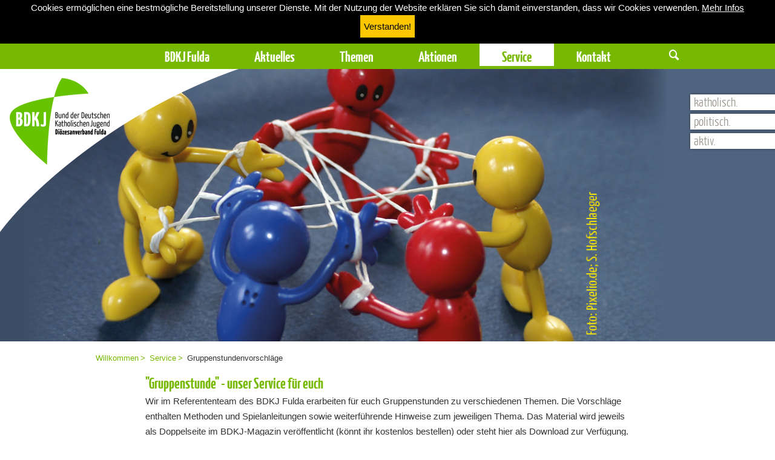

--- FILE ---
content_type: text/html; charset=utf-8
request_url: https://www.bdkj-fulda.de/service/gruppenstundenvorschlaege/
body_size: 7212
content:
<!DOCTYPE html>
<html lang="de" dir="ltr" class="no-js">
<head>

<meta charset="utf-8">
<!-- 
	***************************************************
	*                                                 *
	*    Konzept, Design und Realisierung:            *
	*                                                 *
	*    DIE.PROJEKTOREN                              *
	*    agentur für gestaltung und präsentation      *
	*    www.die-projektoren.de                       *
	*                                                 *
	***************************************************

	This website is powered by TYPO3 - inspiring people to share!
	TYPO3 is a free open source Content Management Framework initially created by Kasper Skaarhoj and licensed under GNU/GPL.
	TYPO3 is copyright 1998-2018 of Kasper Skaarhoj. Extensions are copyright of their respective owners.
	Information and contribution at https://typo3.org/
-->


<link rel="shortcut icon" href="/typo3conf/ext/site_base/Resources/Public/img/faviconOld.ico" type="image/x-icon">
<title>Gruppenstundenvorschläge - Bund der Deutschen Katholischen Jugend - BDKJ</title>
<meta name="generator" content="TYPO3 CMS">
<meta name="viewport" content="width=device-width, initial-scale=1">
<meta name="description" content="Bund der Deutschen Katholischen Jugend (BDKJ) Diözesanverband Fulda.">
<meta name="author" content="BDKJ Fulda">
<meta name="keywords" content="BDKJ, Jugend, Bund der deutschen katholischen Jugend, Diözesanverband Fulda, Kirche, Verbände, Jugendorganisationen, katholisch, politisch, aktiv, christlich">
<meta name="copyright" content="BDKJ Fulda">
<meta name="robots" content="index, follow">
<meta http-equiv="X-UA-Compatible" content="IE=edge">
<meta property="og:title" content="Gruppenstundenvorschläge">
<meta property="og:site_name" content="Bund der Deutschen Katholischen Jugend - BDKJ">


<link rel="stylesheet" type="text/css" href="/typo3temp/assets/compressed/merged-ad6bdff9fcab5f55088aee70c7113eeb-2b1ee8e76c9b2491fa3b2d64383032e3.css?1611908655" media="all">



<script src="/typo3temp/assets/compressed/merged-4b40f212fda8d21480265dd1b8161751-bfe15d8a0e5eebe3591b9185d6306aa6.js?1527186141" type="text/javascript"></script>


<link rel="prev" href="/service/freistellung-fuer-ehrenamtliches-engagement/"><link rel="next" href="/service/gottesdienste-impulse/">
</head>
<body>


<div id="wrapper">
  <noscript><div>Bitte aktiviere Javascript um den vollen Funktionsumfang der Website nutzen zu können.</div></noscript>

  <nav class="sr-only sr-only-focusable" id="skipLinks">
    <h6>Navigationsabkürzungen</h6><ul><li><a href="/service/gruppenstundenvorschlaege/#content" target="_top" accesskey="1">Zum Inhalt springen (Accesskey '1')</a></li><li><a href="/service/gruppenstundenvorschlaege/#mainNavi" target="_top" accesskey="3">Zur Navigation springen (Accesskey '3')</a></li><li><a href="/service/gruppenstundenvorschlaege/#search" target="_top" accesskey="2">Zur Suche springen (Accesskey '2')</a></li></ul>
  </nav>

  <header id="header">
    <!-- main navigation of the page -->
    <nav class="navbar navbar-default hidden-print">
      <h6 class="sr-only sr-only-focusable">Hauptnavigation</h6>

      <div class="container">
        <div class="navbar-header">
          <button type="button" class="navbar-toggle collapsed" data-toggle="collapse" data-target="#main-navbar" aria-expanded="false">
            <span class="sr-only">Toggle navigation</span>
            <span class="icon-bar"></span>
            <span class="icon-bar"></span>
            <span class="icon-bar"></span>
          </button>
        </div>
        <div class="collapse navbar-collapse" id="main-navbar">
          <a href="/service/gruppenstundenvorschlaege/#skipMainNavi" target="_top" class="sr-only sr-only-focusable">Navigation überspringen</a><ul class="nav navbar-nav" role="menubar"><li class="first"><a href="/bdkj-fulda/was-ist-der-bdkj/" title="BDKJ Fulda" role="menuitem">BDKJ Fulda</a><div class="drop-wrapp"><div class="drop-wrapp-inner"><div class="wide"><div class="drop-block"><ul class="list-unstyled nav-list" role="menubar"><li class="first"><a href="/bdkj-fulda/was-ist-der-bdkj/" title="Was ist der BDKJ?" role="menuitem">Was ist der BDKJ?</a></li><li><a href="/bdkj-fulda/gremien/" title="Gremien" role="menuitem">Gremien</a></li><li><a href="/bdkj-fulda/dioezesanstelle-fulda/" title="Diözesanstelle Fulda" role="menuitem">Diözesanstelle Fulda</a></li><li><a href="/bdkj-fulda/mitgliedsverbaende/" title="Mitgliedsverbände" role="menuitem">Mitgliedsverbände</a></li><li><a href="http://www.jugendwerk-st-michael.de/" target="_blank" title="Jugendwerk St. Michael / Bildungshäuser" role="menuitem">Jugendwerk St. Michael / Bildungshäuser</a></li><li class="last"><a href="/bdkj-fulda/ordnungen-satzungen/" title="Ordnungen &amp; Satzungen" role="menuitem">Ordnungen & Satzungen</a></li></ul></div>
<div id="c11" class="frame frame-default frame-type-dce_dceuid5 frame-layout-0"><div class="teaser-block"><div class="teaser-block-inner"><strong class="title">Der BDKJ</strong><div class="teaser-text"><div class="text-block"><div class="img-box"><!-- <span class="icon"><i class="icon-graph"></i></span> --><div class="img"><img srcset="/fileadmin/_processed_/6/f/csm_BDKJ-Fulda_RGB_02be2f5be5.png 1x, 
                      /fileadmin/_processed_/6/f/csm_BDKJ-Fulda_RGB_b32e878656.png 2x" src="/fileadmin/_processed_/6/f/csm_BDKJ-Fulda_RGB_871079dff2.png" width="55" height="55" alt="" /></div></div><div class="text-box"><p>Der BDKJ Fulda ist Dachverband von 10 katholischen Jugendverbänden.</p></div></div></div></div></div></div>

</div><!-- /.wide --></div></div></li><li><a href="/aktuelles/news/" title="Aktuelles" role="menuitem">Aktuelles</a><div class="drop-wrapp"><div class="drop-wrapp-inner"><div class="drop-block"><ul class="list-unstyled nav-list" role="menubar"><li class="first"><a href="/aktuelles/news/" title="News" role="menuitem">News</a></li><li><a href="/aktuelles/termine-freizeitenheft/" title="Termine / Freizeitenheft" role="menuitem">Termine / Freizeitenheft</a></li><li><a href="/aktuelles/pressemeldungen/" title="Pressemeldungen" role="menuitem">Pressemeldungen</a></li><li class="last"><a href="/aktuelles/stellenangebote-und-praktika/" title="Stellenangebote und Praktika" role="menuitem">Stellenangebote und Praktika</a></li></ul></div></div></div></li><li><a href="/themen/" title="Themen" role="menuitem">Themen</a><div class="drop-wrapp"><div class="drop-wrapp-inner"><div class="drop-block"><ul class="list-unstyled nav-list" role="menubar"><li class="first"><a href="/themen/politische-bildung/" title="Politische Bildung" role="menuitem">Politische Bildung</a></li><li><a href="http://www.freiwilligendienste-bistum-fulda.de" target="_blank" title="Freiwilligendienste" role="menuitem">Freiwilligendienste</a></li><li><a href="https://www.jugend-bistum-fulda.de/jungimbistumfulda/04_Glaube-erleben/Ministranten/" target="_blank" title="Ministranten" role="menuitem">Ministranten</a></li><li class="last"><a href="https://www.jugend-bistum-fulda.de/jungimbistumfulda/04_Glaube-erleben/Praevention/" target="_blank" title="Prävention" role="menuitem">Prävention</a></li></ul></div></div></div></li><li><a href="/aktionen/" title="Aktionen" role="menuitem">Aktionen</a><div class="drop-wrapp"><div class="drop-wrapp-inner"><div class="drop-block"><ul class="list-unstyled nav-list" role="menubar"><li class="first"><a href="/aktionen/weltfrauentag/" title="Weltfrauentag" role="menuitem">Weltfrauentag</a></li><li><a href="/aktionen/friedenstaube/" title="Friedenstaube" role="menuitem">Friedenstaube</a></li><li><a href="/aktionen/wanderfriedenskerze/" title="Wanderfriedenskerze" role="menuitem">Wanderfriedenskerze</a></li><li><a href="/themen/politische-bildung/" title="Aktionsseite" role="menuitem">Jahresthema "Miteinander"</a></li><li class="last"><a href="/aktionen/buch-dir-deine-gruppenstunde/" title="Buch dir deine Gruppenstunde" role="menuitem">Buch dir deine Gruppenstunde</a></li></ul></div></div></div></li><li class="active"><a href="/service/" title="Service" class="mainmenuActive">Service</a><div class="drop-wrapp"><div class="drop-wrapp-inner"><div class="drop-block"><ul class="list-unstyled nav-list" role="menubar"><li class="first"><a href="/service/datenschutz-fuer-verbaende/" title="Datenschutz für Verbände" role="menuitem">Datenschutz für Verbände</a></li><li><a href="/service/formulare-und-zuschuesse/" title="Formulare und Zuschüsse" role="menuitem">Formulare und Zuschüsse</a></li><li><a href="/service/freistellung-fuer-ehrenamtliches-engagement/" title="Freistellung für ehrenamtliches Engagement" role="menuitem">Freistellung für ehrenamtliches Engagement</a></li><li class="active"><a href="/service/gruppenstundenvorschlaege/" title="Gruppenstundenvorschläge" class="mainmenuActive">Gruppenstundenvorschläge</a></li><li class="last"><a href="/service/gottesdienste-impulse/" title="Gottesdienste &amp; Impulse" role="menuitem">Gottesdienste & Impulse</a></li></ul></div></div></div></li><li class="last"><a href="/kontakt/" title="Kontakt" role="menuitem">Kontakt</a></li></ul><a id="skipMainNavi" class="sr-only">&nbsp;</a>
          <div class="popup search"><a href="#" class="dropdown-toggle" data-toggle="dropdown" role="button" aria-haspopup="true" aria-expanded="false"><i class="icon-search"><span class="hidden">search</span></i><i class="icon-cross"><span class="hidden">close</span></i></a><div class="popup-block"><form action="/suche/?tx_indexedsearch_pi2%5Baction%5D=search&tx_indexedsearch_pi2%5Bcontroller%5D=Search&cHash=ceb711659f5bdbac29c42e0644ca4763#tx_indexedsearch" method="post" class="search-form" role="search">
      <div class="form-group">
        <label for="search" class="hidden" accesskey="4">Suche</label>
        <input type="search" name="tx_indexedsearch_pi2[search][sword]" class="form-control" id="search" placeholder="Suche">
        <button type="submit" class="btn-search visible-xs"><i class="icon-search"></i><span class="hidden">"close</span></button>
      </div>
    </form>
    </div></div><!-- /.search -->
        </div><!-- /.collapse .navbar-collapse -->
      </div><!-- container -->
    </nav><!-- /.navbar -->
    <hr class="sr-only">

    <div class="visual">
      
    <ul class="slogan-list">
      <li>katholisch.</li>
      <li>politisch.</li>
      <li>aktiv.</li>
    </ul>
<div class="logo-holder"><img src="/typo3conf/ext/site_base/Resources/Public/img/logo-holder.png" alt="" width="394" height="270"><a href="/" target="_top" class="logo"><img src="/typo3conf/ext/site_base/Resources/Public/img/logo.png" alt="Logo" width="165" height="143"></a></div>

      
  
      
      



  
      <div class="bg-stretch main-img">
        <span data-srcset="/fileadmin/bdkj-fulda/Header_Bilder/Header_Gruppenstunden.jpg, /fileadmin/bdkj-fulda/Header_Bilder/Header_Gruppenstunden.jpg 2x"></span>
      </div>

    






    



    </div><!-- /.visual -->

    <hr class="sr-only">
  </header>


  <div id="main" class="main" role="main">
    

    <div class="container"><nav aria-label="breadcrumb"><h6 class="sr-only sr-only-focusable">Sie befinden sich hier:</h6><a href="/service/gruppenstundenvorschlaege/#skipBreadcrumb" target="_top" class="sr-only sr-only-focusable">Navigation überspringen</a><ol class="breadcrumb hidden-print" role="menubar"><li><a href="/" title="Willkommen" role="menuitem">Willkommen</a></li><li><a href="/service/" title="Service" role="menuitem">Service</a></li><li>Gruppenstundenvorschläge</li></ol><a id="skipBreadcrumb" class="sr-only">&nbsp;</a></nav></div>

    <!--TYPO3SEARCH_begin-->
    
    



  

      
<div id="c740" class="ce-textpic-wrapper container">
  <div class="row">
    
      




  	
			
				<div class="container fsc-header">
					<div class="row">
					
						
								<div class="col-md-10 col-md-offset-1">
							
						
								
							

							

	
			
				

	
			<h2 class="">
				&quot;Gruppenstunde&quot; - unser Service für euch
			</h2>
		


			
		



							

							




							
									
								
						</div>
					
					</div>
				</div>
			
		
	


    

    <div class="col-md-10 col-md-offset-1">
      <div class="ce-textpic ce-center ce-above">
        
          
  
      



    

        

        <div class="ce-bodytext">
          
          <p> Wir im Referententeam des BDKJ Fulda erarbeiten für euch Gruppenstunden zu verschiedenen Themen. Die Vorschläge enthalten Methoden und Spielanleitungen sowie weiterführende Hinweise zum jeweiligen Thema. Das Material wird jeweils als Doppelseite im BDKJ-Magazin veröffentlicht (könnt ihr kostenlos bestellen) oder steht hier als Download zur Verfügung.</p>
<p>Bei Fragen und Anregungen erreicht ihr uns unter unten stehenden Kontakten.</p>
        </div>

        
      </div>

      



    </div>
  </div>
</div>






    



  

      


<section class="section accordion-section">
  <div id="c1668" class="four-column-img container">
    




  	
			
				<div class="container fsc-header">
					<div class="row">
					
					</div>
				</div>
			
		
	


    
      
          
          <div class="row logo-row">
        
        <div class="col-xs-3 item">
          <a href="/fileadmin/bdkj-fulda/Gruppenstunden/Gruppenstunde_1.1_Ausgrenzung.pdf">
            <div class="preview">
              <img srcset="/fileadmin/_processed_/9/7/csm_Slider_Gruppenstunden_042d71e085.jpg 1x,
                  /fileadmin/_processed_/9/7/csm_Slider_Gruppenstunden_c0d7e245a9.jpg 2x" class="img-responsive" src="/fileadmin/_processed_/9/7/csm_Slider_Gruppenstunden_ff2a358158.jpg" width="224" height="140" alt="" />
              <div class="overlay">
                <div class="txt"></div>
              </div>
            </div>
          </a>
        </div>
      
      
    
      
        <div class="col-xs-3 item">
          <a href="/fileadmin/bdkj-fulda/Gruppenstunden/Gruppenstunde_1.2_Fluchtgeschichten.pdf">
            <div class="preview">
              <img srcset="/fileadmin/_processed_/1/2/csm_Slider_Gruppenstunden2_d030e14746.jpg 1x,
                  /fileadmin/_processed_/1/2/csm_Slider_Gruppenstunden2_e8c670473c.jpg 2x" class="img-responsive" src="/fileadmin/_processed_/1/2/csm_Slider_Gruppenstunden2_c96440b3f7.jpg" width="224" height="140" alt="" />
              <div class="overlay">
                <div class="txt"></div>
              </div>
            </div>
          </a>
        </div>
      
      
    
      
        <div class="col-xs-3 item">
          <a href="/fileadmin/bdkj-fulda/Gruppenstunden/Gruppenstunde_1.3_Wir_sind_alle_unterschiedlich.pdf">
            <div class="preview">
              <img srcset="/fileadmin/_processed_/f/5/csm_Slider_Gruppenstunden3_8b9bdac79d.jpg 1x,
                  /fileadmin/_processed_/f/5/csm_Slider_Gruppenstunden3_66e6de56f1.jpg 2x" class="img-responsive" src="/fileadmin/_processed_/f/5/csm_Slider_Gruppenstunden3_596849fd71.jpg" width="224" height="140" alt="" />
              <div class="overlay">
                <div class="txt"></div>
              </div>
            </div>
          </a>
        </div>
      
      
    
      
        <div class="col-xs-3 item">
          <a href="/fileadmin/bdkj-fulda/Gruppenstunden/Gruppenstunde_1.4_Vorurteile.pdf">
            <div class="preview">
              <img srcset="/fileadmin/_processed_/7/b/csm_Slider_Gruppenstunden4_8f1b6d3f13.jpg 1x,
                  /fileadmin/_processed_/7/b/csm_Slider_Gruppenstunden4_a2cbc3cf33.jpg 2x" class="img-responsive" src="/fileadmin/_processed_/7/b/csm_Slider_Gruppenstunden4_73afe3ee94.jpg" width="224" height="140" alt="" />
              <div class="overlay">
                <div class="txt"></div>
              </div>
            </div>
          </a>
        </div>
      
      
    
      
          
          </div><div class="row logo-row">
        
        <div class="col-xs-3 item">
          <a href="/fileadmin/bdkj-fulda/Gruppenstunden/Gruppenstunde_1.5_Vorurteile_II.pdf">
            <div class="preview">
              <img srcset="/fileadmin/_processed_/e/5/csm_Slider_Gruppenstunden5_2c28dddaa0.jpg 1x,
                  /fileadmin/_processed_/e/5/csm_Slider_Gruppenstunden5_6201df05b6.jpg 2x" class="img-responsive" src="/fileadmin/_processed_/e/5/csm_Slider_Gruppenstunden5_35dbb70d6c.jpg" width="224" height="140" alt="" />
              <div class="overlay">
                <div class="txt"></div>
              </div>
            </div>
          </a>
        </div>
      
      
    
      
        <div class="col-xs-3 item">
          <a href="/fileadmin/bdkj-fulda/Gruppenstunden/Gruppenstunde_1.6_Privilegien.pdf">
            <div class="preview">
              <img srcset="/fileadmin/_processed_/2/6/csm_Slider_Gruppenstunden6_2c82c0c9e7.jpg 1x,
                  /fileadmin/_processed_/2/6/csm_Slider_Gruppenstunden6_72ddd0bd72.jpg 2x" class="img-responsive" src="/fileadmin/_processed_/2/6/csm_Slider_Gruppenstunden6_2d7f05f526.jpg" width="224" height="140" alt="" />
              <div class="overlay">
                <div class="txt"></div>
              </div>
            </div>
          </a>
        </div>
      
      
    
      
        <div class="col-xs-3 item">
          <a href="/fileadmin/bdkj-fulda/Gruppenstunden/Gruppenstunde_1.7_MACHT_mit.pdf">
            <div class="preview">
              <img srcset="/fileadmin/_processed_/6/a/csm_Slider_Gruppenstunden7_0d661f0f7a.jpg 1x,
                  /fileadmin/_processed_/6/a/csm_Slider_Gruppenstunden7_6da5655e78.jpg 2x" class="img-responsive" src="/fileadmin/_processed_/6/a/csm_Slider_Gruppenstunden7_6c874538e4.jpg" width="224" height="140" alt="" />
              <div class="overlay">
                <div class="txt"></div>
              </div>
            </div>
          </a>
        </div>
      
      
    
      
        <div class="col-xs-3 item">
          <a href="/fileadmin/bdkj-fulda/Gruppenstunden/Gruppenstunde_1.8_Jugendsynode.pdf">
            <div class="preview">
              <img srcset="/fileadmin/_processed_/8/c/csm_Slider_Gruppenstunden8_d08c5a2363.jpg 1x,
                  /fileadmin/_processed_/8/c/csm_Slider_Gruppenstunden8_cc5462769e.jpg 2x" class="img-responsive" src="/fileadmin/_processed_/8/c/csm_Slider_Gruppenstunden8_c5d462ce56.jpg" width="224" height="140" alt="" />
              <div class="overlay">
                <div class="txt"></div>
              </div>
            </div>
          </a>
        </div>
      
      
    
      
          
          </div><div class="row logo-row">
        
        <div class="col-xs-3 item">
          <a href="/fileadmin/bdkj-fulda/Gruppenstunden/Gruppenstunde_1.9_Bild_dir_deine_Meinung.pdf">
            <div class="preview">
              <img srcset="/fileadmin/_processed_/0/f/csm_Slider_Gruppenstunden9_36c6d47231.jpg 1x,
                  /fileadmin/_processed_/0/f/csm_Slider_Gruppenstunden9_2783be7c2e.jpg 2x" class="img-responsive" src="/fileadmin/_processed_/0/f/csm_Slider_Gruppenstunden9_12c221e1cd.jpg" width="224" height="140" alt="" />
              <div class="overlay">
                <div class="txt"></div>
              </div>
            </div>
          </a>
        </div>
      
      
    
      
        <div class="col-xs-3 item">
          <a href="/fileadmin/bdkj-fulda/Gruppenstunden/Gruppenstunden_1.10_Frieden.pdf">
            <div class="preview">
              <img srcset="/fileadmin/_processed_/1/5/csm_Slider_Gruppenstunden10_809b0c4bc2.jpg 1x,
                  /fileadmin/_processed_/1/5/csm_Slider_Gruppenstunden10_fefaf5df4e.jpg 2x" class="img-responsive" src="/fileadmin/_processed_/1/5/csm_Slider_Gruppenstunden10_85c16d18b6.jpg" width="224" height="140" alt="" />
              <div class="overlay">
                <div class="txt"></div>
              </div>
            </div>
          </a>
        </div>
      
      
    
      
        <div class="col-xs-3 item">
          <a href="/fileadmin/bdkj-fulda/Gruppenstunden/Gruppenstunde_1.11_Menschenrechte.pdf">
            <div class="preview">
              <img srcset="/fileadmin/_processed_/7/5/csm_Slider_Gruppenstunden11_2fdfb51e51.jpg 1x,
                  /fileadmin/_processed_/7/5/csm_Slider_Gruppenstunden11_43aae782c0.jpg 2x" class="img-responsive" src="/fileadmin/_processed_/7/5/csm_Slider_Gruppenstunden11_b031597001.jpg" width="224" height="140" alt="" />
              <div class="overlay">
                <div class="txt"></div>
              </div>
            </div>
          </a>
        </div>
      
      
    
      
        <div class="col-xs-3 item">
          <a href="/fileadmin/bdkj-fulda/Gruppenstunden/Gruppenstunde_1.12_Seenotrettung.pdf">
            <div class="preview">
              <img srcset="/fileadmin/_processed_/2/5/csm_Slider_Gruppenstunden12_cc7683c55d.jpg 1x,
                  /fileadmin/_processed_/2/5/csm_Slider_Gruppenstunden12_6270f669a2.jpg 2x" class="img-responsive" src="/fileadmin/_processed_/2/5/csm_Slider_Gruppenstunden12_99f82a0d8d.jpg" width="224" height="140" alt="" />
              <div class="overlay">
                <div class="txt"></div>
              </div>
            </div>
          </a>
        </div>
      
      
    
      
          
          </div><div class="row logo-row">
        
        <div class="col-xs-3 item">
          <a href="/fileadmin/bdkj-fulda/Gruppenstunden/Gruppenstunde_1.13_Menschenrechte.pdf">
            <div class="preview">
              <img srcset="/fileadmin/_processed_/1/5/csm_Slider_Gruppenstunden13_c40e7efa3a.jpg 1x,
                  /fileadmin/_processed_/1/5/csm_Slider_Gruppenstunden13_90c4541ebb.jpg 2x" class="img-responsive" src="/fileadmin/_processed_/1/5/csm_Slider_Gruppenstunden13_991b7998bb.jpg" width="224" height="140" alt="" />
              <div class="overlay">
                <div class="txt"></div>
              </div>
            </div>
          </a>
        </div>
      
      
    
      
        <div class="col-xs-3 item">
          <a href="/fileadmin/bdkj-fulda/Gruppenstunden/Gruppenstunde_1.14_Friedensethische_Bildung.pdf">
            <div class="preview">
              <img srcset="/fileadmin/_processed_/4/c/csm_Slider_Gruppenstunden14_6261415222.jpg 1x,
                  /fileadmin/_processed_/4/c/csm_Slider_Gruppenstunden14_be2639efae.jpg 2x" class="img-responsive" src="/fileadmin/_processed_/4/c/csm_Slider_Gruppenstunden14_d13e7a901c.jpg" width="224" height="140" alt="" />
              <div class="overlay">
                <div class="txt"></div>
              </div>
            </div>
          </a>
        </div>
      
      
    
      
        <div class="col-xs-3 item">
          <a href="/fileadmin/bdkj-fulda/Gruppenstunden/Gruppenstunde_1.15_Friede_beginnt_bei_dir.pdf">
            <div class="preview">
              <img srcset="/fileadmin/_processed_/5/f/csm_Slider_Gruppenstunden15_fe33ece061.jpg 1x,
                  /fileadmin/_processed_/5/f/csm_Slider_Gruppenstunden15_331b143918.jpg 2x" class="img-responsive" src="/fileadmin/_processed_/5/f/csm_Slider_Gruppenstunden15_2447438d67.jpg" width="224" height="140" alt="" />
              <div class="overlay">
                <div class="txt"></div>
              </div>
            </div>
          </a>
        </div>
      
      
    
      
        <div class="col-xs-3 item">
          <a href="/fileadmin/bdkj-fulda/Gruppenstunden/Gruppenstunde_1.16_Nachhaltigkeit.pdf">
            <div class="preview">
              <img srcset="/fileadmin/_processed_/2/d/csm_Slider_Gruppenstunden16_7591c07d8b.jpg 1x,
                  /fileadmin/_processed_/2/d/csm_Slider_Gruppenstunden16_5e1137219e.jpg 2x" class="img-responsive" src="/fileadmin/_processed_/2/d/csm_Slider_Gruppenstunden16_49d037c8d2.jpg" width="224" height="140" alt="" />
              <div class="overlay">
                <div class="txt"></div>
              </div>
            </div>
          </a>
        </div>
      
      
    
      
          
          </div><div class="row logo-row">
        
        <div class="col-xs-3 item">
          <a href="/fileadmin/bdkj-fulda/Gruppenstunden/Gruppenstunde_1.17_Solidaritaet.pdf">
            <div class="preview">
              <img srcset="/fileadmin/_processed_/1/6/csm_Slider_Gruppenstunden17_fc28f2c9c4.jpg 1x,
                  /fileadmin/_processed_/1/6/csm_Slider_Gruppenstunden17_6cdde3438c.jpg 2x" class="img-responsive" src="/fileadmin/_processed_/1/6/csm_Slider_Gruppenstunden17_6770f5b417.jpg" width="224" height="140" alt="" />
              <div class="overlay">
                <div class="txt"></div>
              </div>
            </div>
          </a>
        </div>
      
      
    
      
        <div class="col-xs-3 item">
          <a href="/fileadmin/bdkj-fulda/Gruppenstunden/Gruppenstunde_1.18_Hoffnungszeichen.pdf">
            <div class="preview">
              <img srcset="/fileadmin/_processed_/f/8/csm_Slider_Gruppenstunden18_e205893b7b.jpg 1x,
                  /fileadmin/_processed_/f/8/csm_Slider_Gruppenstunden18_81023608e0.jpg 2x" class="img-responsive" src="/fileadmin/_processed_/f/8/csm_Slider_Gruppenstunden18_9df1173f23.jpg" width="224" height="140" alt="" />
              <div class="overlay">
                <div class="txt"></div>
              </div>
            </div>
          </a>
        </div>
      
      
    
      
        <div class="col-xs-3 item">
          <a href="/fileadmin/bdkj-fulda/Gruppenstunden/Gruppenstunde_1.19_Kinderrechte.pdf">
            <div class="preview">
              <img srcset="/fileadmin/_processed_/4/5/csm_Slider_Gruppenstunden19_6d68f96b69.jpg 1x,
                  /fileadmin/_processed_/4/5/csm_Slider_Gruppenstunden19_35cdca7331.jpg 2x" class="img-responsive" src="/fileadmin/_processed_/4/5/csm_Slider_Gruppenstunden19_dcb1c9f387.jpg" width="224" height="140" alt="" />
              <div class="overlay">
                <div class="txt"></div>
              </div>
            </div>
          </a>
        </div>
      
      
    
      
        <div class="col-xs-3 item">
          <a href="/fileadmin/bdkj-fulda/Gruppenstunden/Gruppenstunde_1.20._lass_leuchten.pdf">
            <div class="preview">
              <img srcset="/fileadmin/_processed_/6/7/csm_Slider_Gruppenstunden20_8bd0f11e13.jpg 1x,
                  /fileadmin/_processed_/6/7/csm_Slider_Gruppenstunden20_2ed2447bb5.jpg 2x" class="img-responsive" src="/fileadmin/_processed_/6/7/csm_Slider_Gruppenstunden20_75abe237fd.jpg" width="224" height="140" alt="" />
              <div class="overlay">
                <div class="txt"></div>
              </div>
            </div>
          </a>
        </div>
      
      
    
      
          
          </div><div class="row logo-row">
        
        <div class="col-xs-3 item">
          <a href="/fileadmin/bdkj-fulda/Gruppenstunden/Gruppenstunde_1.21._Demokratie.pdf">
            <div class="preview">
              <img srcset="/fileadmin/_processed_/4/8/csm_Slider_Gruppenstunden21_0789e74837.jpg 1x,
                  /fileadmin/_processed_/4/8/csm_Slider_Gruppenstunden21_9b3d09e309.jpg 2x" class="img-responsive" src="/fileadmin/_processed_/4/8/csm_Slider_Gruppenstunden21_5b4f12378a.jpg" width="224" height="140" alt="" />
              <div class="overlay">
                <div class="txt"></div>
              </div>
            </div>
          </a>
        </div>
      
      </div>
    
    
  </div>
</section>




    






    
    <!--TYPO3SEARCH_end-->

  </div><!-- /#main -->


  <footer id="footer">
    <hr class="sr-only">

    <div class="container">
      <div class="logo-block"><a href="/" target="_top"><img src="/typo3conf/ext/site_base/Resources/Public/img/logo-footer.png" width="213" height="145" alt="BDKJ Logo"></a></div>

      <div class="footer-holder">

        <!-- footer navigation -->
        <nav>
          <h6 class="sr-only sr-only-focusable">Meta Navigation</h6>
          <a href="/service/gruppenstundenvorschlaege/#skipMetaNavi" target="_top" class="sr-only sr-only-focusable">Navigation überspringen</a><ul class="footer-menu text-center" role="menubar"><li class="first"><a href="/kontakt/" title="Kontakt" role="menuitem">Kontakt</a></li><li><a href="/footer/newsletter/" title="Newsletter" role="menuitem">Newsletter</a></li><li><a href="/footer/impressum/" title="Impressum" role="menuitem">Impressum</a></li><li><a href="/footer/datenschutz/" title="Datenschutz" role="menuitem">Datenschutz</a></li><li class="last"><a href="http://www.bdkj-fulda.de/rss.xml" target="_blank" title="RSS" role="menuitem">RSS</a></li>        <li class="social-networks-holder">
          <ul class="social-networks hidden-print">
            <li><a href="https://www.facebook.com/BDKJ-Fulda-170976919598302/" class="icon-facebook"><span class="hidden">Facebook</span></a></li>
            <li><a href="https://twitter.com/bdkj" class="icon-twitter"><span class="hidden">Twitter</span></a></li>
            <li><a href="https://www.youtube.com/user/BDKJde" class="icon-youtube"><span class="hidden">Youtube</span></a></li>
          </ul>
        </li></ul><a id="skipMetaNavi" class="sr-only">&nbsp;</a>
        </nav>

        <hr class="sr-only">

        
  

      



  
  <ul class="logos-list text-center">
    
      
        <li>
          
  
      
          
    <img srcset="/fileadmin/_processed_/6/0/csm_DJK_2x_8924dfa781.png 1x,
        /fileadmin/bdkj-fulda/mitgliedsverbaende/logos/DJK_2x.png 2x" src="/fileadmin/_processed_/6/0/csm_DJK_2x_2d97820cf1.png" width="65" height="51" alt="" />
  
        
    

  

        </li>
      
    
      
        <li>
          
  
      
          
    <img srcset="/fileadmin/_processed_/3/5/csm_dpsg_2x_147ec49a90.png 1x,
        /fileadmin/bdkj-fulda/mitgliedsverbaende/logos/dpsg_2x.png 2x" src="/fileadmin/_processed_/3/5/csm_dpsg_2x_c0fb89c8a2.png" width="82" height="51" alt="" />
  
        
    

  

        </li>
      
    
      
        <li>
          
  
      
          
    <img srcset="/fileadmin/_processed_/0/8/csm_J-GCL_2x_613058e27e.png 1x,
        /fileadmin/bdkj-fulda/mitgliedsverbaende/logos/J-GCL_2x.png 2x" src="/fileadmin/_processed_/0/8/csm_J-GCL_2x_3e5f05ecee.png" width="62" height="51" alt="" />
  
        
    

  

        </li>
      
    
      
        <li>
          
  
      
          
    <img srcset="/fileadmin/_processed_/3/1/csm_KjG_2x_5eccf43c35.png 1x,
        /fileadmin/bdkj-fulda/mitgliedsverbaende/logos/KjG_2x.png 2x" src="/fileadmin/_processed_/3/1/csm_KjG_2x_b43e66250d.png" width="80" height="51" alt="" />
  
        
    

  

        </li>
      
    
      
        <li>
          
  
      
          
    <img srcset="/fileadmin/_processed_/a/a/csm_KLJB_2x_a9476c3ba0.png 1x,
        /fileadmin/bdkj-fulda/mitgliedsverbaende/logos/KLJB_2x.png 2x" src="/fileadmin/_processed_/a/a/csm_KLJB_2x_cf9160329f.png" width="89" height="51" alt="" />
  
        
    

  

        </li>
      
    
      
        <li>
          
  
      
          
    <img srcset="/fileadmin/_processed_/9/2/csm_KSJ_2x_dcf586af5a.png 1x,
        /fileadmin/bdkj-fulda/mitgliedsverbaende/logos/KSJ_2x.png 2x" src="/fileadmin/_processed_/9/2/csm_KSJ_2x_9b83ce9946.png" width="59" height="51" alt="" />
  
        
    

  

        </li>
      
    
      
        <li>
          
  
      
          
    <img srcset="/fileadmin/_processed_/3/4/csm_gruene_Logos_Verbaende_Kolping_1945b50f4f.jpg 1x,
        /fileadmin/bdkj-fulda/mitgliedsverbaende/logos/gruene_Logos_Verbaende_Kolping.jpg 2x" src="/fileadmin/_processed_/3/4/csm_gruene_Logos_Verbaende_Kolping_74499ad2da.jpg" width="107" height="73" alt="" />
  
        
    

  

        </li>
      
    
      
        <li>
          
  
      
          
    <img srcset="/fileadmin/_processed_/f/c/csm_gruene_Logos_verbaende4_0e1e82031d.png 1x,
        /fileadmin/bdkj-fulda/mitgliedsverbaende/logos/gruene_Logos_verbaende4.png 2x" src="/fileadmin/_processed_/f/c/csm_gruene_Logos_verbaende4_4eedd5d049.png" width="107" height="73" alt="" />
  
        
    

  

        </li>
      
    
      
        <li>
          
  
      
          
    <img srcset="/fileadmin/_processed_/7/e/csm_gruene_Logos_verbaende5_3a88d37f5d.png 1x,
        /fileadmin/bdkj-fulda/mitgliedsverbaende/logos/gruene_Logos_verbaende5.png 2x" src="/fileadmin/_processed_/7/e/csm_gruene_Logos_verbaende5_102fdd72b2.png" width="107" height="73" alt="" />
  
        
    

  

        </li>
      
    
      
        <li>
          
  
      
          
    <img srcset="/fileadmin/_processed_/3/5/csm_gruene_Logos_verbaende10_78eef57551.png 1x,
        /fileadmin/bdkj-fulda/mitgliedsverbaende/logos/gruene_Logos_verbaende10.png 2x" src="/fileadmin/_processed_/3/5/csm_gruene_Logos_verbaende10_92127f5ab8.png" width="107" height="73" alt="" />
  
        
    

  

        </li>
      
    
  </ul>






    



      </div>

      
    </div>
  </footer>

</div><!-- /#wrapper -->

<a href="/service/gruppenstundenvorschlaege/#wrapper" target="_top" class="sr-only sr-only-focusable">Zum Seitenanfang</a>

<script src="/typo3temp/assets/compressed/merged-0adf7aa383dfa427e301929ec90d89df-0909e247e65a423bb5a3eec09405e25c.js?1531476919" type="text/javascript"></script>
<script src="//maps.googleapis.com/maps/api/js?key=AIzaSyAKWPkAbc3TzkrpRKsuKIb0SSY-fZwHIp8&amp;callback=initMap" type="text/javascript"></script>


</body>
</html>

--- FILE ---
content_type: text/css; charset=utf-8
request_url: https://www.bdkj-fulda.de/typo3temp/assets/compressed/merged-ad6bdff9fcab5f55088aee70c7113eeb-2b1ee8e76c9b2491fa3b2d64383032e3.css?1611908655
body_size: 40193
content:
@charset "UTF-8";.ce-align-left{text-align:left;}.ce-align-center{text-align:center;}.ce-align-right{text-align:right;}.ce-table td,.ce-table th{vertical-align:top;}.ce-textpic,.ce-image,.ce-nowrap .ce-bodytext,.ce-gallery,.ce-row,.ce-uploads li,.ce-uploads div{overflow:hidden;}.ce-left .ce-gallery,.ce-column{float:left;}.ce-center .ce-outer{position:relative;float:right;right:50%;}.ce-center .ce-inner{position:relative;float:right;right:-50%;}.ce-right .ce-gallery{float:right;}.ce-gallery figure{display:table;margin:0;}.ce-gallery figcaption{display:table-caption;caption-side:bottom;}.ce-gallery img{display:block;}.ce-gallery iframe{border-width:0;}.ce-border img,.ce-border iframe{border:2px solid #000000;padding:0px;}.ce-intext.ce-right .ce-gallery,.ce-intext.ce-left .ce-gallery,.ce-above .ce-gallery{margin-bottom:25px;}.ce-intext.ce-right .ce-gallery{margin-left:25px;}.ce-intext.ce-left .ce-gallery{margin-right:25px;}.ce-below .ce-gallery{margin-top:25px;}.ce-column{margin-right:10px;}.ce-column:last-child{margin-right:0;}.ce-row{margin-bottom:10px;}.ce-row:last-child{margin-bottom:0;}.ce-above .ce-bodytext{clear:both;}.ce-intext.ce-left ol,.ce-intext.ce-left ul{padding-left:40px;overflow:auto;}.ce-headline-left{text-align:left;}.ce-headline-center{text-align:center;}.ce-headline-right{text-align:right;}.ce-uploads{margin:0;padding:0;}.ce-uploads li{list-style:none outside none;margin:1em 0;}.ce-uploads img{float:left;padding-right:1em;vertical-align:top;}.ce-uploads span{display:block;}.ce-table{width:100%;max-width:100%;}.ce-table th,.ce-table td{padding:0.5em 0.75em;vertical-align:top;}.ce-table thead th{border-bottom:2px solid #dadada;}.ce-table th,.ce-table td{border-top:1px solid #dadada;}.ce-table-striped tbody tr:nth-of-type(odd){background-color:rgba(0,0,0,.05);}.ce-table-bordered th,.ce-table-bordered td{border:1px solid #dadada;}.frame-space-before-extra-small{margin-top:1em;}.frame-space-before-small{margin-top:2em;}.frame-space-before-medium{margin-top:3em;}.frame-space-before-large{margin-top:4em;}.frame-space-before-extra-large{margin-top:5em;}.frame-space-after-extra-small{margin-bottom:1em;}.frame-space-after-small{margin-bottom:2em;}.frame-space-after-medium{margin-bottom:3em;}.frame-space-after-large{margin-bottom:4em;}.frame-space-after-extra-large{margin-bottom:5em;}.frame-ruler-before:before{content:'';display:block;border-top:1px solid rgba(0,0,0,0.25);margin-bottom:2em;}.frame-ruler-after:after{content:'';display:block;border-bottom:1px solid rgba(0,0,0,0.25);margin-top:2em;}.frame-indent{margin-left:15%;margin-right:15%;}.frame-indent-left{margin-left:33%;}.frame-indent-right{margin-right:33%;}textarea.f3-form-error{background-color:#FF9F9F;border:1px #FF0000 solid;}input.f3-form-error{background-color:#FF9F9F;border:1px #FF0000 solid;}.tx-powermail .powermail_fieldset .parsley-errors-list{display:none;margin:5px 0 20px 0;padding:0;list-style-type:none;background-color:#F2DEDE;border:1px solid #EBCCD1;width:100%;float:right;clear:left}.tx-powermail .powermail_fieldset .parsley-errors-list.filled{display:block}.tx-powermail .powermail_fieldset .parsley-errors-list>li{color:#A94442;padding:5px 10px}.tx-powermail .powermail_fieldset .powermail_field_error,.tx-powermail .powermail_fieldset .parsley-error,.tx-powermail .powermail_fieldset .powermail_form .parsley-error:focus,.tx-powermail .powermail_fieldset div.error{background-color:#EBCCD1;color:#A94442}.tx-powermail .powermail_fieldset .powermail_field_error_container .parsley-errors-list{width:100%;margin-bottom:0;background-color:#EBCCD1;border:none}.tx-powermail .powermail_fieldset .powermail_field_error_container .parsley-errors-list>li{padding-left:5px}.tx-powermail .powermail_progressbar{width:100%;height:5px;float:right;border:1px solid #EEEEEE;clear:both}.tx-powermail .powermail_progressbar.disable{display:none}.tx-powermail .powermail_progressbar>.powermail_progress{background:#1E5799;width:0%;max-width:100%;-webkit-animation:progress 5s 1 forwards;-moz-animation:progress 5s 1 forwards;-ms-animation:progress 5s 1 forwards;animation:progress 5s 1 forwards}.tx-powermail .powermail_progressbar>.powermail_progress>.powermail_progess_inner{height:5px;width:100%;overflow:hidden;background:url("/typo3conf/ext/powermail/Resources/Public/Image/icon_loading.gif") repeat-x;-moz-opacity:0.25;-khtml-opacity:0.25;opacity:0.25;-ms-filter:progid:DXImageTransform.Microsoft.Alpha(Opacity=25);filter:progid:DXImageTransform.Microsoft.Alpha(opacity=25);filter:alpha(opacity=25)}.tx-powermail ul.powermail_fieldwrap_file_list{background-color:white;border:1px solid #bbb;float:right;padding:3px;width:100%;list-style:none;border-radius:4px;margin:0}.tx-powermail ul.powermail_fieldwrap_file_list>li{margin:5px}.tx-powermail ul.powermail_fieldwrap_file_list>li .deleteAllFiles{color:#bbb;cursor:pointer}.tx-powermail ul.powermail_fieldwrap_file_list>li .deleteAllFiles:hover{text-decoration:underline}.tx-powermail .powermail_confirmation .powermail_progressbar{width:100%}.tx-powermail .powermail_message{padding:5px 0 10px 20px;min-height:65px;background-color:#EBCCD1;border:1px solid #A94442;background-position:98% 10px;background-repeat:no-repeat;list-style:circle}.tx-powermail .powermail_message li{padding:5px 50px 0 0;border:none;background:none}.tx-powermail .powermail_message.powermail_message_ok{background-image:url("/typo3conf/ext/powermail/Resources/Public/Image/icon_ok.png");background-color:#CDEACA;border:1px solid #3B7826}.tx-powermail .powermail_message.powermail_message_ok li{color:#3B7826}.tx-powermail .powermail_message.powermail_message_error{background-image:url("/typo3conf/ext/powermail/Resources/Public/Image/icon_error.png")}.tx-powermail .powermail_message.powermail_message_error li{color:#A94442}.tx-powermail .powermail_message.powermail_message_note{background-image:url("/typo3conf/ext/powermail/Resources/Public/Image/icon_ok.png");background-color:#FCF8E3;border:1px solid #FFCA4B}.tx-powermail .powermail_message.powermail_message_note li{color:#FFCA4B}.tx-powermail .powermail_tabmenu{list-style:none;margin:0;padding:0}.tx-powermail .powermail_tabmenu>li{display:inline-block;padding:5px 10px;cursor:pointer;background:#eee;border-top:1px solid #bbb;border-left:1px solid #bbb;border-right:1px solid #bbb;color:#aaa}.tx-powermail .powermail_tabmenu>li.act{color:#444}.tx-powermail .powermail_tabmenu>li.parsley-error{background-color:#EBCCD1}.tx-powermail .powermail_fieldset .powermail_tab_navigation{margin-top:2em}.tx-powermail .powermail_fieldset .powermail_tab_navigation .powermail_tab_navigation_next,.tx-powermail .powermail_fieldset .powermail_tab_navigation .powermail_tab_navigation_previous{background-color:#aaa;display:inline-block;padding:5px 30px;text-decoration:none;color:white;border:1px solid #bbb;font-weight:bold}.tx-powermail .powermail_fieldset .powermail_tab_navigation .powermail_tab_navigation_next{background-color:#1E5799;float:right}.tx-powermail .powermail_form.nolabel>h3{display:none}.tx-powermail .powermail_fieldset.nolabel>legend{display:none}.tx-powermail .powermail_fieldwrap.nolabel>label{display:none}.tx-powermail .powermail_fieldwrap.nolabel>fieldset>legend{display:none}@-webkit-keyframes progress{from{}to{width:100%}}@-moz-keyframes progress{from{}to{width:100%}}@-ms-keyframes progress{to{width:100%}}@keyframes progress{from{}to{width:100%}}.xdsoft_datetimepicker{box-shadow:0px 5px 15px -5px rgba(0,0,0,0.506);background:white;border-bottom:1px solid #bbb;border-left:1px solid #bbb;border-right:1px solid #bbb;border-top:1px solid #bbb;color:#333333;padding:8px;padding-left:0px;padding-top:2px;position:absolute;z-index:9999;-moz-box-sizing:border-box;box-sizing:border-box;display:none}.xdsoft_datetimepicker iframe{position:absolute;left:0;top:0;width:75px;height:210px;background:transparent;border:none}.xdsoft_datetimepicker button{border:none !important}.xdsoft_noselect{-webkit-touch-callout:none;-webkit-user-select:none;-khtml-user-select:none;-moz-user-select:none;-ms-user-select:none;-o-user-select:none;user-select:none}.xdsoft_noselect::selection{background:transparent}.xdsoft_noselect::-moz-selection{background:transparent}.xdsoft_datetimepicker.xdsoft_inline{display:inline-block;position:static;box-shadow:none}.xdsoft_datetimepicker *{-moz-box-sizing:border-box;box-sizing:border-box;padding:0px;margin:0px}.xdsoft_datetimepicker .xdsoft_datepicker,.xdsoft_datetimepicker .xdsoft_timepicker{display:none}.xdsoft_datetimepicker .xdsoft_datepicker.active,.xdsoft_datetimepicker .xdsoft_timepicker.active{display:block}.xdsoft_datetimepicker .xdsoft_datepicker{width:224px;float:left;margin-left:8px}.xdsoft_datetimepicker .xdsoft_timepicker{width:58px;float:left;text-align:center;margin-left:8px;margin-top:0px}.xdsoft_datetimepicker .xdsoft_datepicker.active+.xdsoft_timepicker{margin-top:8px;margin-bottom:3px}.xdsoft_datetimepicker .xdsoft_mounthpicker{position:relative;text-align:center}.xdsoft_datetimepicker .xdsoft_prev,.xdsoft_datetimepicker .xdsoft_next,.xdsoft_datetimepicker .xdsoft_today_button{background-image:url("[data-uri]")}.xdsoft_datetimepicker .xdsoft_prev{float:left;background-position:-20px 0px}.xdsoft_datetimepicker .xdsoft_today_button{float:left;background-position:-70px 0px;margin-left:5px}.xdsoft_datetimepicker .xdsoft_next{float:right;background-position:0px 0px}.xdsoft_datetimepicker .xdsoft_next,.xdsoft_datetimepicker .xdsoft_prev,.xdsoft_datetimepicker .xdsoft_today_button{background-color:transparent;background-repeat:no-repeat;border:0px none currentColor;cursor:pointer;display:block;height:30px;opacity:0.5;outline:medium none currentColor;overflow:hidden;padding:0px;position:relative;text-indent:100%;white-space:nowrap;width:20px}.xdsoft_datetimepicker .xdsoft_timepicker .xdsoft_prev,.xdsoft_datetimepicker .xdsoft_timepicker .xdsoft_next{float:none;background-position:-40px -15px;height:15px;width:30px;display:block;margin-left:14px;margin-top:7px}.xdsoft_datetimepicker .xdsoft_timepicker .xdsoft_prev{background-position:-40px 0px;margin-bottom:7px;margin-top:0px}.xdsoft_datetimepicker .xdsoft_timepicker .xdsoft_time_box{height:151px;overflow:hidden;border-bottom:1px solid #eee}.xdsoft_datetimepicker .xdsoft_timepicker .xdsoft_time_box>div>div{background:white;border-top:1px solid #eee;color:#444;font-size:12px;text-align:center;border-collapse:collapse;cursor:pointer;border-bottom-width:0px;height:25px;line-height:25px}.xdsoft_datetimepicker .xdsoft_timepicker .xdsoft_time_box>div>div:first-child{border-top-width:0px}.xdsoft_datetimepicker .xdsoft_today_button:hover,.xdsoft_datetimepicker .xdsoft_next:hover,.xdsoft_datetimepicker .xdsoft_prev:hover{opacity:1}.xdsoft_datetimepicker .xdsoft_label{display:inline;position:relative;z-index:9999;margin:0;padding:5px 3px;font-size:14px;line-height:20px;font-weight:bold;background-color:#fff;float:left;width:182px;text-align:center;cursor:pointer}.xdsoft_datetimepicker .xdsoft_label:hover{text-decoration:underline}.xdsoft_datetimepicker .xdsoft_label>.xdsoft_select{border:1px solid #ccc;position:absolute;right:0px;top:30px;z-index:101;display:none;background:#fff;max-height:160px;overflow-y:hidden}.xdsoft_datetimepicker .xdsoft_label>.xdsoft_select.xdsoft_monthselect{right:-7px}.xdsoft_datetimepicker .xdsoft_label>.xdsoft_select.xdsoft_yearselect{right:2px}.xdsoft_datetimepicker .xdsoft_label>.xdsoft_select>div>.xdsoft_option:hover{color:#fff;background:#A94442}.xdsoft_datetimepicker .xdsoft_label>.xdsoft_select>div>.xdsoft_option{padding:2px 10px 2px 5px}.xdsoft_datetimepicker .xdsoft_label>.xdsoft_select>div>.xdsoft_option.xdsoft_current{background:#1E5799;box-shadow:#1E5799 0px 1px 3px 0px inset;color:#fff;font-weight:700}.xdsoft_datetimepicker .xdsoft_month{width:90px;text-align:right}.xdsoft_datetimepicker .xdsoft_calendar{clear:both}.xdsoft_datetimepicker .xdsoft_year{width:56px}.xdsoft_datetimepicker .xdsoft_calendar table{border-collapse:collapse;width:100%}.xdsoft_datetimepicker .xdsoft_calendar td>div{padding-right:5px}.xdsoft_datetimepicker .xdsoft_calendar th{height:25px}.xdsoft_datetimepicker .xdsoft_calendar td,.xdsoft_datetimepicker .xdsoft_calendar th{width:14.2857142%;background:#F5F5F5;border:1px solid #DDDDDD;color:#666666;font-size:12px;text-align:right;padding:0px;border-collapse:collapse;cursor:pointer;height:25px}.xdsoft_datetimepicker .xdsoft_calendar th{background:#F1F1F1}.xdsoft_datetimepicker .xdsoft_calendar td.xdsoft_today{color:#1E5799}.xdsoft_datetimepicker .xdsoft_calendar td.xdsoft_default,.xdsoft_datetimepicker .xdsoft_calendar td.xdsoft_current,.xdsoft_datetimepicker .xdsoft_timepicker .xdsoft_time_box>div>div.xdsoft_current{background:#1E5799;box-shadow:#1E5799 0px 1px 3px 0px inset;color:#fff;font-weight:700}.xdsoft_datetimepicker .xdsoft_calendar td.xdsoft_other_month,.xdsoft_datetimepicker .xdsoft_calendar td.xdsoft_disabled,.xdsoft_datetimepicker .xdsoft_time_box>div>div.xdsoft_disabled{opacity:0.5}.xdsoft_datetimepicker .xdsoft_calendar td.xdsoft_other_month.xdsoft_disabled{opacity:0.2}.xdsoft_datetimepicker .xdsoft_calendar td:hover,.xdsoft_datetimepicker .xdsoft_timepicker .xdsoft_time_box>div>div:hover{color:#fff !important;background:#A94442 !important;box-shadow:none !important}.xdsoft_datetimepicker .xdsoft_calendar td.xdsoft_disabled:hover,.xdsoft_datetimepicker .xdsoft_timepicker .xdsoft_time_box>div>div.xdsoft_disabled:hover{color:inherit	!important;background:inherit !important;box-shadow:inherit !important}.xdsoft_datetimepicker .xdsoft_calendar th{font-weight:700;text-align:center;color:#999;cursor:default}.xdsoft_datetimepicker .xdsoft_copyright{color:#ccc !important;font-size:10px;clear:both;float:none;margin-left:8px}.xdsoft_datetimepicker .xdsoft_copyright a{color:#eee !important}.xdsoft_datetimepicker .xdsoft_copyright a:hover{color:#aaa !important}.xdsoft_time_box{position:relative;border:1px solid #ccc}.xdsoft_scrollbar>.xdsoft_scroller{background:#ccc !important;height:20px;border-radius:3px}.xdsoft_scrollbar{position:absolute;width:7px;right:0px;top:0px;bottom:0px;cursor:pointer}.xdsoft_scroller_box{position:relative}.cycle-gallery .text-area .title{color:#77b800 !important;}.section.gray h1{color:#77b800 !important;}.section.gray .btn-next:before,.section.gray .btn-prev:before,.section.gray .slick-next:before,.section.gray .slick-prev:before{color:#77b800 !important;}.section.gray .btn-more{color:#77b800 !important;}hr,img{border:0}.mfp-arrow,.slick-slider,html{-webkit-tap-highlight-color:transparent}body,figure{margin:0}.accordion-section .item .preview .overlay,.img-thumbnail{-webkit-transition:all .2s ease-in-out;-o-transition:all .2s ease-in-out}.navbar-fixed-bottom .navbar-collapse,.navbar-fixed-top .navbar-collapse,.pre-scrollable{max-height:340px}.img-thumbnail,.table,label{max-width:100%}.btn,.slick-slider{-webkit-user-select:none;-moz-user-select:none}.slick-slide.dragging img,a.btn.disabled,fieldset[disabled] a.btn{pointer-events:none}.invisible,.slick-loading .slick-slide,.slick-loading .slick-track{visibility:hidden}.mfp-title,pre{word-wrap:break-word}html{font-family:sans-serif;-ms-text-size-adjust:100%;-webkit-text-size-adjust:100%}article,aside,details,figcaption,figure,footer,header,hgroup,main,menu,nav,section,summary{display:block}audio,canvas,progress,video{display:inline-block;vertical-align:baseline}audio:not([controls]){display:none;height:0}[hidden],template{display:none}a{background-color:transparent}a:active,a:hover{outline:0}b,optgroup,strong{font-weight:700}dfn{font-style:italic}h1{margin:.67em 0}mark{background:#ff0;color:#000}sub,sup{font-size:75%;line-height:0;position:relative;vertical-align:baseline}sup{top:-.5em}sub{bottom:-.25em}img{vertical-align:middle}svg:not(:root){overflow:hidden}hr{box-sizing:content-box;height:0}pre,textarea{overflow:auto}code,kbd,pre,samp{font-size:1em}button,input,optgroup,select,textarea{color:inherit;font:inherit;margin:0}button{overflow:visible}button,select{text-transform:none}button,html input[type=button],input[type=reset],input[type=submit]{-webkit-appearance:button;cursor:pointer}button[disabled],html input[disabled]{cursor:default}button::-moz-focus-inner,input::-moz-focus-inner{border:0;padding:0}input[type=checkbox],input[type=radio]{box-sizing:border-box;padding:0}input[type=number]::-webkit-inner-spin-button,input[type=number]::-webkit-outer-spin-button{height:auto}input[type=search]::-webkit-search-cancel-button,input[type=search]::-webkit-search-decoration{-webkit-appearance:none}table{border-collapse:collapse;border-spacing:0}td,th{padding:0}@media print{blockquote,img,pre,tr{page-break-inside:avoid}*,:after,:before{background:0 0!important;color:#000!important;box-shadow:none!important;text-shadow:none!important}a,a:visited{text-decoration:underline}a[href]:after{content:" (" attr(href) ")"}abbr[title]:after{content:" (" attr(title) ")"}a[href^="#"]:after,a[href^="javascript:"]:after{content:""}blockquote,pre{border:1px solid #999}thead{display:table-header-group}img{max-width:100%!important}h2,h3,p{orphans:3;widows:3}h2,h3{page-break-after:avoid}.navbar{display:none}.btn>.caret,.dropup>.btn>.caret{border-top-color:#000!important}.label{border:1px solid #000}.table{border-collapse:collapse!important}.table td,.table th{background-color:#fff!important}.table-bordered td,.table-bordered th{border:1px solid #ddd!important}}.btn,.btn-danger.active,.btn-danger:active,.btn-default.active,.btn-default:active,.btn-info.active,.btn-info:active,.btn-primary.active,.btn-primary:active,.btn-warning.active,.btn-warning:active,.btn.active,.btn:active,.dropdown-menu>.disabled>a:focus,.dropdown-menu>.disabled>a:hover,.form-control,.navbar-toggle,.open>.btn-danger.dropdown-toggle,.open>.btn-default.dropdown-toggle,.open>.btn-info.dropdown-toggle,.open>.btn-primary.dropdown-toggle,.open>.btn-warning.dropdown-toggle{background-image:none}.img-thumbnail,body{background-color:#fff}@font-face{font-family:'Glyphicons Halflings';src:url('../../../typo3conf/ext/site_base/Resources/Public/fonts/bootstrap/glyphicons-halflings-regular.eot');src:url('../../../typo3conf/ext/site_base/Resources/Public/fonts/bootstrap/glyphicons-halflings-regular.eot?#iefix') format("embedded-opentype"),url('../../../typo3conf/ext/site_base/Resources/Public/fonts/bootstrap/glyphicons-halflings-regular.woff2') format("woff2"),url('../../../typo3conf/ext/site_base/Resources/Public/fonts/bootstrap/glyphicons-halflings-regular.woff') format("woff"),url('../../../typo3conf/ext/site_base/Resources/Public/fonts/bootstrap/glyphicons-halflings-regular.ttf') format("truetype"),url('../../../typo3conf/ext/site_base/Resources/Public/fonts/bootstrap/glyphicons-halflings-regular.svg#glyphicons_halflingsregular') format("svg")}.glyphicon{position:relative;top:1px;display:inline-block;font-family:'Glyphicons Halflings';font-style:normal;font-weight:400;line-height:1;-webkit-font-smoothing:antialiased;-moz-osx-font-smoothing:grayscale}.glyphicon-asterisk:before{content:"\2a"}.glyphicon-plus:before{content:"\2b"}.glyphicon-eur:before,.glyphicon-euro:before{content:"\20ac"}.glyphicon-minus:before{content:"\2212"}.glyphicon-cloud:before{content:"\2601"}.glyphicon-envelope:before{content:"\2709"}.glyphicon-pencil:before{content:"\270f"}.glyphicon-glass:before{content:"\e001"}.glyphicon-music:before{content:"\e002"}.glyphicon-search:before{content:"\e003"}.glyphicon-heart:before{content:"\e005"}.glyphicon-star:before{content:"\e006"}.glyphicon-star-empty:before{content:"\e007"}.glyphicon-user:before{content:"\e008"}.glyphicon-film:before{content:"\e009"}.glyphicon-th-large:before{content:"\e010"}.glyphicon-th:before{content:"\e011"}.glyphicon-th-list:before{content:"\e012"}.glyphicon-ok:before{content:"\e013"}.glyphicon-remove:before{content:"\e014"}.glyphicon-zoom-in:before{content:"\e015"}.glyphicon-zoom-out:before{content:"\e016"}.glyphicon-off:before{content:"\e017"}.glyphicon-signal:before{content:"\e018"}.glyphicon-cog:before{content:"\e019"}.glyphicon-trash:before{content:"\e020"}.glyphicon-home:before{content:"\e021"}.glyphicon-file:before{content:"\e022"}.glyphicon-time:before{content:"\e023"}.glyphicon-road:before{content:"\e024"}.glyphicon-download-alt:before{content:"\e025"}.glyphicon-download:before{content:"\e026"}.glyphicon-upload:before{content:"\e027"}.glyphicon-inbox:before{content:"\e028"}.glyphicon-play-circle:before{content:"\e029"}.glyphicon-repeat:before{content:"\e030"}.glyphicon-refresh:before{content:"\e031"}.glyphicon-list-alt:before{content:"\e032"}.glyphicon-lock:before{content:"\e033"}.glyphicon-flag:before{content:"\e034"}.glyphicon-headphones:before{content:"\e035"}.glyphicon-volume-off:before{content:"\e036"}.glyphicon-volume-down:before{content:"\e037"}.glyphicon-volume-up:before{content:"\e038"}.glyphicon-qrcode:before{content:"\e039"}.glyphicon-barcode:before{content:"\e040"}.glyphicon-tag:before{content:"\e041"}.glyphicon-tags:before{content:"\e042"}.glyphicon-book:before{content:"\e043"}.glyphicon-bookmark:before{content:"\e044"}.glyphicon-print:before{content:"\e045"}.glyphicon-camera:before{content:"\e046"}.glyphicon-font:before{content:"\e047"}.glyphicon-bold:before{content:"\e048"}.glyphicon-italic:before{content:"\e049"}.glyphicon-text-height:before{content:"\e050"}.glyphicon-text-width:before{content:"\e051"}.glyphicon-align-left:before{content:"\e052"}.glyphicon-align-center:before{content:"\e053"}.glyphicon-align-right:before{content:"\e054"}.glyphicon-align-justify:before{content:"\e055"}.glyphicon-list:before{content:"\e056"}.glyphicon-indent-left:before{content:"\e057"}.glyphicon-indent-right:before{content:"\e058"}.glyphicon-facetime-video:before{content:"\e059"}.glyphicon-picture:before{content:"\e060"}.glyphicon-map-marker:before{content:"\e062"}.glyphicon-adjust:before{content:"\e063"}.glyphicon-tint:before{content:"\e064"}.glyphicon-edit:before{content:"\e065"}.glyphicon-share:before{content:"\e066"}.glyphicon-check:before{content:"\e067"}.glyphicon-move:before{content:"\e068"}.glyphicon-step-backward:before{content:"\e069"}.glyphicon-fast-backward:before{content:"\e070"}.glyphicon-backward:before{content:"\e071"}.glyphicon-play:before{content:"\e072"}.glyphicon-pause:before{content:"\e073"}.glyphicon-stop:before{content:"\e074"}.glyphicon-forward:before{content:"\e075"}.glyphicon-fast-forward:before{content:"\e076"}.glyphicon-step-forward:before{content:"\e077"}.glyphicon-eject:before{content:"\e078"}.glyphicon-chevron-left:before{content:"\e079"}.glyphicon-chevron-right:before{content:"\e080"}.glyphicon-plus-sign:before{content:"\e081"}.glyphicon-minus-sign:before{content:"\e082"}.glyphicon-remove-sign:before{content:"\e083"}.glyphicon-ok-sign:before{content:"\e084"}.glyphicon-question-sign:before{content:"\e085"}.glyphicon-info-sign:before{content:"\e086"}.glyphicon-screenshot:before{content:"\e087"}.glyphicon-remove-circle:before{content:"\e088"}.glyphicon-ok-circle:before{content:"\e089"}.glyphicon-ban-circle:before{content:"\e090"}.glyphicon-arrow-left:before{content:"\e091"}.glyphicon-arrow-right:before{content:"\e092"}.glyphicon-arrow-up:before{content:"\e093"}.glyphicon-arrow-down:before{content:"\e094"}.glyphicon-share-alt:before{content:"\e095"}.glyphicon-resize-full:before{content:"\e096"}.glyphicon-resize-small:before{content:"\e097"}.glyphicon-exclamation-sign:before{content:"\e101"}.glyphicon-gift:before{content:"\e102"}.glyphicon-leaf:before{content:"\e103"}.glyphicon-fire:before{content:"\e104"}.glyphicon-eye-open:before{content:"\e105"}.glyphicon-eye-close:before{content:"\e106"}.glyphicon-warning-sign:before{content:"\e107"}.glyphicon-plane:before{content:"\e108"}.glyphicon-calendar:before{content:"\e109"}.glyphicon-random:before{content:"\e110"}.glyphicon-comment:before{content:"\e111"}.glyphicon-magnet:before{content:"\e112"}.glyphicon-chevron-up:before{content:"\e113"}.glyphicon-chevron-down:before{content:"\e114"}.glyphicon-retweet:before{content:"\e115"}.glyphicon-shopping-cart:before{content:"\e116"}.glyphicon-folder-close:before{content:"\e117"}.glyphicon-folder-open:before{content:"\e118"}.glyphicon-resize-vertical:before{content:"\e119"}.glyphicon-resize-horizontal:before{content:"\e120"}.glyphicon-hdd:before{content:"\e121"}.glyphicon-bullhorn:before{content:"\e122"}.glyphicon-bell:before{content:"\e123"}.glyphicon-certificate:before{content:"\e124"}.glyphicon-thumbs-up:before{content:"\e125"}.glyphicon-thumbs-down:before{content:"\e126"}.glyphicon-hand-right:before{content:"\e127"}.glyphicon-hand-left:before{content:"\e128"}.glyphicon-hand-up:before{content:"\e129"}.glyphicon-hand-down:before{content:"\e130"}.glyphicon-circle-arrow-right:before{content:"\e131"}.glyphicon-circle-arrow-left:before{content:"\e132"}.glyphicon-circle-arrow-up:before{content:"\e133"}.glyphicon-circle-arrow-down:before{content:"\e134"}.glyphicon-globe:before{content:"\e135"}.glyphicon-wrench:before{content:"\e136"}.glyphicon-tasks:before{content:"\e137"}.glyphicon-filter:before{content:"\e138"}.glyphicon-briefcase:before{content:"\e139"}.glyphicon-fullscreen:before{content:"\e140"}.glyphicon-dashboard:before{content:"\e141"}.glyphicon-paperclip:before{content:"\e142"}.glyphicon-heart-empty:before{content:"\e143"}.glyphicon-link:before{content:"\e144"}.glyphicon-phone:before{content:"\e145"}.glyphicon-pushpin:before{content:"\e146"}.glyphicon-usd:before{content:"\e148"}.glyphicon-gbp:before{content:"\e149"}.glyphicon-sort:before{content:"\e150"}.glyphicon-sort-by-alphabet:before{content:"\e151"}.glyphicon-sort-by-alphabet-alt:before{content:"\e152"}.glyphicon-sort-by-order:before{content:"\e153"}.glyphicon-sort-by-order-alt:before{content:"\e154"}.glyphicon-sort-by-attributes:before{content:"\e155"}.glyphicon-sort-by-attributes-alt:before{content:"\e156"}.glyphicon-unchecked:before{content:"\e157"}.glyphicon-expand:before{content:"\e158"}.glyphicon-collapse-down:before{content:"\e159"}.glyphicon-collapse-up:before{content:"\e160"}.glyphicon-log-in:before{content:"\e161"}.glyphicon-flash:before{content:"\e162"}.glyphicon-log-out:before{content:"\e163"}.glyphicon-new-window:before{content:"\e164"}.glyphicon-record:before{content:"\e165"}.glyphicon-save:before{content:"\e166"}.glyphicon-open:before{content:"\e167"}.glyphicon-saved:before{content:"\e168"}.glyphicon-import:before{content:"\e169"}.glyphicon-export:before{content:"\e170"}.glyphicon-send:before{content:"\e171"}.glyphicon-floppy-disk:before{content:"\e172"}.glyphicon-floppy-saved:before{content:"\e173"}.glyphicon-floppy-remove:before{content:"\e174"}.glyphicon-floppy-save:before{content:"\e175"}.glyphicon-floppy-open:before{content:"\e176"}.glyphicon-credit-card:before{content:"\e177"}.glyphicon-transfer:before{content:"\e178"}.glyphicon-cutlery:before{content:"\e179"}.glyphicon-header:before{content:"\e180"}.glyphicon-compressed:before{content:"\e181"}.glyphicon-earphone:before{content:"\e182"}.glyphicon-phone-alt:before{content:"\e183"}.glyphicon-tower:before{content:"\e184"}.glyphicon-stats:before{content:"\e185"}.glyphicon-sd-video:before{content:"\e186"}.glyphicon-hd-video:before{content:"\e187"}.glyphicon-subtitles:before{content:"\e188"}.glyphicon-sound-stereo:before{content:"\e189"}.glyphicon-sound-dolby:before{content:"\e190"}.glyphicon-sound-5-1:before{content:"\e191"}.glyphicon-sound-6-1:before{content:"\e192"}.glyphicon-sound-7-1:before{content:"\e193"}.glyphicon-copyright-mark:before{content:"\e194"}.glyphicon-registration-mark:before{content:"\e195"}.glyphicon-cloud-download:before{content:"\e197"}.glyphicon-cloud-upload:before{content:"\e198"}.glyphicon-tree-conifer:before{content:"\e199"}.glyphicon-tree-deciduous:before{content:"\e200"}.glyphicon-cd:before{content:"\e201"}.glyphicon-save-file:before{content:"\e202"}.glyphicon-open-file:before{content:"\e203"}.glyphicon-level-up:before{content:"\e204"}.glyphicon-copy:before{content:"\e205"}.glyphicon-paste:before{content:"\e206"}.glyphicon-alert:before{content:"\e209"}.glyphicon-equalizer:before{content:"\e210"}.glyphicon-king:before{content:"\e211"}.glyphicon-queen:before{content:"\e212"}.glyphicon-pawn:before{content:"\e213"}.glyphicon-bishop:before{content:"\e214"}.glyphicon-knight:before{content:"\e215"}.glyphicon-baby-formula:before{content:"\e216"}.glyphicon-tent:before{content:"\26fa"}.glyphicon-blackboard:before{content:"\e218"}.glyphicon-bed:before{content:"\e219"}.glyphicon-apple:before{content:"\f8ff"}.glyphicon-erase:before{content:"\e221"}.glyphicon-hourglass:before{content:"\231b"}.glyphicon-lamp:before{content:"\e223"}.glyphicon-duplicate:before{content:"\e224"}.glyphicon-piggy-bank:before{content:"\e225"}.glyphicon-scissors:before{content:"\e226"}.glyphicon-bitcoin:before,.glyphicon-btc:before,.glyphicon-xbt:before{content:"\e227"}.glyphicon-jpy:before,.glyphicon-yen:before{content:"\00a5"}.glyphicon-rub:before,.glyphicon-ruble:before{content:"\20bd"}.glyphicon-scale:before{content:"\e230"}.glyphicon-ice-lolly:before{content:"\e231"}.glyphicon-ice-lolly-tasted:before{content:"\e232"}.glyphicon-education:before{content:"\e233"}.glyphicon-option-horizontal:before{content:"\e234"}.glyphicon-option-vertical:before{content:"\e235"}.glyphicon-menu-hamburger:before{content:"\e236"}.glyphicon-modal-window:before{content:"\e237"}.glyphicon-oil:before{content:"\e238"}.glyphicon-grain:before{content:"\e239"}.glyphicon-sunglasses:before{content:"\e240"}.glyphicon-text-size:before{content:"\e241"}.glyphicon-text-color:before{content:"\e242"}.glyphicon-text-background:before{content:"\e243"}.glyphicon-object-align-top:before{content:"\e244"}.glyphicon-object-align-bottom:before{content:"\e245"}.glyphicon-object-align-horizontal:before{content:"\e246"}.glyphicon-object-align-left:before{content:"\e247"}.glyphicon-object-align-vertical:before{content:"\e248"}.glyphicon-object-align-right:before{content:"\e249"}.glyphicon-triangle-right:before{content:"\e250"}.glyphicon-triangle-left:before{content:"\e251"}.glyphicon-triangle-bottom:before{content:"\e252"}.glyphicon-triangle-top:before{content:"\e253"}.glyphicon-console:before{content:"\e254"}.glyphicon-superscript:before{content:"\e255"}.glyphicon-subscript:before{content:"\e256"}.glyphicon-menu-left:before{content:"\e257"}.glyphicon-menu-right:before{content:"\e258"}.glyphicon-menu-down:before{content:"\e259"}.glyphicon-menu-up:before{content:"\e260"}*,:after,:before{-webkit-box-sizing:border-box;-moz-box-sizing:border-box;box-sizing:border-box}html{font-size:10px}body{font-family:"Trebuchet MS","Helvetica Neue",Helvetica,Arial,sans-serif;font-size:15px;line-height:1.73;color:#333}button,input,select,textarea{font-family:inherit;font-size:inherit;line-height:inherit}a{color:#77b800;text-decoration:none}a:focus,a:hover{color:#466c00;text-decoration:none}a:focus{outline:dotted thin;outline:-webkit-focus-ring-color auto 5px;outline-offset:-2px}.img-responsive{display:block;max-width:100%;height:auto}.img-rounded{border-radius:6px}.img-thumbnail{padding:4px;line-height:1.73;border:1px solid #ddd;border-radius:4px;transition:all .2s ease-in-out;display:inline-block;height:auto}.img-circle{border-radius:50%}hr{margin-top:25px;margin-bottom:25px;border-top:1px solid #eee}.sr-only{position:absolute;width:1px;height:1px;margin:-1px;padding:0;overflow:hidden;clip:rect(0,0,0,0);border:0}.sr-only-focusable:active,.sr-only-focusable:focus{position:static;width:auto;height:auto;margin:0;overflow:visible;clip:auto}[role=button]{cursor:pointer}.h1,.h2,.h3,.h4,.h5,.h6,h1,h2,h3,h4,h5,h6{font-family:yanone,"Helvetica Neue",Helvetica,Arial,sans-serif;font-weight:700;line-height:1.1;color:#77b800}.h1 .small,.h1 small,.h2 .small,.h2 small,.h3 .small,.h3 small,.h4 .small,.h4 small,.h5 .small,.h5 small,.h6 .small,.h6 small,h1 .small,h1 small,h2 .small,h2 small,h3 .small,h3 small,h4 .small,h4 small,h5 .small,h5 small,h6 .small,h6 small{font-weight:400;line-height:1;color:#777}.h1,.h2,.h3,h1,h2,h3{margin-top:25px;margin-bottom:12.5px}.h1 .small,.h1 small,.h2 .small,.h2 small,.h3 .small,.h3 small,h1 .small,h1 small,h2 .small,h2 small,h3 .small,h3 small{font-size:65%}.h4,.h5,.h6,h4,h5,h6{margin-top:12.5px;margin-bottom:12.5px}.h4 .small,.h4 small,.h5 .small,.h5 small,.h6 .small,.h6 small,h4 .small,h4 small,h5 .small,h5 small,h6 .small,h6 small{font-size:75%}.h1,h1{font-size:46px}.h2,.h3,h2,h3{font-size:25px}.h4,h4{font-size:19px}.h5,h5{font-size:15px}.h6,h6{font-size:13px}.lead{margin-bottom:25px;font-size:17px;font-weight:300;line-height:1.4}dt,kbd kbd,label{font-weight:700}@media (min-width:768px){.lead{font-size:22.5px}}.small,small{font-size:86%}.mark,mark{background-color:#fcf8e3;padding:.2em}.list-inline,.list-unstyled{padding-left:0;list-style:none}.text-left{text-align:left}.text-right{text-align:right}.text-center{text-align:center}.text-justify{text-align:justify}.text-nowrap{white-space:nowrap}.text-lowercase{text-transform:lowercase}.initialism,.text-uppercase{text-transform:uppercase}.text-capitalize{text-transform:capitalize}.text-muted{color:#777}.text-primary{color:#0070b8}a.text-primary:focus,a.text-primary:hover{color:#005185}.text-success{color:#3c763d}a.text-success:focus,a.text-success:hover{color:#2b542c}.text-info{color:#31708f}a.text-info:focus,a.text-info:hover{color:#245269}.text-warning{color:#8a6d3b}a.text-warning:focus,a.text-warning:hover{color:#66512c}.text-danger{color:#a94442}a.text-danger:focus,a.text-danger:hover{color:#843534}.bg-primary{color:#fff;background-color:#0070b8}a.bg-primary:focus,a.bg-primary:hover{background-color:#005185}.bg-success{background-color:#dff0d8}a.bg-success:focus,a.bg-success:hover{background-color:#c1e2b3}.bg-info{background-color:#d9edf7}a.bg-info:focus,a.bg-info:hover{background-color:#afd9ee}.bg-warning{background-color:#fcf8e3}a.bg-warning:focus,a.bg-warning:hover{background-color:#f7ecb5}.bg-danger{background-color:#f2dede}a.bg-danger:focus,a.bg-danger:hover{background-color:#e4b9b9}pre code,table{background-color:transparent}.page-header{padding-bottom:11.5px;margin:50px 0 25px;border-bottom:1px solid #eee}dl,ol,ul{margin-top:0}blockquote ol:last-child,blockquote p:last-child,blockquote ul:last-child,ol ol,ol ul,ul ol,ul ul{margin-bottom:0}address,dl{margin-bottom:25px}ol,ul{margin-bottom:12.5px}.list-inline{margin-left:-5px}.list-inline>li{display:inline-block;padding-left:5px;padding-right:5px}dd,dt{line-height:1.73}dd{margin-left:0}.dl-horizontal dd:after,.dl-horizontal dd:before{content:" ";display:table}.dl-horizontal dd:after{clear:both}@media (min-width:768px){.dl-horizontal dt{float:left;width:160px;clear:left;text-align:right;overflow:hidden;text-overflow:ellipsis;white-space:nowrap}.dl-horizontal dd{margin-left:180px}.container{width:744px}}abbr[data-original-title],abbr[title]{cursor:help;border-bottom:1px dotted #777}.initialism{font-size:90%}blockquote{margin:0 0 25px;font-size:18px;border-left:5px solid transparent}blockquote .small,blockquote footer,blockquote small{display:block;font-size:80%;line-height:1.73;color:#777}legend,pre{color:#333}blockquote .small:before,blockquote footer:before,blockquote small:before{content:'\2014 \00A0'}.blockquote-reverse,blockquote.pull-right{padding-right:15px;padding-left:0;border-right:5px solid transparent;border-left:0;text-align:right}code,kbd{padding:2px 4px;font-size:90%}caption,th{text-align:left}.blockquote-reverse .small:before,.blockquote-reverse footer:before,.blockquote-reverse small:before,blockquote.pull-right .small:before,blockquote.pull-right footer:before,blockquote.pull-right small:before{content:''}.blockquote-reverse .small:after,.blockquote-reverse footer:after,.blockquote-reverse small:after,blockquote.pull-right .small:after,blockquote.pull-right footer:after,blockquote.pull-right small:after{content:'\00A0 \2014'}address{font-style:normal;line-height:1.73}code,kbd,pre,samp{font-family:Menlo,Monaco,Consolas,"Courier New",monospace}code{color:#c7254e;background-color:#f9f2f4;border-radius:4px}kbd{color:#fff;background-color:#333;border-radius:3px;box-shadow:inset 0 -1px 0 rgba(0,0,0,.25)}kbd kbd{padding:0;font-size:100%;box-shadow:none}pre{display:block;padding:12px;margin:0 0 12.5px;font-size:14px;line-height:1.73;word-break:break-all;background-color:#f5f5f5;border:1px solid #ccc;border-radius:4px}.container-fluid:after,.container-fluid:before,.container:after,.container:before,.row:after,.row:before{display:table;content:" "}.container,.container-fluid{margin-right:auto;margin-left:auto}pre code{padding:0;font-size:inherit;color:inherit;white-space:pre-wrap;border-radius:0}.container,.container-fluid{padding-left:12px;padding-right:12px}.pre-scrollable{overflow-y:scroll}.container:after{clear:both}@media (min-width:1118px){.container{width:988px}}@media (min-width:1200px){.container{width:988px}}.container-fluid:after{clear:both}.row{margin-left:-12px;margin-right:-12px}.row:after{clear:both}.col-lg-1,.col-lg-10,.col-lg-11,.col-lg-12,.col-lg-2,.col-lg-3,.col-lg-4,.col-lg-5,.col-lg-6,.col-lg-7,.col-lg-8,.col-lg-9,.col-md-1,.col-md-10,.col-md-11,.col-md-12,.col-md-2,.col-md-3,.col-md-4,.col-md-5,.col-md-6,.col-md-7,.col-md-8,.col-md-9,.col-sm-1,.col-sm-10,.col-sm-11,.col-sm-12,.col-sm-2,.col-sm-3,.col-sm-4,.col-sm-5,.col-sm-6,.col-sm-7,.col-sm-8,.col-sm-9,.col-xs-1,.col-xs-10,.col-xs-11,.col-xs-12,.col-xs-2,.col-xs-3,.col-xs-4,.col-xs-5,.col-xs-6,.col-xs-7,.col-xs-8,.col-xs-9{position:relative;min-height:1px;padding-left:12px;padding-right:12px}.col-xs-1,.col-xs-10,.col-xs-11,.col-xs-12,.col-xs-2,.col-xs-3,.col-xs-4,.col-xs-5,.col-xs-6,.col-xs-7,.col-xs-8,.col-xs-9{float:left}.col-xs-1{width:8.3333333333%}.col-xs-2{width:16.6666666667%}.col-xs-3{width:25%}.col-xs-4{width:33.3333333333%}.col-xs-5{width:41.6666666667%}.col-xs-6{width:50%}.col-xs-7{width:58.3333333333%}.col-xs-8{width:66.6666666667%}.col-xs-9{width:75%}.col-xs-10{width:83.3333333333%}.col-xs-11{width:91.6666666667%}.col-xs-12{width:100%}.col-xs-pull-0{right:auto}.col-xs-pull-1{right:8.3333333333%}.col-xs-pull-2{right:16.6666666667%}.col-xs-pull-3{right:25%}.col-xs-pull-4{right:33.3333333333%}.col-xs-pull-5{right:41.6666666667%}.col-xs-pull-6{right:50%}.col-xs-pull-7{right:58.3333333333%}.col-xs-pull-8{right:66.6666666667%}.col-xs-pull-9{right:75%}.col-xs-pull-10{right:83.3333333333%}.col-xs-pull-11{right:91.6666666667%}.col-xs-pull-12{right:100%}.col-xs-push-0{left:auto}.col-xs-push-1{left:8.3333333333%}.col-xs-push-2{left:16.6666666667%}.col-xs-push-3{left:25%}.col-xs-push-4{left:33.3333333333%}.col-xs-push-5{left:41.6666666667%}.col-xs-push-6{left:50%}.col-xs-push-7{left:58.3333333333%}.col-xs-push-8{left:66.6666666667%}.col-xs-push-9{left:75%}.col-xs-push-10{left:83.3333333333%}.col-xs-push-11{left:91.6666666667%}.col-xs-push-12{left:100%}.col-xs-offset-0{margin-left:0}.col-xs-offset-1{margin-left:8.3333333333%}.col-xs-offset-2{margin-left:16.6666666667%}.col-xs-offset-3{margin-left:25%}.col-xs-offset-4{margin-left:33.3333333333%}.col-xs-offset-5{margin-left:41.6666666667%}.col-xs-offset-6{margin-left:50%}.col-xs-offset-7{margin-left:58.3333333333%}.col-xs-offset-8{margin-left:66.6666666667%}.col-xs-offset-9{margin-left:75%}.col-xs-offset-10{margin-left:83.3333333333%}.col-xs-offset-11{margin-left:91.6666666667%}.col-xs-offset-12{margin-left:100%}@media (min-width:768px){.col-sm-1,.col-sm-10,.col-sm-11,.col-sm-12,.col-sm-2,.col-sm-3,.col-sm-4,.col-sm-5,.col-sm-6,.col-sm-7,.col-sm-8,.col-sm-9{float:left}.col-sm-1{width:8.3333333333%}.col-sm-2{width:16.6666666667%}.col-sm-3{width:25%}.col-sm-4{width:33.3333333333%}.col-sm-5{width:41.6666666667%}.col-sm-6{width:50%}.col-sm-7{width:58.3333333333%}.col-sm-8{width:66.6666666667%}.col-sm-9{width:75%}.col-sm-10{width:83.3333333333%}.col-sm-11{width:91.6666666667%}.col-sm-12{width:100%}.col-sm-pull-0{right:auto}.col-sm-pull-1{right:8.3333333333%}.col-sm-pull-2{right:16.6666666667%}.col-sm-pull-3{right:25%}.col-sm-pull-4{right:33.3333333333%}.col-sm-pull-5{right:41.6666666667%}.col-sm-pull-6{right:50%}.col-sm-pull-7{right:58.3333333333%}.col-sm-pull-8{right:66.6666666667%}.col-sm-pull-9{right:75%}.col-sm-pull-10{right:83.3333333333%}.col-sm-pull-11{right:91.6666666667%}.col-sm-pull-12{right:100%}.col-sm-push-0{left:auto}.col-sm-push-1{left:8.3333333333%}.col-sm-push-2{left:16.6666666667%}.col-sm-push-3{left:25%}.col-sm-push-4{left:33.3333333333%}.col-sm-push-5{left:41.6666666667%}.col-sm-push-6{left:50%}.col-sm-push-7{left:58.3333333333%}.col-sm-push-8{left:66.6666666667%}.col-sm-push-9{left:75%}.col-sm-push-10{left:83.3333333333%}.col-sm-push-11{left:91.6666666667%}.col-sm-push-12{left:100%}.col-sm-offset-0{margin-left:0}.col-sm-offset-1{margin-left:8.3333333333%}.col-sm-offset-2{margin-left:16.6666666667%}.col-sm-offset-3{margin-left:25%}.col-sm-offset-4{margin-left:33.3333333333%}.col-sm-offset-5{margin-left:41.6666666667%}.col-sm-offset-6{margin-left:50%}.col-sm-offset-7{margin-left:58.3333333333%}.col-sm-offset-8{margin-left:66.6666666667%}.col-sm-offset-9{margin-left:75%}.col-sm-offset-10{margin-left:83.3333333333%}.col-sm-offset-11{margin-left:91.6666666667%}.col-sm-offset-12{margin-left:100%}}@media (min-width:1118px){.col-md-1,.col-md-10,.col-md-11,.col-md-12,.col-md-2,.col-md-3,.col-md-4,.col-md-5,.col-md-6,.col-md-7,.col-md-8,.col-md-9{float:left}.col-md-1{width:8.3333333333%}.col-md-2{width:16.6666666667%}.col-md-3{width:25%}.col-md-4{width:33.3333333333%}.col-md-5{width:41.6666666667%}.col-md-6{width:50%}.col-md-7{width:58.3333333333%}.col-md-8{width:66.6666666667%}.col-md-9{width:75%}.col-md-10{width:83.3333333333%}.col-md-11{width:91.6666666667%}.col-md-12{width:100%}.col-md-pull-0{right:auto}.col-md-pull-1{right:8.3333333333%}.col-md-pull-2{right:16.6666666667%}.col-md-pull-3{right:25%}.col-md-pull-4{right:33.3333333333%}.col-md-pull-5{right:41.6666666667%}.col-md-pull-6{right:50%}.col-md-pull-7{right:58.3333333333%}.col-md-pull-8{right:66.6666666667%}.col-md-pull-9{right:75%}.col-md-pull-10{right:83.3333333333%}.col-md-pull-11{right:91.6666666667%}.col-md-pull-12{right:100%}.col-md-push-0{left:auto}.col-md-push-1{left:8.3333333333%}.col-md-push-2{left:16.6666666667%}.col-md-push-3{left:25%}.col-md-push-4{left:33.3333333333%}.col-md-push-5{left:41.6666666667%}.col-md-push-6{left:50%}.col-md-push-7{left:58.3333333333%}.col-md-push-8{left:66.6666666667%}.col-md-push-9{left:75%}.col-md-push-10{left:83.3333333333%}.col-md-push-11{left:91.6666666667%}.col-md-push-12{left:100%}.col-md-offset-0{margin-left:0}.col-md-offset-1{margin-left:8.3333333333%}.col-md-offset-2{margin-left:16.6666666667%}.col-md-offset-3{margin-left:25%}.col-md-offset-4{margin-left:33.3333333333%}.col-md-offset-5{margin-left:41.6666666667%}.col-md-offset-6{margin-left:50%}.col-md-offset-7{margin-left:58.3333333333%}.col-md-offset-8{margin-left:66.6666666667%}.col-md-offset-9{margin-left:75%}.col-md-offset-10{margin-left:83.3333333333%}.col-md-offset-11{margin-left:91.6666666667%}.col-md-offset-12{margin-left:100%}}@media (min-width:1200px){.col-lg-1,.col-lg-10,.col-lg-11,.col-lg-12,.col-lg-2,.col-lg-3,.col-lg-4,.col-lg-5,.col-lg-6,.col-lg-7,.col-lg-8,.col-lg-9{float:left}.col-lg-1{width:8.3333333333%}.col-lg-2{width:16.6666666667%}.col-lg-3{width:25%}.col-lg-4{width:33.3333333333%}.col-lg-5{width:41.6666666667%}.col-lg-6{width:50%}.col-lg-7{width:58.3333333333%}.col-lg-8{width:66.6666666667%}.col-lg-9{width:75%}.col-lg-10{width:83.3333333333%}.col-lg-11{width:91.6666666667%}.col-lg-12{width:100%}.col-lg-pull-0{right:auto}.col-lg-pull-1{right:8.3333333333%}.col-lg-pull-2{right:16.6666666667%}.col-lg-pull-3{right:25%}.col-lg-pull-4{right:33.3333333333%}.col-lg-pull-5{right:41.6666666667%}.col-lg-pull-6{right:50%}.col-lg-pull-7{right:58.3333333333%}.col-lg-pull-8{right:66.6666666667%}.col-lg-pull-9{right:75%}.col-lg-pull-10{right:83.3333333333%}.col-lg-pull-11{right:91.6666666667%}.col-lg-pull-12{right:100%}.col-lg-push-0{left:auto}.col-lg-push-1{left:8.3333333333%}.col-lg-push-2{left:16.6666666667%}.col-lg-push-3{left:25%}.col-lg-push-4{left:33.3333333333%}.col-lg-push-5{left:41.6666666667%}.col-lg-push-6{left:50%}.col-lg-push-7{left:58.3333333333%}.col-lg-push-8{left:66.6666666667%}.col-lg-push-9{left:75%}.col-lg-push-10{left:83.3333333333%}.col-lg-push-11{left:91.6666666667%}.col-lg-push-12{left:100%}.col-lg-offset-0{margin-left:0}.col-lg-offset-1{margin-left:8.3333333333%}.col-lg-offset-2{margin-left:16.6666666667%}.col-lg-offset-3{margin-left:25%}.col-lg-offset-4{margin-left:33.3333333333%}.col-lg-offset-5{margin-left:41.6666666667%}.col-lg-offset-6{margin-left:50%}.col-lg-offset-7{margin-left:58.3333333333%}.col-lg-offset-8{margin-left:66.6666666667%}.col-lg-offset-9{margin-left:75%}.col-lg-offset-10{margin-left:83.3333333333%}.col-lg-offset-11{margin-left:91.6666666667%}.col-lg-offset-12{margin-left:100%}}caption{padding-top:8px;padding-bottom:8px;color:#777}.table{width:100%;margin-bottom:25px}.table>tbody>tr>td,.table>tbody>tr>th,.table>tfoot>tr>td,.table>tfoot>tr>th,.table>thead>tr>td,.table>thead>tr>th{padding:8px;line-height:1.73;vertical-align:top;border-top:1px solid #ddd}.table>thead>tr>th{vertical-align:bottom;border-bottom:2px solid #ddd}.btn,.caret,.mfp-container:before,.mfp-content{vertical-align:middle}.table>caption+thead>tr:first-child>td,.table>caption+thead>tr:first-child>th,.table>colgroup+thead>tr:first-child>td,.table>colgroup+thead>tr:first-child>th,.table>thead:first-child>tr:first-child>td,.table>thead:first-child>tr:first-child>th{border-top:0}.table>tbody+tbody{border-top:2px solid #ddd}.table .table{background-color:#fff}.table-condensed>tbody>tr>td,.table-condensed>tbody>tr>th,.table-condensed>tfoot>tr>td,.table-condensed>tfoot>tr>th,.table-condensed>thead>tr>td,.table-condensed>thead>tr>th{padding:5px}.table-bordered,.table-bordered>tbody>tr>td,.table-bordered>tbody>tr>th,.table-bordered>tfoot>tr>td,.table-bordered>tfoot>tr>th,.table-bordered>thead>tr>td,.table-bordered>thead>tr>th{border:1px solid #ddd}.table-bordered>thead>tr>td,.table-bordered>thead>tr>th{border-bottom-width:2px}.table-striped>tbody>tr:nth-of-type(odd){background-color:#f9f9f9}.table-hover>tbody>tr:hover,.table>tbody>tr.active>td,.table>tbody>tr.active>th,.table>tbody>tr>td.active,.table>tbody>tr>th.active,.table>tfoot>tr.active>td,.table>tfoot>tr.active>th,.table>tfoot>tr>td.active,.table>tfoot>tr>th.active,.table>thead>tr.active>td,.table>thead>tr.active>th,.table>thead>tr>td.active,.table>thead>tr>th.active{background-color:#f5f5f5}table col[class*=col-]{position:static;float:none;display:table-column}table td[class*=col-],table th[class*=col-]{position:static;float:none;display:table-cell}.table-hover>tbody>tr.active:hover>td,.table-hover>tbody>tr.active:hover>th,.table-hover>tbody>tr:hover>.active,.table-hover>tbody>tr>td.active:hover,.table-hover>tbody>tr>th.active:hover{background-color:#e8e8e8}.table>tbody>tr.success>td,.table>tbody>tr.success>th,.table>tbody>tr>td.success,.table>tbody>tr>th.success,.table>tfoot>tr.success>td,.table>tfoot>tr.success>th,.table>tfoot>tr>td.success,.table>tfoot>tr>th.success,.table>thead>tr.success>td,.table>thead>tr.success>th,.table>thead>tr>td.success,.table>thead>tr>th.success{background-color:#dff0d8}.table-hover>tbody>tr.success:hover>td,.table-hover>tbody>tr.success:hover>th,.table-hover>tbody>tr:hover>.success,.table-hover>tbody>tr>td.success:hover,.table-hover>tbody>tr>th.success:hover{background-color:#d0e9c6}.table>tbody>tr.info>td,.table>tbody>tr.info>th,.table>tbody>tr>td.info,.table>tbody>tr>th.info,.table>tfoot>tr.info>td,.table>tfoot>tr.info>th,.table>tfoot>tr>td.info,.table>tfoot>tr>th.info,.table>thead>tr.info>td,.table>thead>tr.info>th,.table>thead>tr>td.info,.table>thead>tr>th.info{background-color:#d9edf7}.table-hover>tbody>tr.info:hover>td,.table-hover>tbody>tr.info:hover>th,.table-hover>tbody>tr:hover>.info,.table-hover>tbody>tr>td.info:hover,.table-hover>tbody>tr>th.info:hover{background-color:#c4e3f3}.table>tbody>tr.warning>td,.table>tbody>tr.warning>th,.table>tbody>tr>td.warning,.table>tbody>tr>th.warning,.table>tfoot>tr.warning>td,.table>tfoot>tr.warning>th,.table>tfoot>tr>td.warning,.table>tfoot>tr>th.warning,.table>thead>tr.warning>td,.table>thead>tr.warning>th,.table>thead>tr>td.warning,.table>thead>tr>th.warning{background-color:#fcf8e3}.table-hover>tbody>tr.warning:hover>td,.table-hover>tbody>tr.warning:hover>th,.table-hover>tbody>tr:hover>.warning,.table-hover>tbody>tr>td.warning:hover,.table-hover>tbody>tr>th.warning:hover{background-color:#faf2cc}.table>tbody>tr.danger>td,.table>tbody>tr.danger>th,.table>tbody>tr>td.danger,.table>tbody>tr>th.danger,.table>tfoot>tr.danger>td,.table>tfoot>tr.danger>th,.table>tfoot>tr>td.danger,.table>tfoot>tr>th.danger,.table>thead>tr.danger>td,.table>thead>tr.danger>th,.table>thead>tr>td.danger,.table>thead>tr>th.danger{background-color:#f2dede}.table-hover>tbody>tr.danger:hover>td,.table-hover>tbody>tr.danger:hover>th,.table-hover>tbody>tr:hover>.danger,.table-hover>tbody>tr>td.danger:hover,.table-hover>tbody>tr>th.danger:hover{background-color:#ebcccc}.table-responsive{overflow-x:auto;min-height:.01%}@media screen and (max-width:767px){.table-responsive{width:100%;margin-bottom:18.75px;overflow-y:hidden;-ms-overflow-style:-ms-autohiding-scrollbar;border:1px solid #ddd}.table-responsive>.table{margin-bottom:0}.table-responsive>.table>tbody>tr>td,.table-responsive>.table>tbody>tr>th,.table-responsive>.table>tfoot>tr>td,.table-responsive>.table>tfoot>tr>th,.table-responsive>.table>thead>tr>td,.table-responsive>.table>thead>tr>th{white-space:nowrap}.table-responsive>.table-bordered{border:0}.table-responsive>.table-bordered>tbody>tr>td:first-child,.table-responsive>.table-bordered>tbody>tr>th:first-child,.table-responsive>.table-bordered>tfoot>tr>td:first-child,.table-responsive>.table-bordered>tfoot>tr>th:first-child,.table-responsive>.table-bordered>thead>tr>td:first-child,.table-responsive>.table-bordered>thead>tr>th:first-child{border-left:0}.table-responsive>.table-bordered>tbody>tr>td:last-child,.table-responsive>.table-bordered>tbody>tr>th:last-child,.table-responsive>.table-bordered>tfoot>tr>td:last-child,.table-responsive>.table-bordered>tfoot>tr>th:last-child,.table-responsive>.table-bordered>thead>tr>td:last-child,.table-responsive>.table-bordered>thead>tr>th:last-child{border-right:0}.table-responsive>.table-bordered>tbody>tr:last-child>td,.table-responsive>.table-bordered>tbody>tr:last-child>th,.table-responsive>.table-bordered>tfoot>tr:last-child>td,.table-responsive>.table-bordered>tfoot>tr:last-child>th{border-bottom:0}}fieldset,legend{padding:0;border:0}fieldset{margin:0;min-width:0}legend{display:block;width:100%;margin-bottom:25px;font-size:22.5px;line-height:inherit;border-bottom:1px solid #e5e5e5}label{display:inline-block;margin-bottom:5px}input[type=search]{-webkit-box-sizing:border-box;-moz-box-sizing:border-box;box-sizing:border-box;-webkit-appearance:none}input[type=checkbox],input[type=radio]{margin:4px 0 0;margin-top:1px\9;line-height:normal}.form-control,output{font-size:15px;line-height:1.73;color:#555;display:block}input[type=file]{display:block}input[type=range]{display:block;width:100%}select[multiple],select[size]{height:auto}input[type=file]:focus,input[type=checkbox]:focus,input[type=radio]:focus{outline:dotted thin;outline:-webkit-focus-ring-color auto 5px;outline-offset:-2px}output{padding-top:7px}.form-control{width:100%;height:39px;padding:6px 12px;background-color:#fff;border:1px solid #ccc;border-radius:4px;-webkit-box-shadow:inset 0 1px 1px rgba(0,0,0,.075);box-shadow:inset 0 1px 1px rgba(0,0,0,.075);-webkit-transition:border-color ease-in-out .15s,box-shadow ease-in-out .15s;-o-transition:border-color ease-in-out .15s,box-shadow ease-in-out .15s;transition:border-color ease-in-out .15s,box-shadow ease-in-out .15s}.form-control:focus{border-color:#77b800;outline:0;-webkit-box-shadow:inset 0 1px 1px rgba(0,0,0,.075),0 0 8px rgba(119,184,0,.6);box-shadow:inset 0 1px 1px rgba(0,0,0,.075),0 0 8px rgba(119,184,0,.6)}.form-control::-moz-placeholder{color:#999;opacity:1}.form-control:-ms-input-placeholder{color:#999}.form-control::-webkit-input-placeholder{color:#999}.has-success .checkbox,.has-success .checkbox-inline,.has-success .control-label,.has-success .form-control-feedback,.has-success .help-block,.has-success .radio,.has-success .radio-inline,.has-success.checkbox label,.has-success.checkbox-inline label,.has-success.radio label,.has-success.radio-inline label{color:#3c763d}.form-control[disabled],.form-control[readonly],fieldset[disabled] .form-control{background-color:#eee;opacity:1}.form-control[disabled],fieldset[disabled] .form-control{cursor:not-allowed}textarea.form-control{height:auto}@media screen and (-webkit-min-device-pixel-ratio:0){input[type=date].form-control,input[type=time].form-control,input[type=datetime-local].form-control,input[type=month].form-control{line-height:39px}.input-group-sm input[type=date],.input-group-sm input[type=time],.input-group-sm input[type=datetime-local],.input-group-sm input[type=month],input[type=date].input-sm,input[type=time].input-sm,input[type=datetime-local].input-sm,input[type=month].input-sm{line-height:31px}.input-group-lg input[type=date],.input-group-lg input[type=time],.input-group-lg input[type=datetime-local],.input-group-lg input[type=month],input[type=date].input-lg,input[type=time].input-lg,input[type=datetime-local].input-lg,input[type=month].input-lg{line-height:48px}}.form-group{margin-bottom:15px}.checkbox,.radio{position:relative;display:block;margin-top:10px;margin-bottom:10px}.checkbox label,.radio label{min-height:25px;padding-left:20px;margin-bottom:0;font-weight:400;cursor:pointer}.checkbox input[type=checkbox],.checkbox-inline input[type=checkbox],.radio input[type=radio],.radio-inline input[type=radio]{position:absolute;margin-left:-20px;margin-top:4px\9}.checkbox+.checkbox,.radio+.radio{margin-top:-5px}.checkbox-inline,.radio-inline{position:relative;display:inline-block;padding-left:20px;margin-bottom:0;vertical-align:middle;font-weight:400;cursor:pointer}.checkbox-inline+.checkbox-inline,.radio-inline+.radio-inline{margin-top:0;margin-left:10px}.checkbox-inline.disabled,.checkbox.disabled label,.radio-inline.disabled,.radio.disabled label,fieldset[disabled] .checkbox label,fieldset[disabled] .checkbox-inline,fieldset[disabled] .radio label,fieldset[disabled] .radio-inline,fieldset[disabled] input[type=checkbox],fieldset[disabled] input[type=radio],input[type=checkbox].disabled,input[type=checkbox][disabled],input[type=radio].disabled,input[type=radio][disabled]{cursor:not-allowed}.form-control-static{padding-top:7px;padding-bottom:7px;margin-bottom:0;min-height:40px}.form-control-static.input-lg,.form-control-static.input-sm{padding-left:0;padding-right:0}.form-group-sm .form-control,.input-sm{padding:5px 10px;border-radius:3px;font-size:13px}.input-sm{height:31px;line-height:1.5}select.input-sm{height:31px;line-height:31px}select[multiple].input-sm,textarea.input-sm{height:auto}.form-group-sm .form-control{height:31px;line-height:1.5}.form-group-lg .form-control,.input-lg{border-radius:6px;padding:10px 16px;font-size:19px}.form-group-sm select.form-control{height:31px;line-height:31px}.form-group-sm select[multiple].form-control,.form-group-sm textarea.form-control{height:auto}.form-group-sm .form-control-static{height:31px;min-height:38px;padding:6px 10px;font-size:13px;line-height:1.5}.input-lg{height:48px;line-height:1.3333333}select.input-lg{height:48px;line-height:48px}select[multiple].input-lg,textarea.input-lg{height:auto}.form-group-lg .form-control{height:48px;line-height:1.3333333}.form-group-lg select.form-control{height:48px;line-height:48px}.form-group-lg select[multiple].form-control,.form-group-lg textarea.form-control{height:auto}.form-group-lg .form-control-static{height:48px;min-height:44px;padding:11px 16px;font-size:19px;line-height:1.3333333}.has-feedback{position:relative}.has-feedback .form-control{padding-right:48.75px}.form-control-feedback{position:absolute;top:0;right:0;z-index:2;display:block;width:39px;height:39px;line-height:39px;text-align:center;pointer-events:none}.collapsing,.dropdown,.dropup{position:relative}.form-group-lg .form-control+.form-control-feedback,.input-group-lg+.form-control-feedback,.input-lg+.form-control-feedback{width:48px;height:48px;line-height:48px}.form-group-sm .form-control+.form-control-feedback,.input-group-sm+.form-control-feedback,.input-sm+.form-control-feedback{width:31px;height:31px;line-height:31px}.has-success .form-control{border-color:#3c763d;-webkit-box-shadow:inset 0 1px 1px rgba(0,0,0,.075);box-shadow:inset 0 1px 1px rgba(0,0,0,.075)}.has-success .form-control:focus{border-color:#2b542c;-webkit-box-shadow:inset 0 1px 1px rgba(0,0,0,.075),0 0 6px #67b168;box-shadow:inset 0 1px 1px rgba(0,0,0,.075),0 0 6px #67b168}.has-success .input-group-addon{color:#3c763d;border-color:#3c763d;background-color:#dff0d8}.has-warning .checkbox,.has-warning .checkbox-inline,.has-warning .control-label,.has-warning .form-control-feedback,.has-warning .help-block,.has-warning .radio,.has-warning .radio-inline,.has-warning.checkbox label,.has-warning.checkbox-inline label,.has-warning.radio label,.has-warning.radio-inline label{color:#8a6d3b}.has-warning .form-control{border-color:#8a6d3b;-webkit-box-shadow:inset 0 1px 1px rgba(0,0,0,.075);box-shadow:inset 0 1px 1px rgba(0,0,0,.075)}.has-warning .form-control:focus{border-color:#66512c;-webkit-box-shadow:inset 0 1px 1px rgba(0,0,0,.075),0 0 6px #c0a16b;box-shadow:inset 0 1px 1px rgba(0,0,0,.075),0 0 6px #c0a16b}.has-warning .input-group-addon{color:#8a6d3b;border-color:#8a6d3b;background-color:#fcf8e3}.has-error .checkbox,.has-error .checkbox-inline,.has-error .control-label,.has-error .form-control-feedback,.has-error .help-block,.has-error .radio,.has-error .radio-inline,.has-error.checkbox label,.has-error.checkbox-inline label,.has-error.radio label,.has-error.radio-inline label{color:#a94442}.has-error .form-control{border-color:#a94442;-webkit-box-shadow:inset 0 1px 1px rgba(0,0,0,.075);box-shadow:inset 0 1px 1px rgba(0,0,0,.075)}.has-error .form-control:focus{border-color:#843534;-webkit-box-shadow:inset 0 1px 1px rgba(0,0,0,.075),0 0 6px #ce8483;box-shadow:inset 0 1px 1px rgba(0,0,0,.075),0 0 6px #ce8483}.has-error .input-group-addon{color:#a94442;border-color:#a94442;background-color:#f2dede}.has-feedback label~.form-control-feedback{top:30px}.has-feedback label.sr-only~.form-control-feedback{top:0}.help-block{display:block;margin-top:5px;margin-bottom:10px;color:#737373}@media (min-width:768px){.form-inline .form-control-static,.form-inline .form-group{display:inline-block}.form-inline .control-label,.form-inline .form-group{margin-bottom:0;vertical-align:middle}.form-inline .form-control{display:inline-block;width:auto;vertical-align:middle}.form-inline .input-group{display:inline-table;vertical-align:middle}.form-inline .input-group .form-control,.form-inline .input-group .input-group-addon,.form-inline .input-group .input-group-btn{width:auto}.form-inline .input-group>.form-control{width:100%}.form-inline .checkbox,.form-inline .radio{display:inline-block;margin-top:0;margin-bottom:0;vertical-align:middle}.form-inline .checkbox label,.form-inline .radio label{padding-left:0}.form-inline .checkbox input[type=checkbox],.form-inline .radio input[type=radio]{position:relative;margin-left:0}.form-inline .has-feedback .form-control-feedback{top:0}.form-horizontal .control-label{text-align:right;margin-bottom:0;padding-top:7px}}.btn-block,input[type=button].btn-block,input[type=reset].btn-block,input[type=submit].btn-block{width:100%}.form-horizontal .checkbox,.form-horizontal .checkbox-inline,.form-horizontal .radio,.form-horizontal .radio-inline{margin-top:0;margin-bottom:0;padding-top:7px}.form-horizontal .checkbox,.form-horizontal .radio{min-height:32px}.form-horizontal .form-group{margin-left:-12px;margin-right:-12px}.form-horizontal .form-group:after,.form-horizontal .form-group:before{content:" ";display:table}.form-horizontal .form-group:after{clear:both}.form-horizontal .has-feedback .form-control-feedback{right:12px}@media (min-width:768px){.form-horizontal .form-group-lg .control-label{padding-top:14.33px;font-size:19px}.form-horizontal .form-group-sm .control-label{padding-top:6px;font-size:13px}}.btn{display:inline-block;margin-bottom:0;font-weight:400;text-align:center;touch-action:manipulation;cursor:pointer;border:1px solid transparent;white-space:nowrap;padding:6px 12px;font-size:15px;line-height:1.73;border-radius:4px;-ms-user-select:none;user-select:none}.btn.active.focus,.btn.active:focus,.btn.focus,.btn:active.focus,.btn:active:focus,.btn:focus{outline:dotted thin;outline:-webkit-focus-ring-color auto 5px;outline-offset:-2px}.btn.focus,.btn:focus,.btn:hover{color:#333;text-decoration:none}.btn.active,.btn:active{outline:0;-webkit-box-shadow:inset 0 3px 5px rgba(0,0,0,.125);box-shadow:inset 0 3px 5px rgba(0,0,0,.125)}.btn.disabled,.btn[disabled],fieldset[disabled] .btn{cursor:not-allowed;opacity:.65;filter:alpha(opacity=65);-webkit-box-shadow:none;box-shadow:none}.btn-default{color:#333;background-color:#fff;border-color:#ccc}.btn-default.focus,.btn-default:focus{color:#333;background-color:#e6e6e6;border-color:#8c8c8c}.btn-default.active,.btn-default:active,.btn-default:hover,.open>.btn-default.dropdown-toggle{color:#333;background-color:#e6e6e6;border-color:#adadad}.btn-default.active.focus,.btn-default.active:focus,.btn-default.active:hover,.btn-default:active.focus,.btn-default:active:focus,.btn-default:active:hover,.open>.btn-default.dropdown-toggle.focus,.open>.btn-default.dropdown-toggle:focus,.open>.btn-default.dropdown-toggle:hover{color:#333;background-color:#d4d4d4;border-color:#8c8c8c}.btn-default.disabled,.btn-default.disabled.active,.btn-default.disabled.focus,.btn-default.disabled:active,.btn-default.disabled:focus,.btn-default.disabled:hover,.btn-default[disabled],.btn-default[disabled].active,.btn-default[disabled].focus,.btn-default[disabled]:active,.btn-default[disabled]:focus,.btn-default[disabled]:hover,fieldset[disabled] .btn-default,fieldset[disabled] .btn-default.active,fieldset[disabled] .btn-default.focus,fieldset[disabled] .btn-default:active,fieldset[disabled] .btn-default:focus,fieldset[disabled] .btn-default:hover{background-color:#fff;border-color:#ccc}.btn-default .badge{color:#fff;background-color:#333}.btn-primary{color:#fff;background-color:#77b800;border-color:#679f00}.btn-primary.focus,.btn-primary:focus{color:#fff;background-color:#568500;border-color:#141f00}.btn-primary.active,.btn-primary:active,.btn-primary:hover,.open>.btn-primary.dropdown-toggle{color:#fff;background-color:#568500;border-color:#3f6100}.btn-primary.active.focus,.btn-primary.active:focus,.btn-primary.active:hover,.btn-primary:active.focus,.btn-primary:active:focus,.btn-primary:active:hover,.open>.btn-primary.dropdown-toggle.focus,.open>.btn-primary.dropdown-toggle:focus,.open>.btn-primary.dropdown-toggle:hover{color:#fff;background-color:#3f6100;border-color:#141f00}.btn-primary.disabled,.btn-primary.disabled.active,.btn-primary.disabled.focus,.btn-primary.disabled:active,.btn-primary.disabled:focus,.btn-primary.disabled:hover,.btn-primary[disabled],.btn-primary[disabled].active,.btn-primary[disabled].focus,.btn-primary[disabled]:active,.btn-primary[disabled]:focus,.btn-primary[disabled]:hover,fieldset[disabled] .btn-primary,fieldset[disabled] .btn-primary.active,fieldset[disabled] .btn-primary.focus,fieldset[disabled] .btn-primary:active,fieldset[disabled] .btn-primary:focus,fieldset[disabled] .btn-primary:hover{background-color:#77b800;border-color:#679f00}.btn-primary .badge{color:#77b800;background-color:#fff}.btn-success{color:#fff;background-color:#77b800;border-color:#679f00}.btn-success.focus,.btn-success:focus{color:#fff;background-color:#568500;border-color:#141f00}.btn-success.active,.btn-success:active,.btn-success:hover,.open>.btn-success.dropdown-toggle{color:#fff;background-color:#568500;border-color:#3f6100}.btn-success.active.focus,.btn-success.active:focus,.btn-success.active:hover,.btn-success:active.focus,.btn-success:active:focus,.btn-success:active:hover,.open>.btn-success.dropdown-toggle.focus,.open>.btn-success.dropdown-toggle:focus,.open>.btn-success.dropdown-toggle:hover{color:#fff;background-color:#3f6100;border-color:#141f00}.btn-success.active,.btn-success:active,.open>.btn-success.dropdown-toggle{background-image:none}.btn-success.disabled,.btn-success.disabled.active,.btn-success.disabled.focus,.btn-success.disabled:active,.btn-success.disabled:focus,.btn-success.disabled:hover,.btn-success[disabled],.btn-success[disabled].active,.btn-success[disabled].focus,.btn-success[disabled]:active,.btn-success[disabled]:focus,.btn-success[disabled]:hover,fieldset[disabled] .btn-success,fieldset[disabled] .btn-success.active,fieldset[disabled] .btn-success.focus,fieldset[disabled] .btn-success:active,fieldset[disabled] .btn-success:focus,fieldset[disabled] .btn-success:hover{background-color:#77b800;border-color:#679f00}.btn-success .badge{color:#77b800;background-color:#fff}.btn-info{color:#fff;background-color:#1bbbe9;border-color:#15abd6}.btn-info.focus,.btn-info:focus{color:#fff;background-color:#1298bf;border-color:#094e62}.btn-info.active,.btn-info:active,.btn-info:hover,.open>.btn-info.dropdown-toggle{color:#fff;background-color:#1298bf;border-color:#0f7e9e}.btn-info.active.focus,.btn-info.active:focus,.btn-info.active:hover,.btn-info:active.focus,.btn-info:active:focus,.btn-info:active:hover,.open>.btn-info.dropdown-toggle.focus,.open>.btn-info.dropdown-toggle:focus,.open>.btn-info.dropdown-toggle:hover{color:#fff;background-color:#0f7e9e;border-color:#094e62}.btn-info.disabled,.btn-info.disabled.active,.btn-info.disabled.focus,.btn-info.disabled:active,.btn-info.disabled:focus,.btn-info.disabled:hover,.btn-info[disabled],.btn-info[disabled].active,.btn-info[disabled].focus,.btn-info[disabled]:active,.btn-info[disabled]:focus,.btn-info[disabled]:hover,fieldset[disabled] .btn-info,fieldset[disabled] .btn-info.active,fieldset[disabled] .btn-info.focus,fieldset[disabled] .btn-info:active,fieldset[disabled] .btn-info:focus,fieldset[disabled] .btn-info:hover{background-color:#1bbbe9;border-color:#15abd6}.btn-info .badge{color:#1bbbe9;background-color:#fff}.btn-warning{color:#fff;background-color:#ff7400;border-color:#e66800}.btn-warning.focus,.btn-warning:focus{color:#fff;background-color:#cc5d00;border-color:#662e00}.btn-warning.active,.btn-warning:active,.btn-warning:hover,.open>.btn-warning.dropdown-toggle{color:#fff;background-color:#cc5d00;border-color:#a84d00}.btn-warning.active.focus,.btn-warning.active:focus,.btn-warning.active:hover,.btn-warning:active.focus,.btn-warning:active:focus,.btn-warning:active:hover,.open>.btn-warning.dropdown-toggle.focus,.open>.btn-warning.dropdown-toggle:focus,.open>.btn-warning.dropdown-toggle:hover{color:#fff;background-color:#a84d00;border-color:#662e00}.btn-warning.disabled,.btn-warning.disabled.active,.btn-warning.disabled.focus,.btn-warning.disabled:active,.btn-warning.disabled:focus,.btn-warning.disabled:hover,.btn-warning[disabled],.btn-warning[disabled].active,.btn-warning[disabled].focus,.btn-warning[disabled]:active,.btn-warning[disabled]:focus,.btn-warning[disabled]:hover,fieldset[disabled] .btn-warning,fieldset[disabled] .btn-warning.active,fieldset[disabled] .btn-warning.focus,fieldset[disabled] .btn-warning:active,fieldset[disabled] .btn-warning:focus,fieldset[disabled] .btn-warning:hover{background-color:#ff7400;border-color:#e66800}.btn-warning .badge{color:#ff7400;background-color:#fff}.btn-danger{color:#fff;background-color:#e2001a;border-color:#c90017}.btn-danger.focus,.btn-danger:focus{color:#fff;background-color:#af0014;border-color:#490008}.btn-danger.active,.btn-danger:active,.btn-danger:hover,.open>.btn-danger.dropdown-toggle{color:#fff;background-color:#af0014;border-color:#8b0010}.btn-danger.active.focus,.btn-danger.active:focus,.btn-danger.active:hover,.btn-danger:active.focus,.btn-danger:active:focus,.btn-danger:active:hover,.open>.btn-danger.dropdown-toggle.focus,.open>.btn-danger.dropdown-toggle:focus,.open>.btn-danger.dropdown-toggle:hover{color:#fff;background-color:#8b0010;border-color:#490008}.btn-danger.disabled,.btn-danger.disabled.active,.btn-danger.disabled.focus,.btn-danger.disabled:active,.btn-danger.disabled:focus,.btn-danger.disabled:hover,.btn-danger[disabled],.btn-danger[disabled].active,.btn-danger[disabled].focus,.btn-danger[disabled]:active,.btn-danger[disabled]:focus,.btn-danger[disabled]:hover,fieldset[disabled] .btn-danger,fieldset[disabled] .btn-danger.active,fieldset[disabled] .btn-danger.focus,fieldset[disabled] .btn-danger:active,fieldset[disabled] .btn-danger:focus,fieldset[disabled] .btn-danger:hover{background-color:#e2001a;border-color:#c90017}.btn-danger .badge{color:#e2001a;background-color:#fff}.btn-link{color:#77b800;font-weight:400;border-radius:0}.btn-link,.btn-link.active,.btn-link:active,.btn-link[disabled],fieldset[disabled] .btn-link{background-color:transparent;-webkit-box-shadow:none;box-shadow:none}.btn-link,.btn-link:active,.btn-link:focus,.btn-link:hover{border-color:transparent}.btn-link:focus,.btn-link:hover{color:#466c00;text-decoration:none;background-color:transparent}.btn-link[disabled]:focus,.btn-link[disabled]:hover,fieldset[disabled] .btn-link:focus,fieldset[disabled] .btn-link:hover{color:#777;text-decoration:none}.btn-lg{padding:10px 16px;font-size:19px;line-height:1.3333333;border-radius:6px}.btn-sm,.btn-xs{font-size:13px;line-height:1.5;border-radius:3px}.btn-sm{padding:5px 10px}.btn-xs{padding:1px 5px}.btn-block{display:block}.btn-block+.btn-block{margin-top:5px}.fade{opacity:0;-webkit-transition:opacity .15s linear;-o-transition:opacity .15s linear;transition:opacity .15s linear}.fade.in,.slick-next:focus:before,.slick-next:hover:before,.slick-prev:focus:before,.slick-prev:hover:before{opacity:1}.collapse{display:none}.collapse.in{display:block}tr.collapse.in{display:table-row}tbody.collapse.in{display:table-row-group}.collapsing{height:0;overflow:hidden;-webkit-transition-property:height,visibility;transition-property:height,visibility;-webkit-transition-duration:.35s;transition-duration:.35s;-webkit-transition-timing-function:ease;transition-timing-function:ease}.caret{display:inline-block;width:0;height:0;margin-left:2px;border-top:4px dashed;border-top:4px solid\9;border-right:4px solid transparent;border-left:4px solid transparent}.dropdown-toggle:focus{outline:0}.dropdown-menu{position:absolute;top:100%;left:0;z-index:1000;display:none;float:left;min-width:160px;padding:5px 0;margin:2px 0 0;list-style:none;font-size:15px;text-align:left;background-color:#fff;border:1px solid #ccc;border:1px solid rgba(0,0,0,.15);border-radius:4px;-webkit-box-shadow:0 6px 12px rgba(0,0,0,.175);box-shadow:0 6px 12px rgba(0,0,0,.175);background-clip:padding-box}.dropdown-menu-right,.dropdown-menu.pull-right{left:auto;right:0}.dropdown-header,.dropdown-menu>li>a{display:block;padding:3px 20px;line-height:1.73;white-space:nowrap}.dropdown-menu .divider{height:1px;margin:11.5px 0;overflow:hidden;background-color:#e5e5e5}.dropdown-menu>li>a{clear:both;font-weight:400;color:#333}.dropdown-menu>li>a:focus,.dropdown-menu>li>a:hover{text-decoration:none;color:#262626;background-color:#f5f5f5}.dropdown-menu>.active>a,.dropdown-menu>.active>a:focus,.dropdown-menu>.active>a:hover{color:#fff;text-decoration:none;outline:0;background-color:#0070b8}.dropdown-header,.dropdown-menu>.disabled>a,.dropdown-menu>.disabled>a:focus,.dropdown-menu>.disabled>a:hover,.nav>li.disabled>a{color:#777}.dropdown-menu>.disabled>a:focus,.dropdown-menu>.disabled>a:hover{text-decoration:none;background-color:transparent;filter:progid:DXImageTransform.Microsoft.gradient(enabled=false);cursor:not-allowed}.open>.dropdown-menu{display:block}.open>a{outline:0}.dropdown-menu-left{left:0;right:auto}.dropdown-header{font-size:13px}.dropdown-backdrop{position:fixed;left:0;right:0;bottom:0;top:0;z-index:990}.pull-right>.dropdown-menu{right:0;left:auto}.dropup .caret,.navbar-fixed-bottom .dropdown .caret{border-top:0;border-bottom:4px dashed;border-bottom:4px solid\9;content:""}.dropup .dropdown-menu,.navbar-fixed-bottom .dropdown .dropdown-menu{top:auto;bottom:100%;margin-bottom:2px}@media (min-width:768px){.navbar-right .dropdown-menu{right:0;left:auto}.navbar-right .dropdown-menu-left{left:0;right:auto}}.nav{margin-bottom:0;padding-left:0;list-style:none}.nav:after,.nav:before{content:" ";display:table}.nav>li,.nav>li>a{display:block;position:relative}.nav:after{clear:both}.nav>li>a{padding:10px 15px}.nav>li>a:focus,.nav>li>a:hover{text-decoration:none;background-color:#eee}.nav>li.disabled>a:focus,.nav>li.disabled>a:hover{color:#777;text-decoration:none;background-color:transparent;cursor:not-allowed}.nav .open>a,.nav .open>a:focus,.nav .open>a:hover{background-color:#eee;border-color:#77b800}.nav .nav-divider{height:1px;margin:11.5px 0;overflow:hidden;background-color:#e5e5e5}.nav>li>a>img{max-width:none}.nav-tabs{border-bottom:1px solid #ddd}.nav-tabs>li{float:left;margin-bottom:-1px}.nav-tabs>li>a{margin-right:2px;line-height:1.73;border:1px solid transparent;border-radius:4px 4px 0 0}.nav-tabs>li>a:hover{border-color:#eee #eee #ddd}.nav-tabs>li.active>a,.nav-tabs>li.active>a:focus,.nav-tabs>li.active>a:hover{color:#555;background-color:#fff;border:1px solid #ddd;border-bottom-color:transparent;cursor:default}.nav-pills>li{float:left}.nav-justified>li,.nav-stacked>li,.nav-tabs.nav-justified>li{float:none}.nav-pills>li>a{border-radius:4px}.nav-pills>li+li{margin-left:2px}.nav-pills>li.active>a,.nav-pills>li.active>a:focus,.nav-pills>li.active>a:hover{color:#fff;background-color:#0070b8}.nav-stacked>li+li{margin-top:2px;margin-left:0}.nav-justified,.nav-tabs.nav-justified{width:100%}.nav-justified>li>a,.nav-tabs.nav-justified>li>a{text-align:center;margin-bottom:5px}.nav-justified>.dropdown .dropdown-menu{top:auto;left:auto}.nav-tabs-justified,.nav-tabs.nav-justified{border-bottom:0}.nav-tabs-justified>li>a,.nav-tabs.nav-justified>li>a{margin-right:0;border-radius:4px}.nav-tabs-justified>.active>a,.nav-tabs-justified>.active>a:focus,.nav-tabs-justified>.active>a:hover,.nav-tabs.nav-justified>.active>a,.nav-tabs.nav-justified>.active>a:focus,.nav-tabs.nav-justified>.active>a:hover{border:1px solid #ddd}@media (min-width:768px){.nav-justified>li,.nav-tabs.nav-justified>li{display:table-cell;width:1%}.nav-justified>li>a,.nav-tabs.nav-justified>li>a{margin-bottom:0}.nav-tabs-justified>li>a,.nav-tabs.nav-justified>li>a{border-bottom:1px solid #ddd;border-radius:4px 4px 0 0}.nav-tabs-justified>.active>a,.nav-tabs-justified>.active>a:focus,.nav-tabs-justified>.active>a:hover,.nav-tabs.nav-justified>.active>a,.nav-tabs.nav-justified>.active>a:focus,.nav-tabs.nav-justified>.active>a:hover{border-bottom-color:#fff}}.tab-content>.tab-pane{display:none}.tab-content>.active{display:block}.navbar-collapse:after,.navbar-collapse:before,.navbar-header:after,.navbar-header:before,.navbar:after,.navbar:before{content:" ";display:table}.nav-tabs .dropdown-menu{margin-top:-1px;border-top-right-radius:0;border-top-left-radius:0}.navbar{position:relative;min-height:20px;border:1px solid transparent}.navbar:after{clear:both}.navbar-header:after{clear:both}.navbar-collapse{overflow-x:visible;padding-right:12px;padding-left:12px;border-top:1px solid transparent;box-shadow:inset 0 1px 0 rgba(255,255,255,.1);-webkit-overflow-scrolling:touch}.navbar-collapse:after{clear:both}.navbar-collapse.in{overflow-y:auto}@media (max-device-width:480px) and (orientation:landscape){.navbar-fixed-bottom .navbar-collapse,.navbar-fixed-top .navbar-collapse{max-height:200px}}.container-fluid>.navbar-collapse,.container-fluid>.navbar-header,.container>.navbar-collapse,.container>.navbar-header{margin-right:-12px;margin-left:-12px}@media (min-width:768px){.navbar{border-radius:4px}.navbar-header{float:left}.navbar-collapse{width:auto;border-top:0;box-shadow:none}.navbar-collapse.collapse{display:block!important;height:auto!important;padding-bottom:0;overflow:visible!important}.navbar-collapse.in{overflow-y:visible}.navbar-fixed-bottom .navbar-collapse,.navbar-fixed-top .navbar-collapse,.navbar-static-top .navbar-collapse{padding-left:0;padding-right:0}.container-fluid>.navbar-collapse,.container-fluid>.navbar-header,.container>.navbar-collapse,.container>.navbar-header{margin-right:0;margin-left:0}.navbar-static-top{border-radius:0}}.navbar-static-top{z-index:1000;border-width:0 0 1px}.navbar-fixed-bottom,.navbar-fixed-top{position:fixed;right:0;left:0;z-index:1030}.navbar-fixed-top{top:0;border-width:0 0 1px}.navbar-fixed-bottom{bottom:0;margin-bottom:0;border-width:1px 0 0}.navbar-brand{float:left;font-size:19px;line-height:25px;height:20px}.navbar-brand:focus,.navbar-brand:hover{text-decoration:none}.navbar-brand>img{display:block}@media (min-width:768px){.navbar-fixed-bottom,.navbar-fixed-top{border-radius:0}.navbar>.container .navbar-brand,.navbar>.container-fluid .navbar-brand{margin-left:-12px}.navbar-toggle{display:none}}.navbar-toggle{float:right;margin-right:12px;margin-top:-7px;margin-bottom:-7px;background-color:transparent}.navbar-toggle:focus{outline:0}.navbar-toggle .icon-bar{border-radius:1px}.navbar-toggle .icon-bar+.icon-bar{margin-top:4px}.navbar-nav>li>a{padding-top:10px;padding-bottom:10px;line-height:25px}@media (max-width:767px){.navbar-nav .open .dropdown-menu{position:static;float:none;width:auto;margin-top:0;background-color:transparent;border:0;box-shadow:none}.navbar-nav .open .dropdown-menu .dropdown-header,.navbar-nav .open .dropdown-menu>li>a{padding:5px 15px 5px 25px}.navbar-nav .open .dropdown-menu>li>a{line-height:25px}.navbar-nav .open .dropdown-menu>li>a:focus,.navbar-nav .open .dropdown-menu>li>a:hover{background-image:none}}@media (min-width:768px){.navbar-nav{float:left;margin:0}.navbar-nav>li{float:left}}.navbar-form{padding:10px 12px;border-top:1px solid transparent;border-bottom:1px solid transparent;-webkit-box-shadow:inset 0 1px 0 rgba(255,255,255,.1),0 1px 0 rgba(255,255,255,.1);box-shadow:inset 0 1px 0 rgba(255,255,255,.1),0 1px 0 rgba(255,255,255,.1);margin:-9.5px -12px}@media (min-width:768px){.navbar-form .form-control-static,.navbar-form .form-group{display:inline-block}.navbar-form .control-label,.navbar-form .form-group{margin-bottom:0;vertical-align:middle}.navbar-form .form-control{display:inline-block;width:auto;vertical-align:middle}.navbar-form .input-group{display:inline-table;vertical-align:middle}.navbar-form .input-group .form-control,.navbar-form .input-group .input-group-addon,.navbar-form .input-group .input-group-btn{width:auto}.navbar-form .input-group>.form-control{width:100%}.navbar-form .checkbox,.navbar-form .radio{display:inline-block;margin-top:0;margin-bottom:0;vertical-align:middle}.navbar-form .checkbox label,.navbar-form .radio label{padding-left:0}.navbar-form .checkbox input[type=checkbox],.navbar-form .radio input[type=radio]{position:relative;margin-left:0}.navbar-form .has-feedback .form-control-feedback{top:0}.navbar-form{width:auto;border:0;margin-left:0;margin-right:0;padding-top:0;padding-bottom:0;-webkit-box-shadow:none;box-shadow:none}}@media (max-width:767px){.navbar-form .form-group{margin-bottom:5px}.navbar-form .form-group:last-child{margin-bottom:0}}.navbar-nav>li>.dropdown-menu{margin-top:0;border-top-right-radius:0;border-top-left-radius:0}.navbar-fixed-bottom .navbar-nav>li>.dropdown-menu{margin-bottom:0;border-radius:4px 4px 0 0}.navbar-btn{margin-top:-9.5px;margin-bottom:-9.5px}.navbar-btn.btn-sm{margin-top:-5.5px;margin-bottom:-5.5px}.navbar-btn.btn-xs{margin-top:-1px;margin-bottom:-1px}.navbar-text{margin-top:-2.5px;margin-bottom:-2.5px}.breadcrumb,.panel{margin-bottom:25px}@media (min-width:768px){.navbar-text{float:left;margin-left:12px;margin-right:12px}.navbar-left{float:left!important}.navbar-right{float:right!important;margin-right:-12px}.navbar-right~.navbar-right{margin-right:0}}.navbar-default{background-color:#f8f8f8}.navbar-default .navbar-brand{color:#fff}.navbar-default .navbar-brand:focus,.navbar-default .navbar-brand:hover{color:#e6e6e6;background-color:transparent}.navbar-default .navbar-text{color:#777}.navbar-default .navbar-nav>li>a{color:#fff}.navbar-default .navbar-nav>.active>a,.navbar-default .navbar-nav>.active>a:focus,.navbar-default .navbar-nav>.active>a:hover,.navbar-default .navbar-nav>li>a:focus,.navbar-default .navbar-nav>li>a:hover{color:#77b800;background-color:#fff}.navbar-default .navbar-nav>.disabled>a,.navbar-default .navbar-nav>.disabled>a:focus,.navbar-default .navbar-nav>.disabled>a:hover{color:#ccc;background-color:transparent}.navbar-default .navbar-toggle{border-color:#ddd}.navbar-default .navbar-toggle:focus,.navbar-default .navbar-toggle:hover{background-color:#ddd}.navbar-default .navbar-toggle .icon-bar{background-color:#888}.navbar-default .navbar-collapse,.navbar-default .navbar-form{border-color:#e7e7e7}.navbar-default .navbar-nav>.open>a,.navbar-default .navbar-nav>.open>a:focus,.navbar-default .navbar-nav>.open>a:hover{background-color:#fff;color:#77b800}@media (max-width:767px){.navbar-default .navbar-nav .open .dropdown-menu>li>a{color:#fff}.navbar-default .navbar-nav .open .dropdown-menu>.active>a,.navbar-default .navbar-nav .open .dropdown-menu>.active>a:focus,.navbar-default .navbar-nav .open .dropdown-menu>.active>a:hover,.navbar-default .navbar-nav .open .dropdown-menu>li>a:focus,.navbar-default .navbar-nav .open .dropdown-menu>li>a:hover{color:#77b800;background-color:#fff}.navbar-default .navbar-nav .open .dropdown-menu>.disabled>a,.navbar-default .navbar-nav .open .dropdown-menu>.disabled>a:focus,.navbar-default .navbar-nav .open .dropdown-menu>.disabled>a:hover{color:#ccc;background-color:transparent}}.navbar-default .navbar-link{color:#fff}.navbar-default .navbar-link:hover{color:#77b800}.navbar-default .btn-link{color:#fff}.navbar-default .btn-link:focus,.navbar-default .btn-link:hover{color:#77b800}.navbar-default .btn-link[disabled]:focus,.navbar-default .btn-link[disabled]:hover,fieldset[disabled] .navbar-default .btn-link:focus,fieldset[disabled] .navbar-default .btn-link:hover{color:#ccc}.navbar-inverse{background-color:#222;border-color:#090909}.navbar-inverse .navbar-brand{color:#9d9d9d}.navbar-inverse .navbar-brand:focus,.navbar-inverse .navbar-brand:hover{color:#fff;background-color:transparent}.navbar-inverse .navbar-nav>li>a,.navbar-inverse .navbar-text{color:#9d9d9d}.navbar-inverse .navbar-nav>li>a:focus,.navbar-inverse .navbar-nav>li>a:hover{color:#fff;background-color:transparent}.navbar-inverse .navbar-nav>.active>a,.navbar-inverse .navbar-nav>.active>a:focus,.navbar-inverse .navbar-nav>.active>a:hover{color:#fff;background-color:#090909}.navbar-inverse .navbar-nav>.disabled>a,.navbar-inverse .navbar-nav>.disabled>a:focus,.navbar-inverse .navbar-nav>.disabled>a:hover{color:#444;background-color:transparent}.navbar-inverse .navbar-toggle{border-color:#333}.navbar-inverse .navbar-toggle:focus,.navbar-inverse .navbar-toggle:hover{background-color:#333}.navbar-inverse .navbar-toggle .icon-bar{background-color:#fff}.navbar-inverse .navbar-collapse,.navbar-inverse .navbar-form{border-color:#101010}.navbar-inverse .navbar-nav>.open>a,.navbar-inverse .navbar-nav>.open>a:focus,.navbar-inverse .navbar-nav>.open>a:hover{background-color:#090909;color:#fff}@media (max-width:767px){.navbar-inverse .navbar-nav .open .dropdown-menu>.dropdown-header{border-color:#090909}.navbar-inverse .navbar-nav .open .dropdown-menu .divider{background-color:#090909}.navbar-inverse .navbar-nav .open .dropdown-menu>li>a{color:#9d9d9d}.navbar-inverse .navbar-nav .open .dropdown-menu>li>a:focus,.navbar-inverse .navbar-nav .open .dropdown-menu>li>a:hover{color:#fff;background-color:transparent}.navbar-inverse .navbar-nav .open .dropdown-menu>.active>a,.navbar-inverse .navbar-nav .open .dropdown-menu>.active>a:focus,.navbar-inverse .navbar-nav .open .dropdown-menu>.active>a:hover{color:#fff;background-color:#090909}.navbar-inverse .navbar-nav .open .dropdown-menu>.disabled>a,.navbar-inverse .navbar-nav .open .dropdown-menu>.disabled>a:focus,.navbar-inverse .navbar-nav .open .dropdown-menu>.disabled>a:hover{color:#444;background-color:transparent}}.navbar-inverse .navbar-link{color:#9d9d9d}.navbar-inverse .navbar-link:hover{color:#fff}.navbar-inverse .btn-link{color:#9d9d9d}.navbar-inverse .btn-link:focus,.navbar-inverse .btn-link:hover{color:#fff}.navbar-inverse .btn-link[disabled]:focus,.navbar-inverse .btn-link[disabled]:hover,fieldset[disabled] .navbar-inverse .btn-link:focus,fieldset[disabled] .navbar-inverse .btn-link:hover{color:#444}.breadcrumb{list-style:none;background-color:transparent;border-radius:4px}.breadcrumb>li{display:inline-block}.breadcrumb>li+li:before{content:"> ";padding:0 5px;color:#77b800}.clearfix:after,.clearfix:before,.panel-body:after,.panel-body:before{content:" ";display:table}.breadcrumb>.active{color:#000}.panel-heading>.dropdown .dropdown-toggle,.panel-title,.panel-title>.small,.panel-title>.small>a,.panel-title>a,.panel-title>small,.panel-title>small>a{color:inherit}.panel{background-color:#fff;border:1px solid transparent;border-radius:4px;-webkit-box-shadow:0 1px 1px rgba(0,0,0,.05);box-shadow:0 1px 1px rgba(0,0,0,.05)}.panel-title,.panel>.list-group,.panel>.panel-collapse>.list-group,.panel>.panel-collapse>.table,.panel>.table,.panel>.table-responsive>.table{margin-bottom:0}.panel-body{padding:15px}.panel-body:after{clear:both}.panel-heading{padding:10px 15px;border-bottom:1px solid transparent;border-top-right-radius:3px;border-top-left-radius:3px}.panel-title{margin-top:0;font-size:17px}.panel-footer{padding:10px 15px;background-color:#f5f5f5;border-top:1px solid #ddd;border-bottom-right-radius:3px;border-bottom-left-radius:3px}.panel>.list-group .list-group-item,.panel>.panel-collapse>.list-group .list-group-item{border-width:1px 0;border-radius:0}.panel-group .panel-heading,.panel>.table-bordered>tbody>tr:first-child>td,.panel>.table-bordered>tbody>tr:first-child>th,.panel>.table-bordered>tbody>tr:last-child>td,.panel>.table-bordered>tbody>tr:last-child>th,.panel>.table-bordered>tfoot>tr:last-child>td,.panel>.table-bordered>tfoot>tr:last-child>th,.panel>.table-bordered>thead>tr:first-child>td,.panel>.table-bordered>thead>tr:first-child>th,.panel>.table-responsive>.table-bordered>tbody>tr:first-child>td,.panel>.table-responsive>.table-bordered>tbody>tr:first-child>th,.panel>.table-responsive>.table-bordered>tbody>tr:last-child>td,.panel>.table-responsive>.table-bordered>tbody>tr:last-child>th,.panel>.table-responsive>.table-bordered>tfoot>tr:last-child>td,.panel>.table-responsive>.table-bordered>tfoot>tr:last-child>th,.panel>.table-responsive>.table-bordered>thead>tr:first-child>td,.panel>.table-responsive>.table-bordered>thead>tr:first-child>th{border-bottom:0}.panel>.table-responsive:last-child>.table:last-child,.panel>.table-responsive:last-child>.table:last-child>tbody:last-child>tr:last-child,.panel>.table-responsive:last-child>.table:last-child>tfoot:last-child>tr:last-child,.panel>.table:last-child,.panel>.table:last-child>tbody:last-child>tr:last-child,.panel>.table:last-child>tfoot:last-child>tr:last-child{border-bottom-left-radius:3px;border-bottom-right-radius:3px}.panel>.list-group:first-child .list-group-item:first-child,.panel>.panel-collapse>.list-group:first-child .list-group-item:first-child{border-top:0;border-top-right-radius:3px;border-top-left-radius:3px}.panel>.list-group:last-child .list-group-item:last-child,.panel>.panel-collapse>.list-group:last-child .list-group-item:last-child{border-bottom:0;border-bottom-right-radius:3px;border-bottom-left-radius:3px}.panel>.panel-heading+.panel-collapse>.list-group .list-group-item:first-child{border-top-right-radius:0;border-top-left-radius:0}.panel>.table-responsive:first-child>.table:first-child,.panel>.table-responsive:first-child>.table:first-child>tbody:first-child>tr:first-child,.panel>.table-responsive:first-child>.table:first-child>thead:first-child>tr:first-child,.panel>.table:first-child,.panel>.table:first-child>tbody:first-child>tr:first-child,.panel>.table:first-child>thead:first-child>tr:first-child{border-top-right-radius:3px;border-top-left-radius:3px}.list-group+.panel-footer,.panel-heading+.list-group .list-group-item:first-child{border-top-width:0}.panel>.panel-collapse>.table caption,.panel>.table caption,.panel>.table-responsive>.table caption{padding-left:15px;padding-right:15px}.panel>.table-responsive:first-child>.table:first-child>tbody:first-child>tr:first-child td:first-child,.panel>.table-responsive:first-child>.table:first-child>tbody:first-child>tr:first-child th:first-child,.panel>.table-responsive:first-child>.table:first-child>thead:first-child>tr:first-child td:first-child,.panel>.table-responsive:first-child>.table:first-child>thead:first-child>tr:first-child th:first-child,.panel>.table:first-child>tbody:first-child>tr:first-child td:first-child,.panel>.table:first-child>tbody:first-child>tr:first-child th:first-child,.panel>.table:first-child>thead:first-child>tr:first-child td:first-child,.panel>.table:first-child>thead:first-child>tr:first-child th:first-child{border-top-left-radius:3px}.panel>.table-responsive:first-child>.table:first-child>tbody:first-child>tr:first-child td:last-child,.panel>.table-responsive:first-child>.table:first-child>tbody:first-child>tr:first-child th:last-child,.panel>.table-responsive:first-child>.table:first-child>thead:first-child>tr:first-child td:last-child,.panel>.table-responsive:first-child>.table:first-child>thead:first-child>tr:first-child th:last-child,.panel>.table:first-child>tbody:first-child>tr:first-child td:last-child,.panel>.table:first-child>tbody:first-child>tr:first-child th:last-child,.panel>.table:first-child>thead:first-child>tr:first-child td:last-child,.panel>.table:first-child>thead:first-child>tr:first-child th:last-child{border-top-right-radius:3px}.panel>.table-responsive:last-child>.table:last-child>tbody:last-child>tr:last-child td:first-child,.panel>.table-responsive:last-child>.table:last-child>tbody:last-child>tr:last-child th:first-child,.panel>.table-responsive:last-child>.table:last-child>tfoot:last-child>tr:last-child td:first-child,.panel>.table-responsive:last-child>.table:last-child>tfoot:last-child>tr:last-child th:first-child,.panel>.table:last-child>tbody:last-child>tr:last-child td:first-child,.panel>.table:last-child>tbody:last-child>tr:last-child th:first-child,.panel>.table:last-child>tfoot:last-child>tr:last-child td:first-child,.panel>.table:last-child>tfoot:last-child>tr:last-child th:first-child{border-bottom-left-radius:3px}.panel>.table-responsive:last-child>.table:last-child>tbody:last-child>tr:last-child td:last-child,.panel>.table-responsive:last-child>.table:last-child>tbody:last-child>tr:last-child th:last-child,.panel>.table-responsive:last-child>.table:last-child>tfoot:last-child>tr:last-child td:last-child,.panel>.table-responsive:last-child>.table:last-child>tfoot:last-child>tr:last-child th:last-child,.panel>.table:last-child>tbody:last-child>tr:last-child td:last-child,.panel>.table:last-child>tbody:last-child>tr:last-child th:last-child,.panel>.table:last-child>tfoot:last-child>tr:last-child td:last-child,.panel>.table:last-child>tfoot:last-child>tr:last-child th:last-child{border-bottom-right-radius:3px}.panel>.panel-body+.table,.panel>.panel-body+.table-responsive,.panel>.table+.panel-body,.panel>.table-responsive+.panel-body{border-top:1px solid #ddd}.panel>.table>tbody:first-child>tr:first-child td,.panel>.table>tbody:first-child>tr:first-child th{border-top:0}.panel>.table-bordered,.panel>.table-responsive>.table-bordered{border:0}.panel>.table-bordered>tbody>tr>td:first-child,.panel>.table-bordered>tbody>tr>th:first-child,.panel>.table-bordered>tfoot>tr>td:first-child,.panel>.table-bordered>tfoot>tr>th:first-child,.panel>.table-bordered>thead>tr>td:first-child,.panel>.table-bordered>thead>tr>th:first-child,.panel>.table-responsive>.table-bordered>tbody>tr>td:first-child,.panel>.table-responsive>.table-bordered>tbody>tr>th:first-child,.panel>.table-responsive>.table-bordered>tfoot>tr>td:first-child,.panel>.table-responsive>.table-bordered>tfoot>tr>th:first-child,.panel>.table-responsive>.table-bordered>thead>tr>td:first-child,.panel>.table-responsive>.table-bordered>thead>tr>th:first-child{border-left:0}.panel>.table-bordered>tbody>tr>td:last-child,.panel>.table-bordered>tbody>tr>th:last-child,.panel>.table-bordered>tfoot>tr>td:last-child,.panel>.table-bordered>tfoot>tr>th:last-child,.panel>.table-bordered>thead>tr>td:last-child,.panel>.table-bordered>thead>tr>th:last-child,.panel>.table-responsive>.table-bordered>tbody>tr>td:last-child,.panel>.table-responsive>.table-bordered>tbody>tr>th:last-child,.panel>.table-responsive>.table-bordered>tfoot>tr>td:last-child,.panel>.table-responsive>.table-bordered>tfoot>tr>th:last-child,.panel>.table-responsive>.table-bordered>thead>tr>td:last-child,.panel>.table-responsive>.table-bordered>thead>tr>th:last-child{border-right:0}.panel>.table-responsive{border:0;margin-bottom:0}.panel-group{margin-bottom:25px}.panel-group .panel{margin-bottom:0;border-radius:4px}.panel-group .panel+.panel{margin-top:5px}.panel-group .panel-heading+.panel-collapse>.list-group,.panel-group .panel-heading+.panel-collapse>.panel-body{border-top:1px solid #ddd}.panel-group .panel-footer{border-top:0}.panel-group .panel-footer+.panel-collapse .panel-body{border-bottom:1px solid #ddd}.panel-default{border-color:#ddd}.panel-default>.panel-heading{color:#333;background-color:#f5f5f5;border-color:#ddd}.panel-default>.panel-heading+.panel-collapse>.panel-body{border-top-color:#ddd}.panel-default>.panel-heading .badge{color:#f5f5f5;background-color:#333}.panel-default>.panel-footer+.panel-collapse>.panel-body{border-bottom-color:#ddd}.panel-primary{border-color:#0070b8}.panel-primary>.panel-heading{color:#fff;background-color:#0070b8;border-color:#0070b8}.panel-primary>.panel-heading+.panel-collapse>.panel-body{border-top-color:#0070b8}.panel-primary>.panel-heading .badge{color:#0070b8;background-color:#fff}.panel-primary>.panel-footer+.panel-collapse>.panel-body{border-bottom-color:#0070b8}.panel-success{border-color:#d6e9c6}.panel-success>.panel-heading{color:#3c763d;background-color:#dff0d8;border-color:#d6e9c6}.panel-success>.panel-heading+.panel-collapse>.panel-body{border-top-color:#d6e9c6}.panel-success>.panel-heading .badge{color:#dff0d8;background-color:#3c763d}.panel-success>.panel-footer+.panel-collapse>.panel-body{border-bottom-color:#d6e9c6}.panel-info{border-color:#bce8f1}.panel-info>.panel-heading{color:#31708f;background-color:#d9edf7;border-color:#bce8f1}.panel-info>.panel-heading+.panel-collapse>.panel-body{border-top-color:#bce8f1}.panel-info>.panel-heading .badge{color:#d9edf7;background-color:#31708f}.panel-info>.panel-footer+.panel-collapse>.panel-body{border-bottom-color:#bce8f1}.panel-warning{border-color:#faebcc}.panel-warning>.panel-heading{color:#8a6d3b;background-color:#fcf8e3;border-color:#faebcc}.panel-warning>.panel-heading+.panel-collapse>.panel-body{border-top-color:#faebcc}.panel-warning>.panel-heading .badge{color:#fcf8e3;background-color:#8a6d3b}.panel-warning>.panel-footer+.panel-collapse>.panel-body{border-bottom-color:#faebcc}.panel-danger{border-color:#ebccd1}.panel-danger>.panel-heading{color:#a94442;background-color:#f2dede;border-color:#ebccd1}.panel-danger>.panel-heading+.panel-collapse>.panel-body{border-top-color:#ebccd1}.panel-danger>.panel-heading .badge{color:#f2dede;background-color:#a94442}.panel-danger>.panel-footer+.panel-collapse>.panel-body{border-bottom-color:#ebccd1}.center-block{display:block;margin-left:auto;margin-right:auto}.pull-right{float:right!important}.pull-left{float:left!important}.hide{display:none!important}.show{display:block!important}.hidden,.visible-lg,.visible-lg-block,.visible-lg-inline,.visible-lg-inline-block,.visible-md,.visible-md-block,.visible-md-inline,.visible-md-inline-block,.visible-sm,.visible-sm-block,.visible-sm-inline,.visible-sm-inline-block,.visible-xs,.visible-xs-block,.visible-xs-inline,.visible-xs-inline-block{display:none!important}.text-hide{font:0/0 a;color:transparent;text-shadow:none;background-color:transparent;border:0}.affix{position:fixed}@-ms-viewport{width:device-width}@media (max-width:767px){.visible-xs{display:block!important}table.visible-xs{display:table!important}tr.visible-xs{display:table-row!important}td.visible-xs,th.visible-xs{display:table-cell!important}.visible-xs-block{display:block!important}.visible-xs-inline{display:inline!important}.visible-xs-inline-block{display:inline-block!important}}@media (min-width:768px) and (max-width:1117px){.visible-sm{display:block!important}table.visible-sm{display:table!important}tr.visible-sm{display:table-row!important}td.visible-sm,th.visible-sm{display:table-cell!important}.visible-sm-block{display:block!important}.visible-sm-inline{display:inline!important}.visible-sm-inline-block{display:inline-block!important}}@media (min-width:1118px) and (max-width:1199px){.visible-md{display:block!important}table.visible-md{display:table!important}tr.visible-md{display:table-row!important}td.visible-md,th.visible-md{display:table-cell!important}.visible-md-block{display:block!important}.visible-md-inline{display:inline!important}.visible-md-inline-block{display:inline-block!important}}@media (min-width:1200px){.visible-lg{display:block!important}table.visible-lg{display:table!important}tr.visible-lg{display:table-row!important}td.visible-lg,th.visible-lg{display:table-cell!important}.visible-lg-block{display:block!important}.visible-lg-inline{display:inline!important}.visible-lg-inline-block{display:inline-block!important}.hidden-lg{display:none!important}}@media (max-width:767px){.hidden-xs{display:none!important}}@media (min-width:768px) and (max-width:1117px){.hidden-sm{display:none!important}}@media (min-width:1118px) and (max-width:1199px){.hidden-md{display:none!important}}.visible-print{display:none!important}@media print{.visible-print{display:block!important}table.visible-print{display:table!important}tr.visible-print{display:table-row!important}td.visible-print,th.visible-print{display:table-cell!important}}.visible-print-block{display:none!important}@media print{.visible-print-block{display:block!important}}.visible-print-inline{display:none!important}@media print{.visible-print-inline{display:inline!important}}.visible-print-inline-block{display:none!important}@media print{.visible-print-inline-block{display:inline-block!important}.hidden-print{display:none!important}}.slick-list,.slick-slider,.slick-track{position:relative;display:block}@font-face{font-family:yanone;src:url(/typo3conf/ext/site_base/Resources/Public/fonts/yanonekaffeesatz-bold-webfont.eot);src:url(/typo3conf/ext/site_base/Resources/Public/fonts/yanonekaffeesatz-bold-webfont.eot?#iefix) format("embedded-opentype"),url(/typo3conf/ext/site_base/Resources/Public/fonts/yanonekaffeesatz-bold-webfont.woff2) format("woff"),url(/typo3conf/ext/site_base/Resources/Public/fonts/yanonekaffeesatz-bold-webfont.woff) format("woff"),url(/typo3conf/ext/site_base/Resources/Public/fonts/yanonekaffeesatz-bold-webfont.ttf) format("truetype"),url(/typo3conf/ext/site_base/Resources/Public/fonts/yanonekaffeesatz-bold-webfont.svg#yanone) format("svg");font-weight:700;font-style:normal}@font-face{font-family:yanone;src:url(/typo3conf/ext/site_base/Resources/Public/fonts/yanonekaffeesatz-light-webfont.eot);src:url(/typo3conf/ext/site_base/Resources/Public/fonts/yanonekaffeesatz-light-webfont.eot?#iefix) format("embedded-opentype"),url(/typo3conf/ext/site_base/Resources/Public/fonts/yanonekaffeesatz-light-webfont.woff2) format("woff"),url(/typo3conf/ext/site_base/Resources/Public/fonts/yanonekaffeesatz-light-webfont.woff) format("woff"),url(/typo3conf/ext/site_base/Resources/Public/fonts/yanonekaffeesatz-light-webfont.ttf) format("truetype"),url(/typo3conf/ext/site_base/Resources/Public/fonts/yanonekaffeesatz-light-webfont.svg#yanone) format("svg");font-weight:300;font-style:normal}@font-face{font-family:yanone;src:url(/typo3conf/ext/site_base/Resources/Public/fonts/yanonekaffeesatz-regular-webfont.eot);src:url(/typo3conf/ext/site_base/Resources/Public/fonts/yanonekaffeesatz-regular-webfont.eot?#iefix) format("embedded-opentype"),url(/typo3conf/ext/site_base/Resources/Public/fonts/yanonekaffeesatz-regular-webfont.woff2) format("woff"),url(/typo3conf/ext/site_base/Resources/Public/fonts/yanonekaffeesatz-regular-webfont.woff) format("woff"),url(/typo3conf/ext/site_base/Resources/Public/fonts/yanonekaffeesatz-regular-webfont.ttf) format("truetype"),url(/typo3conf/ext/site_base/Resources/Public/fonts/yanonekaffeesatz-regular-webfont.svg#yanone) format("svg");font-weight:600;font-style:normal}@font-face{font-family:yanone;src:url(/typo3conf/ext/site_base/Resources/Public/fonts/yanonekaffeesatz-thin-webfont.eot);src:url(/typo3conf/ext/site_base/Resources/Public/fonts/yanonekaffeesatz-thin-webfont.eot?#iefix) format("embedded-opentype"),url(/typo3conf/ext/site_base/Resources/Public/fonts/yanonekaffeesatz-thin-webfont.woff2) format("woff"),url(/typo3conf/ext/site_base/Resources/Public/fonts/yanonekaffeesatz-thin-webfont.woff) format("woff"),url(/typo3conf/ext/site_base/Resources/Public/fonts/yanonekaffeesatz-thin-webfont.ttf) format("truetype"),url(/typo3conf/ext/site_base/Resources/Public/fonts/yanonekaffeesatz-thin-webfont.svg#yanone) format("svg");font-weight:100;font-style:normal}@font-face{font-family:icomoon;src:url('../../../typo3conf/ext/site_base/Resources/Public/fonts/icomoon.eot?97vuq8');src:url('../../../typo3conf/ext/site_base/Resources/Public/fonts/icomoon.eot?97vuq8#iefix') format("embedded-opentype"),url('../../../typo3conf/ext/site_base/Resources/Public/fonts/icomoon.ttf?97vuq8') format("truetype"),url('../../../typo3conf/ext/site_base/Resources/Public/fonts/icomoon.woff?97vuq8') format("woff"),url('../../../typo3conf/ext/site_base/Resources/Public/fonts/icomoon.svg?97vuq8#icomoon') format("svg");font-weight:400;font-style:normal}.btn-more:before,.btn-next:before,.btn-prev:before,.slick-next:before,.slick-prev:before,[class*=" icon-"],[class^=icon-]{font-family:icomoon!important;speak:none;font-style:normal;font-weight:400;font-variant:normal;text-transform:none;line-height:1;-webkit-font-smoothing:antialiased;-moz-osx-font-smoothing:grayscale}.slick-dots li button:before,.slick-next:before,.slick-prev:before{font-family:slick;-webkit-font-smoothing:antialiased;-moz-osx-font-smoothing:grayscale}.icon-arrow-l:before{content:"\e90f"}.icon-arrow-r:before{content:"\e910"}.icon-big-arrow-l:before{content:"\e90d"}.icon-big-arrow-r:before{content:"\e90e"}.icon-cross:before{content:"\e90c"}.icon-book:before{content:"\e900"}.icon-arrow-download:before{content:"\e901"}.icon-board:before{content:"\e902"}.icon-download:before{content:"\e903"}.icon-externer:before{content:"\e904"}.icon-facebook:before{content:"\e905"}.icon-google:before{content:"\e906"}.icon-graph:before{content:"\e907"}.icon-search:before{content:"\e908"}.icon-twitter:before{content:"\e909"}.icon-uberblick:before{content:"\e90a"}.icon-youtube:before{content:"\e90b"}.slick-slider{-moz-box-sizing:border-box;box-sizing:border-box;-webkit-touch-callout:none;-khtml-user-select:none;-ms-user-select:none;user-select:none;-ms-touch-action:pan-y;touch-action:pan-y}.slick-list{overflow:hidden;margin:0;padding:0}.slick-list:focus{outline:0}.slick-list.dragging{cursor:pointer;cursor:hand}.slick-dots li,.slick-dots li button{cursor:pointer;height:20px;width:20px}.slick-slider .slick-list,.slick-slider .slick-track{-webkit-transform:translate3d(0,0,0);-moz-transform:translate3d(0,0,0);-ms-transform:translate3d(0,0,0);-o-transform:translate3d(0,0,0);transform:translate3d(0,0,0)}.slick-track{left:0;top:0}.slick-track:after,.slick-track:before{content:"";display:table}.slick-track:after{clear:both}.slick-slide{float:left;height:100%;min-height:1px;display:none}[dir=rtl] .slick-slide{float:right}.slick-slide img{display:block}.slick-slide.slick-loading img{display:none}.slick-initialized .slick-slide{display:block}.slick-vertical .slick-slide{display:block;height:auto;border:1px solid transparent}.slick-arrow.slick-hidden{display:none}.slick-loading .slick-list{background:url(/typo3conf/ext/site_base/Resources/Public/img/ajax-loader.gif) center center no-repeat #fff}@font-face{font-family:slick;src:url('../../../typo3conf/ext/site_base/Resources/Public/css/./fonts/slick.eot');src:url('../../../typo3conf/ext/site_base/Resources/Public/css/./fonts/slick.eot?#iefix') format("embedded-opentype"),url('../../../typo3conf/ext/site_base/Resources/Public/css/./fonts/slick.woff') format("woff"),url('../../../typo3conf/ext/site_base/Resources/Public/css/./fonts/slick.ttf') format("truetype"),url('../../../typo3conf/ext/site_base/Resources/Public/css/./fonts/slick.svg#slick') format("svg");font-weight:400;font-style:normal}.slick-next,.slick-prev{display:block;line-height:0;font-size:0;background:0 0;margin-top:-10px\9;padding:0;border:none;outline:0}.slick-next:focus,.slick-next:hover,.slick-prev:focus,.slick-prev:hover{outline:0;background:0 0;color:transparent}.slick-next.slick-disabled:before,.slick-prev.slick-disabled:before{opacity:.25}.slick-next:before,.slick-prev:before{line-height:1;color:#fff}[dir=rtl] .slick-prev{left:auto;right:-25px}[dir=rtl] .slick-prev:before{content:"→"}[dir=rtl] .slick-next{left:-25px;right:auto}[dir=rtl] .slick-next:before{content:"←"}.slick-slider{margin-bottom:30px}.slick-dots{position:absolute;bottom:-45px;list-style:none;display:block;text-align:center;padding:0;width:100%}.slick-dots li{position:relative;display:inline-block;margin:0 5px;padding:0}.slick-dots li button{border:0;background:0 0;display:block;outline:0;line-height:0;font-size:0;color:transparent;padding:5px}.slick-dots li button:focus,.slick-dots li button:hover{outline:0}.slick-dots li button:focus:before,.slick-dots li button:hover:before{opacity:1}.slick-dots li button:before{position:absolute;top:0;left:0;content:"•";width:20px;height:20px;font-size:6px;line-height:20px;text-align:center;color:#000;opacity:.25}.mfp-bg,.mfp-wrap{position:fixed;left:0;top:0}.mfp-arrow:after,.mfp-arrow:before,.mfp-container:before,.mfp-figure:after{content:''}.mfp-bg,.mfp-container,.mfp-wrap{width:100%;height:100%}.slick-dots li.slick-active button:before{color:#000;opacity:.75}.mfp-bg{z-index:2042;overflow:hidden;background:#0b0b0b;opacity:.8}.mfp-wrap{z-index:2043;outline:0!important;-webkit-backface-visibility:hidden}.mfp-container{text-align:center;position:absolute;left:0;top:0;padding:0 8px;box-sizing:border-box}.mfp-container:before{display:inline-block;height:100%}.mfp-align-top .mfp-container:before{display:none}.mfp-content{position:relative;display:inline-block;margin:0 auto;text-align:left;z-index:2045}.mfp-ajax-holder .mfp-content,.mfp-inline-holder .mfp-content{width:100%;cursor:auto}.mfp-ajax-cur{cursor:progress}.mfp-zoom-out-cur,.mfp-zoom-out-cur .mfp-image-holder .mfp-close{cursor:-moz-zoom-out;cursor:-webkit-zoom-out;cursor:zoom-out}.mfp-zoom{cursor:pointer;cursor:-webkit-zoom-in;cursor:-moz-zoom-in;cursor:zoom-in}.mfp-auto-cursor .mfp-content{cursor:auto}.mfp-arrow,.mfp-close,.mfp-counter,.mfp-preloader{-webkit-user-select:none;-moz-user-select:none;user-select:none}.mfp-loading.mfp-figure{display:none}.mfp-hide{display:none!important}.mfp-preloader{color:#CCC;position:absolute;top:50%;width:auto;text-align:center;margin-top:-.8em;left:8px;right:8px;z-index:2044}.mfp-preloader a{color:#CCC}.mfp-close,.mfp-preloader a:hover{color:#FFF}.mfp-s-error .mfp-content,.mfp-s-ready .mfp-preloader{display:none}button.mfp-arrow,button.mfp-close{overflow:visible;cursor:pointer;background:0 0;border:0;-webkit-appearance:none;display:block;outline:0;padding:0;z-index:2046;box-shadow:none;touch-action:manipulation}.mfp-figure:after,.mfp-iframe-scaler iframe{box-shadow:0 0 8px rgba(0,0,0,.6);position:absolute;left:0}button::-moz-focus-inner{padding:0;border:0}.mfp-close{width:44px;height:44px;line-height:44px;position:absolute;right:0;top:0;text-decoration:none;text-align:center;opacity:.65;padding:0 0 18px 10px;font-style:normal;font-size:28px;font-family:Arial,Baskerville,monospace}.mfp-close:focus,.mfp-close:hover{opacity:1}.mfp-close:active{top:1px}.mfp-close-btn-in .mfp-close{color:#333}.mfp-iframe-holder .mfp-close,.mfp-image-holder .mfp-close{color:#FFF;right:-6px;text-align:right;padding-right:6px;width:100%}.mfp-counter{position:absolute;top:0;right:0;color:#CCC;font-size:12px;line-height:18px;white-space:nowrap}.mfp-figure,img.mfp-img{line-height:0}.mfp-arrow{position:absolute;opacity:.65;margin:-55px 0 0;top:50%;padding:0;width:90px;height:110px}.mfp-arrow:active{margin-top:-54px}.mfp-arrow:focus,.mfp-arrow:hover{opacity:1}.logos-list li a:active,.logos-list li a:focus,.logos-list li a:hover,.popup.search a .icon-cross:hover,.popup.search a .icon-search:hover{opacity:.7}.mfp-arrow:after,.mfp-arrow:before{display:block;width:0;height:0;position:absolute;left:0;top:0;margin-top:35px;margin-left:35px;border:inset transparent}.mfp-arrow:after{border-top-width:13px;border-bottom-width:13px;top:8px}.mfp-arrow:before{border-top-width:21px;border-bottom-width:21px;opacity:.7}.mfp-arrow-left{left:0}.mfp-arrow-left:after{border-right:17px solid #FFF;margin-left:31px}.mfp-arrow-left:before{margin-left:25px;border-right:27px solid #3F3F3F}.mfp-arrow-right{right:0}.mfp-arrow-right:after{border-left:17px solid #FFF;margin-left:39px}.mfp-arrow-right:before{border-left:27px solid #3F3F3F}.mfp-iframe-holder{padding-top:40px;padding-bottom:40px}.mfp-iframe-holder .mfp-content{line-height:0;width:100%;max-width:900px}.mfp-image-holder .mfp-content,img.mfp-img{max-width:100%}.mfp-iframe-holder .mfp-close{top:-40px}.mfp-iframe-scaler{width:100%;height:0;overflow:hidden;padding-top:56.25%}.mfp-iframe-scaler iframe{display:block;top:0;width:100%;height:100%;background:#000}.mfp-figure:after,img.mfp-img{width:auto;height:auto;display:block}img.mfp-img{box-sizing:border-box;padding:40px 0;margin:0 auto}.mfp-figure:after{top:40px;bottom:40px;right:0;z-index:-1;background:#444}.mfp-figure small{color:#BDBDBD;display:block;font-size:12px;line-height:14px}.mfp-figure figure{margin:0}.mfp-bottom-bar{margin-top:-36px;position:absolute;top:100%;left:0;width:100%;cursor:auto}.cc-window a,.mfp-gallery .mfp-image-holder .mfp-figure{cursor:pointer}.mfp-title{text-align:left;line-height:18px;color:#F3F3F3;padding-right:36px}@media screen and (max-width:800px) and (orientation:landscape),screen and (max-height:300px){.mfp-img-mobile .mfp-image-holder{padding-left:0;padding-right:0}.mfp-img-mobile img.mfp-img{padding:0}.mfp-img-mobile .mfp-figure:after{top:0;bottom:0}.mfp-img-mobile .mfp-figure small{display:inline;margin-left:5px}.mfp-img-mobile .mfp-bottom-bar{background:rgba(0,0,0,.6);bottom:0;margin:0;top:auto;padding:3px 5px;position:fixed;box-sizing:border-box}.mfp-img-mobile .mfp-bottom-bar:empty{padding:0}.mfp-img-mobile .mfp-counter{right:5px;top:3px}.mfp-img-mobile .mfp-close{top:0;right:0;width:35px;height:35px;line-height:35px;background:rgba(0,0,0,.6);position:fixed;text-align:center;padding:0}}@media all and (max-width:900px){.mfp-arrow{-webkit-transform:scale(.75);transform:scale(.75)}.mfp-arrow-left{-webkit-transform-origin:0;transform-origin:0}.mfp-arrow-right{-webkit-transform-origin:100%;transform-origin:100%}.mfp-container{padding-left:6px;padding-right:6px}}@media print{.contact-section .contact-person,.download-section,.slide{page-break-inside:avoid}.contact-section,.section{padding:0}*{color:#000!important;background:0 0!important}.container{width:auto}.btn-download,.btn-more,.btn-next,.btn-prev,.slick-next,.slick-prev{display:none!important}#footer,.slider-nav{display:none}.carousel{max-width:320px!important}.cycle-gallery{max-width:300px!important}.section.green .carousel,.section.white .carousel{max-width:550px!important}.slideshow .slideset{height:auto!important}.slideshow .slide{min-height:0}.section.white .carousel img{width:auto!important;margin:0 auto}h2{page-break-before:always}.download-section{padding:0}.logo-holder{position:static;background:#000}.logo-holder .logo-print{width:150px;height:auto;display:inline-block;vertical-align:top}.visual{min-height:100px}}#footer .coop,#footer .coop:before{width:249px;height:100%;position:absolute}#footer{position:relative;background:#77b800;overflow:hidden;padding:38px 0 25px}#footer .social-networks{margin:-1px 0 0}#footer .coop{top:0;right:0;z-index:2;min-height:224px}#footer .coop img{position:absolute;top:110px;right:0}#footer .coop:before{content:' ';background:url('../../../typo3conf/ext/site_base/Resources/Public/img/bg/footer_segel.png') no-repeat;top:0;right:0;z-index:-1}@media (max-width:1099px){#footer .coop{position:static;width:100%;text-align:center;margin-top:30px}#footer .coop img{position:static;background:#fff;margin:0 auto}#footer .coop:before{content:none}}.logo-block{float:left;padding:6px 0 0 4px}.footer-holder{max-width:850px}.footer-menu{letter-spacing:-.4em}@media (max-width:767px){.logo-block{float:none;width:100%;padding:0;text-align:center;margin:0 0 20px}.footer-holder{max-width:100%}.footer-menu{margin:0 0 20px}}.footer-menu li{display:inline-block;vertical-align:top;letter-spacing:normal;font:700 20px/24px yanone,"Helvetica Neue",Helvetica,Arial,sans-serif;position:relative;margin:0 11px 15px}.footer-menu .social-networks li:before,.footer-menu li:last-child:before{display:none}.footer-menu li:last-child{margin:0 0 0 2px}.footer-menu li:before{content:'';width:2px;height:20px;background:#fff;position:absolute;top:50%;transform:translateY(-50%);right:-12px}.footer-menu li a{color:#fff;transition:color .35s}.footer-menu li a:active,.footer-menu li a:focus,.footer-menu li a:hover{color:#e2001a}.footer-menu .social-networks li{margin:0 9px}.logos-list li,.visual .visual-title{display:inline-block;vertical-align:top}.footer-menu .social-networks li a{color:#77b800;transition:background .35s,color .35s,border-color .35s}.footer-menu .social-networks li a:active,.footer-menu .social-networks li a:focus,.footer-menu .social-networks li a:hover{color:#fff}.logos-list{margin:20px 0 0;padding:0;list-style:none;letter-spacing:-.4em}.logos-list li{letter-spacing:normal}.logos-list li a{transition:opacity .35s}#header{background:#77b800}#header .container,.visual{position:relative}.visual .main-img{min-height:450px}.visual .text-block{position:absolute;bottom:37px;left:50%;transform:translateX(-50%);z-index:5;color:#1bbbe9}.logo-holder,.slogan-list{z-index:100;position:absolute}@media (max-width:767px){.logos-list{margin:0}.visual .text-block{bottom:65px}}.visual .visual-title{font:700 47px/50px yanone,"Helvetica Neue",Helvetica,Arial,sans-serif;margin:0 0 5px;background:#fff;padding:0 20px}@media (max-width:767px){.visual .visual-title{font-size:32px;line-height:36px}}.visual .text-area{font:25px/30px yanone,"Helvetica Neue",Helvetica,Arial,sans-serif;background:#fff;padding:0 20px;letter-spacing:-1px;color:#1bbbe9}.slogan-list{top:42px;right:0;min-width:140px;color:#928d86}@media (max-width:767px){.visual .text-area{font-size:20px;line-height:24px}.slogan-list{min-width:100px;top:85px}}.slogan-list li{font:21px/26px yanone,"Helvetica Neue",Helvetica,Arial,sans-serif;background:#fff;box-shadow:0 0 4px 0 rgba(0,0,0,.44);margin:0 0 6px;padding:0 6px}.logo-holder{top:0;left:0}.logo-holder img{width:100%;height:auto;display:block}@media (max-width:767px){.logo-holder{width:250px}}.logo{width:165px;height:143px;position:absolute;top:15px;left:16px}@media (max-width:767px){.logo{width:100px;height:87px;top:10px}}.popup.search{position:absolute;top:50%;transform:translateY(-50%);right:0;z-index:110}@media (max-width:1023px){.popup.search{right:35px}}@media (max-width:767px){.popup.search{right:0;left:0;top:0;position:relative;transform:translateY(0);background:0 0;padding:10px 0 20px}.popup.search:before{font-size:22px}.popup.search .dropdown-toggle{display:none}}.popup.search a{display:inline-block;vertical-align:top;color:#fff;text-decoration:none;font-size:20px}.popup.search a .icon-cross:before{display:none}.popup.search a .icon-cross,.popup.search a .icon-search{color:#fff;transition:opacity .35s}.popup.search a .icon-cross:before,.popup.search a .icon-search:before{font-size:17px}.popup.search.open .popup-block{display:block}.popup.search.open a .icon-search:before{display:none}.popup.search.open a .icon-cross:before{display:block}.popup.search .form-group{margin-bottom:0}.popup.search .popup-block{position:absolute;right:0;left:auto;top:100%;width:432px;display:none;background:#77b800;box-shadow:0 7px 12px 0 rgba(0,0,0,.3);padding:20px;margin:10px 0 0;z-index:10}@media (max-width:767px){.popup.search .popup-block{position:relative;left:0;top:0;width:100%;max-width:480px;box-shadow:none;background:0 0;padding:0;margin:0 auto;display:block!important}.search-form .form-control{padding-right:50px}}.popup.search .popup-block .search-form .form-control:focus{box-shadow:none;border-width:2px}.btn-search,.navbar-toggle{position:absolute;border:none}.btn-search{width:39px;height:39px;background:0 0;right:0;top:0;color:#77b800}.navbar-toggle{width:77px;height:97px;z-index:20;right:5px;top:15px;background:#456b00!important;color:#fff!important;border-radius:0;font:25px/28px yanone,"Helvetica Neue",Helvetica,Arial,sans-serif;font-weight:700;padding:8px 0 0;transition:background .35s ease 0s;margin:0}.navbar-nav>li.active>a,.navbar-nav>li>a:hover{color:#77b800;background:#fff}.navbar-toggle:active,.navbar-toggle:focus,.navbar-toggle:hover{background:#355200!important}@media (max-width:767px){.navbar-toggle{width:60px;height:60px;font-size:0;line-height:0;margin:0 5px 0 0}}.navbar-toggle .icon-bar{width:25px;height:3px;background:#fff!important;margin:0 auto 3px;display:block}.navbar-default{background:0 0!important;border:none}@media (max-width:767px){.navbar-default{position:fixed;top:0;right:0;left:0;z-index:9999;background:#77b800!important}.navbar-default .navbar-collapse{max-height:100vh}}.navbar-default .navbar-collapse{position:relative;border:none;overflow-x:hidden;box-shadow:none;background:#77b800!important}.navbar{margin-bottom:0;padding-bottom:5px}@media (max-width:767px){.navbar{padding-bottom:0;min-height:0;margin:-1px 0 0}}.navbar-nav{width:100%;margin:0 auto;text-align:center}.navbar-nav>li{float:none;display:inline-block;vertical-align:top;letter-spacing:normal;font:700 24px/26px yanone,"Helvetica Neue",Helvetica,Arial,sans-serif;text-align:left}.navbar-nav>li:hover .drop-wrapp{display:block}@media (max-width:1199px){.navbar-nav>li:last-child .drop-wrapp{right:0;left:auto}}@media (max-width:767px){.navbar-nav>li{width:100%;text-align:center}.navbar-nav>li:last-child .drop-wrapp{right:20px}}@media (max-width:1199px){.navbar-nav>li:last-child .drop-wrapp .drop-wrapp-inner:before{right:50px;left:auto}}.navbar-nav>li>a{padding:9px 37px 3px;transition:background .35s,color .35s}@media (max-width:767px){.navbar-nav>li:last-child .drop-wrapp .drop-wrapp-inner:before{right:20px}.navbar-nav>li>a{display:inline-block;vertical-align:top;padding:5px 15px}}.navbar-nav .drop-wrapp{display:none;position:absolute;top:36px;left:50%;transform:translateX(-50%);z-index:120;padding:15px 0 0}@media (max-width:1199px){.navbar-nav .drop-wrapp{left:0;transform:translateX(0)}}@media (max-width:1023px){.navbar-nav .drop-wrapp{width:auto}}@media (max-width:767px){.navbar-nav .drop-wrapp{position:static;width:100%}.navbar-nav .drop-wrapp-inner{width:100%;padding:0}}.navbar-nav .drop-wrapp-inner{box-shadow:0 0 6px 0 rgba(0,0,0,.44);background:#fff;position:relative}@media (max-width:767px){.navbar-nav .drop-wrapp-inner{background:0 0;box-shadow:none}.navbar-nav .drop-wrapp-inner:before{display:none}}.navbar-nav .drop-wrapp-inner:before{content:'';width:15px;height:15px;background:#fff;position:absolute;top:-7px;left:50%;transform:translateX(-50%) rotate(-35deg) skewX(20deg);box-shadow:2px -2px 2px -1px rgba(0,0,0,.44)}@media (max-width:1199px){.navbar-nav .drop-wrapp-inner:before{left:70px;transform:0}}.navbar-nav .drop-wrapp-inner .wide{width:520px}.navbar-nav .drop-wrapp-inner .wide .drop-block{width:45%}@media (max-width:1023px){.navbar-nav .drop-wrapp-inner .wide .drop-block{width:250px}}@media (max-width:767px){.navbar-nav .drop-wrapp-inner .wide .drop-block{width:auto}}.navbar-nav .drop-wrapp-inner .wide .teaser-block{width:55%}@media (max-width:1023px){.navbar-nav .drop-wrapp-inner .wide{width:auto}}.navbar-nav .drop-block{float:right;display:block;width:250px}@media (max-width:1023px){.navbar-nav .drop-block{text-align:left;float:none}}.navbar-nav .drop-block .nav-list{padding:10px 25px 25px}.navbar-nav .drop-block .nav-list li{border-bottom:1px solid #777;font:14px/16px "Trebuchet MS","Helvetica Neue",Helvetica,Arial,sans-serif;float:none}@media (max-width:767px){.navbar-nav .drop-block{width:auto}.navbar-nav .drop-block .nav-list{text-align:center}.navbar-nav .drop-block .nav-list li{border-color:#fff;padding:0;margin:0}}.navbar-nav .drop-block .nav-list li a{display:block;padding:10px 0;color:#000;transition:color .35s}.navbar-nav .drop-block .nav-list li a.active,.navbar-nav .drop-block .nav-list li a:hover{text-decoration:none;color:#77b800}@media (max-width:767px){.navbar-nav .drop-block .nav-list li a.active,.navbar-nav .drop-block .nav-list li a:hover{color:#77b800;background:#fff}.navbar-nav .drop-block .nav-list li a{color:#fff;display:block;padding:10px 5px}}.navbar-nav .drop-block .nav-list li.active a{color:#77b800}.navbar-nav .title{font:700 26px/28px yanone,"Helvetica Neue",Helvetica,Arial,sans-serif;color:#77b800;display:block;margin:0 0 20px}.navbar-nav .teaser-block{float:left;display:block}.navbar-nav .teaser-block .teaser-block-inner{margin:15px 0 25px 25px}@media (max-width:1023px){.navbar-nav .teaser-block{display:none}}.navbar-nav .text-block{display:table;padding:0 0 20px}.navbar-nav .text-block .img-box{display:table-cell;vertical-align:top;width:20%}.navbar-nav .text-block .text-box{display:table-cell;vertical-align:top;width:80%;font:12px/16px "Trebuchet MS","Helvetica Neue",Helvetica,Arial,sans-serif}.navbar-nav .text-block:last-child{padding:0}.navbar-nav .text-block .img-box{padding:0 18px 0 0}.navbar-nav .text-block .img{width:55px;height:55px;position:relative}.navbar-nav .text-block .img img{border-radius:50%}.navbar-nav .text-block .text-box p{margin:0 0 10px}.sub-navigation{background:#77b800;padding:10px 0 0;position:relative;z-index:2}.sub-holder{float:left;width:92%}.js-holder{float:right;width:8%;padding:0 10px 0 0}.js-holder .sub-menu{margin-bottom:0!important}.js-holder .sub-menu li.last{border-bottom:1px solid #fff}.js-holder .sub-menu li a{min-height:0}@media (max-width:1117px){.js-holder.hide{display:block!important}}.sub-menu{margin:0;padding:0!important;font:20px/23px yanone,"Helvetica Neue",Helvetica,Arial,sans-serif;font-weight:700;display:-webkit-box;display:-moz-box;display:-ms-flexbox;display:-webkit-flex;display:flex;align-items:stretch}@media (max-width:1117px){.sub-menu{font:13px/16px "Trebuchet MS","Helvetica Neue",Helvetica,Arial,sans-serif;display:block;text-align:left;order:1;width:100%}}.cc-window,.cc-window .cc-message{text-align:center}.sub-menu li{display:-webkit-box;display:-moz-box;display:-ms-flexbox;display:-webkit-flex;display:flex;margin-left:-1px;padding:0!important;width:16.6%;-ms-hyphens:auto;-webkit-hyphens:auto;hyphens:auto}.sub-menu li:after{display:none}.sub-menu li.active,.sub-menu li:hover{background:#fff;color:#77b800;transition:background .35s ease 0s}.sub-menu li.active a,.sub-menu li:hover a{color:#355200;transition:color .35s ease 0s}.sub-menu li a{color:#fff;display:flex;justify-content:center;align-items:center;width:100%;transition:background .35s ease 0s,color .35s ease 0s;padding:15px 20px;margin-bottom:10px;border-right:1px solid #fff;min-height:88px}.sub-menu li.last a{border:none}@media (max-width:1117px){.sub-menu{margin-bottom:10px!important}.sub-menu li{border-bottom:1px solid #fff;width:auto}.sub-menu li.last{border:none}.sub-menu li a{display:block;border-right:0;padding:5px;margin-bottom:0}}.sub-menu-holder{float:right;position:relative;padding:0 0 0 5px;z-index:100}.sub-menu-holder .opener{width:77px;height:97px;background:#456b00!important;color:#fff!important;border:none;border-radius:0;font:25px/28px yanone,"Helvetica Neue",Helvetica,Arial,sans-serif;font-weight:700;padding:8px 0 0;transition:background .35s ease 0s}.sub-menu-holder .opener:active,.sub-menu-holder .opener:focus,.sub-menu-holder .opener:hover{background:#355200!important}@media (max-width:767px){.sub-menu-holder .opener{width:60px;height:60px;font-size:0;line-height:0}}.sub-menu-holder .opener .icon-bar{width:25px;height:3px;background:#fff;margin:0 auto 3px;display:block}.sub-menu-holder .opener .icon-bar:last-child{margin:0 auto 10px}.sub-menu-holder .popup{display:none;width:203px;background:#456b00;box-shadow:0 0 4px 0 rgba(0,0,0,.7);top:100%;transform:translateY(0);right:0;position:absolute;margin:18px 0 0;padding:14px 10px 5px 12px}@media (max-width:1117px){.sub-menu-holder .popup{padding:6px 10px 14px}}.sub-menu-holder .drop-list{margin:0;padding:0!important;font-size:13px;line-height:16px;order:2;width:100%}.sub-menu-holder .drop-list li{border-bottom:1px solid #fff;padding:0!important;margin:0}.sub-menu-holder .drop-list li:after{display:none}.sub-menu-holder .drop-list li a{color:#fff;transition:color .35s ease 0s,background .35s ease 0s;display:block;padding:5px}.sub-menu-holder .drop-list li a:active,.sub-menu-holder .drop-list li a:focus,.sub-menu-holder .drop-list li a:hover{color:#355200;background:#fff}.breadcrumb{font-size:13px;line-height:16px;margin:20px 0;padding:20px 0!important}@media (min-width:768px){.breadcrumb{padding:0!important}}.breadcrumb li{padding:0!important}.breadcrumb li:after{display:none}.breadcrumb li+li:before{padding:0 3px}.accordion .heading{background:#77b800}.accordion .heading a{font:700 20px/28px yanone,"Helvetica Neue",Helvetica,Arial,sans-serif;display:block;color:#fff;position:relative;padding:6px 50px 8px 21px}.accordion .heading a.collapsed .glyphicon-plus:before{content:'+'}.accordion .heading a .glyphicon-plus{position:absolute;right:19px;top:45%;transform:translateY(-50%);font-size:14px}.accordion .heading a .glyphicon-plus:before{content:'\2212'}.accordion .accordion-item{margin:0 0 27px;border:none;box-shadow:none}.accordion .accordion-holder{padding:16px 0 0}.cc-window{padding-bottom:10px}.cc-window.cc-invisible{display:none}.cc-window .cc-link{text-decoration:underline}.cc-window .cc-compliance{display:inline}.cc-window .cc-btn{padding:6px;display:inline-block;margin:0 20px}.tx-maps2 .titleWrapper{font-weight:700}.txMaps2Form .form-group{margin-left:15px;margin-bottom:0}.footer-menu,.main ul,.slideshow .pagination ul,.slogan-list,.social-networks{margin:0;padding:0;list-style:none}h2,h3{margin:0 0 3px}.accordion .accordion-holder:after,.clearfix:after,.footer-holder:after,.navbar-nav .drop-wrapp-inner:after,.slideshow .pagination ul:after,.social-networks:after{content:'';display:block;clear:both}.ellipsis{white-space:nowrap;text-overflow:ellipsis;overflow:hidden}body{min-width:320px}#wrapper{position:relative;overflow:hidden}.accessibility,.hidden{position:absolute;top:auto;width:1px;height:1px;overflow:hidden}p{margin:0 0 20px}h1{margin-bottom:40px}h3{color:#000}.home h1{font-size:75px}blockquote{line-height:26px;font-style:italic;padding:0 48px 2px 55px}blockquote q:before{content:'„'}blockquote q:after{content:'“'}.reset-bottom{margin-bottom:0!important}.footnote{font-size:11px}.internal-link{color:red}.figcaption,figcaption{color:#7a7979;line-height:18px;margin-top:12px}.hidden{left:-9999px}.accessibility{left:-10000px}.accessibility:focus{position:static;width:auto;height:auto}.text-area{font:12px/16px "Trebuchet MS","Helvetica Neue",Helvetica,Arial,sans-serif;color:#000}.text-area .title{font:700 25px/28px yanone,"Helvetica Neue",Helvetica,Arial,sans-serif;display:block;margin:0 0 15px}@media (max-width:767px){blockquote{padding:0 20px}.text-area .title{height:auto!important}}.text-area p{margin:0}.btn-more{color:#77b800;font:700 15px/17px yanone,"Helvetica Neue",Helvetica,Arial,sans-serif;display:inline-block;vertical-align:top;position:absolute;bottom:20px;left:50%;transform:translateX(-50%);padding:0 0 0 25px;white-space:nowrap;transition:color .35s}.btn-more:before{position:absolute;top:50%;transform:translateY(-50%);left:0;font-size:18px}.page-heading{margin:0 0 40px}.page-heading h1{margin-bottom:12.5px}.page-heading .sub-heading{display:block;color:#8c8b8b;font:25px/28px yanone,"Helvetica Neue",Helvetica,Arial,sans-serif;margin:0 0 31px}.main ul{padding:0 0 26px 31px}.main ul li{position:relative;padding:0 0 1px 12px}.main ul li:after{content:'\2022';color:#77b800;font-size:15px;position:absolute;left:0;top:0}.bg-stretch{background-repeat:no-repeat;background-position:top center;background-size:cover}.loader{display:none}.loading .loader{display:block;position:absolute!important;text-indent:-9999em;left:50%;top:50%;margin:-22px 0 0 -22px;z-index:999;border-top:5px solid rgba(0,0,0,.5);border-right:5px solid rgba(0,0,0,.5);border-bottom:5px solid rgba(0,0,0,.5);border-left:5px solid #ccc;transform:translateZ(0);animation:loading 1.1s infinite linear}.section,.section .container{position:relative}.loading .loader,.loading .loader:after{border-radius:50%;width:44px;height:44px}@-webkit-keyframes loading{0%{-webkit-transform:rotate(0);transform:rotate(0)}100%{-webkit-transform:rotate(360deg);transform:rotate(360deg)}}@keyframes loading{0%{-webkit-transform:rotate(0);transform:rotate(0)}100%{-webkit-transform:rotate(360deg);transform:rotate(360deg)}}.subtitle{display:block;font:700 25px/28px yanone,"Helvetica Neue",Helvetica,Arial,sans-serif;margin:0 auto}.section{padding:30px 0;z-index:2;overflow:hidden;border-bottom:3px solid #fff}.section h1{font-weight:400;letter-spacing:-2px}@media (max-width:767px){.section{padding:40px 0}.section h2{margin:0 0 20px!important}.section h1{font-size:55px;line-height:58px}}.section .social-networks,.section:before{position:absolute}.section:before{content:''}.section .link-decor{transition:color .35s,background .35s;padding:0 5px;margin:0 3px}.section .link-decor:hover{color:#1bbbe9}.section.darken-gray{background:linear-gradient(to right,#d6d6d6 0,#d1d1d1 0,#d4d4d4 0,#d5d5d5 1%,#e2e2e2 19%,#eaeaea 33%,#f0f0f0 49%,#f0f0f0 61%,#ededed 70%,#dbdbdb 98%,#d9d9d9 100%,#d6d6d6 100%,#dbdbdb 100%)}.section.darken-gray:before{content:' ';background:url('../../../typo3conf/ext/site_base/Resources/Public/images/transparent-shape03.png') no-repeat;width:227px;height:89px;top:0;right:45px;left:auto}.section.dark-gray{background:#b8b7b7;border-bottom:2px solid #fff}.section.dark-gray:before{content:'';top:0;left:76px;background:url('../../../typo3conf/ext/site_base/Resources/Public/img/bg/section-socialsharing.png') no-repeat;width:347px;height:81px;z-index:-1}.section.download-section.gray:before{content:' ';top:0;background:url('../../../typo3conf/ext/site_base/Resources/Public/img/bg/section-download.png') no-repeat;width:1155px;height:313px;right:50%;transform:translateX(50%)}.section.contact-section.gray:before{content:' ';top:0;background:url('../../../typo3conf/ext/site_base/Resources/Public/img/bg/section-contact.png') no-repeat;width:414px;height:319px;right:0;opacity:.39}.section.green{background:#77b800;padding:30px 0 32px}.section.green:before{background:url('../../../typo3conf/ext/site_base/Resources/Public/img/bg/section-news.png') no-repeat;width:774px;height:848px;opacity:.25;z-index:-1;top:-106px;left:0}.section.green .text-frame{color:#fff;margin:0 0 35px}.section.green .link-decor{background:#fff}.section.green .link-decor:active,.section.green .link-decor:focus,.section.green .link-decor:hover{background:#77b800;color:#e2001a}.section.green .subtitle{max-width:635px}.section.green h1{margin:0 0 14px;color:#fff}.section.green .social-networks{top:13px;left:7px}@media (max-width:767px){.section.green{padding:40px 0 32px}.section.green .social-networks{top:-25px}}.section.green .btn-more:before{content:"\e900"}.section.green .btn-more:active,.section.green .btn-more:focus,.section.green .btn-more:hover{color:#1bbbe9}.section.green .slide-holder{min-height:425px}.section.green .text-area strong.title{color:#77b800}.section.green ul.social-networks{margin-left:10px!important}.section.gray{background:linear-gradient(to right,#d2d2d2 0,#f0f0f0 50%,#d9d9d9 100%)}.section.gray:before{background:url('../../../typo3conf/ext/site_base/Resources/Public/img/bg/section-gray.png') no-repeat;width:642px;height:670px;opacity:.39;z-index:-1;top:13px;right:-122px}.section.gray .text-frame{color:#e2001a;margin:0 0 35px}.section.gray .link-decor{background:#e2001a;color:#fff}.section.gray .link-decor:active,.section.gray .link-decor:focus,.section.gray .link-decor:hover{background:0 0;color:#1bbbe9}.section.gray .subtitle{max-width:490px;margin:0 auto 35px}.section.gray h1{margin:0 0 10px;color:#e2001a}.section.gray .btn-next:before,.section.gray .btn-prev:before,.section.gray .slick-next:before,.section.gray .slick-prev:before{color:#e2001a;transition:color .35s}.section.gray .btn-next:active:before,.section.gray .btn-next:focus:before,.section.gray .btn-next:hover:before,.section.gray .btn-prev:active:before,.section.gray .btn-prev:focus:before,.section.gray .btn-prev:hover:before,.section.gray .slick-next:active:before,.section.gray .slick-next:focus:before,.section.gray .slick-next:hover:before,.section.gray .slick-prev:active:before,.section.gray .slick-prev:focus:before,.section.gray .slick-prev:hover:before{color:#1bbbe9}.section.gray .btn-more{color:#e2001a}.section.gray .btn-more:before{content:"\e90a";vertical-align:bottom}.section.gray .btn-more:active,.section.gray .btn-more:focus,.section.gray .btn-more:hover{color:#1bbbe9}.section.gray .slide-holder{min-height:293px}.section.blue{background:#1bbbe9}.section.blue:before{background:url('../../../typo3conf/ext/site_base/Resources/Public/img/bg/section-socialnetworks.png') no-repeat;width:663px;height:571px;opacity:.39;z-index:-1;top:21px;left:-198px}.section.blue h1{color:#fff;margin:0 0 12px}.section.blue .text-frame{color:#fff;margin:0 0 35px}.section.blue .subtitle{max-width:460px}.section.blue .social-networks{left:7px;top:11px}@media (max-width:767px){.section.blue .social-networks{top:-27px}}.section.blue .social-networks li a{color:#1bbbe9}.section.blue .social-networks li a:active,.section.blue .social-networks li a:focus,.section.blue .social-networks li a:hover{background:#1bbbe9;color:#fff;border-color:#fff}.section.blue .link-decor{background:#fff;color:#1bbbe9}.section.blue .link-decor:active,.section.blue .link-decor:focus,.section.blue .link-decor:hover{background:0 0;color:#e2001a}.section.blue .carousel .slide{width:25%}.section.blue .carousel .img-block{position:relative;width:225px;height:154px;background-repeat:none;-webkit-background-size:cover;-moz-background-size:cover;-o-background-size:cover;background-size:cover}.section.blue .carousel .img-block:before{content:'';position:absolute;background:url('../../../typo3conf/ext/site_base/Resources/Public/img/bdkj-logo_small.jpg') no-repeat;width:48px;height:48px;border:5px solid #fff;bottom:-32px;left:13px}.section.blue .carousel .facebook .img-block:before{background:url('../../../typo3conf/ext/site_base/Resources/Public/img/icons/facebook.png') no-repeat;background-size:38px 38px}.section.blue .carousel .twitter .img-block:before{background:url('../../../typo3conf/ext/site_base/Resources/Public/img/icons/twitter.png') no-repeat;background-size:38px 38px}.section.blue .carousel .text-area{padding:40px 15px 55px;position:relative}.section.blue .carousel .text-area .title{font:700 16px/16px yanone,"Helvetica Neue",Helvetica,Arial,sans-serif;color:#1bbbe9;margin:0 0 20px;display:block;min-height:auto}.section.blue .carousel .text-area .title .note{color:#000;font:12px/14px yanone,"Helvetica Neue",Helvetica,Arial,sans-serif;display:block;letter-spacing:1px}.section.blue .carousel .text-area .title a{font-weight:400;color:#1bbbe9;display:inline-block;vertical-align:top}.section.blue .carousel .text-area .title a:hover{color:#77b800}.section.blue .btn-more{color:#1bbbe9}.section.blue .btn-more:active,.section.blue .btn-more:focus,.section.blue .btn-more:hover{color:#77b800}.section.blue .btn-more.fb:before,.section.blue .btn-more.tw:before{font-size:15px;margin-top:-2px}.section.blue .btn-more.fb:before{content:"\e905"}.section.blue .btn-more.tw:before{content:"\e909"}.section.blue .hours{position:absolute;top:10px;left:50%;transform:translateX(-50%);font:700 15px/17px yanone,"Helvetica Neue",Helvetica,Arial,sans-serif;color:#afb2b3;max-width:80px}.section.blue .btn-next:active,.section.blue .btn-next:focus,.section.blue .btn-next:hover,.section.blue .btn-prev:active,.section.blue .btn-prev:focus,.section.blue .btn-prev:hover{color:#ff7400}@media (max-width:767px){.section.blue .carousel .img-block{width:100%;height:220px}.section.white .carousel .slide{min-height:350px}}.section.white:before{background:url('../../../typo3conf/ext/site_base/Resources/Public/images/img-19.png') no-repeat;width:82px;height:276px;opacity:.13;z-index:-1;top:47px;right:0}@media (max-width:1117px){.section.white .carousel{max-width:600px;margin:0 auto}}.section.white .carousel .slide{width:50%}.section.white .carousel .slide-holder{min-height:175px}.section.white .text-frame{color:#0070b8;margin:0 0 35px}.section.white h1{color:#0070b8;margin:0 0 12px}.section.white .link-decor{color:#fff;background:#0070b8}.section.white .link-decor:hover{background:0 0;color:#1bbbe9}.section.white .subtitle{max-width:650px}.section.white .wrapp-block{display:table}.section.white .wrapp-block .img-wrapp,.section.white .wrapp-block .text-wrapp{display:table-cell;vertical-align:middle;width:auto}.section.white .wrapp-block .text-wrapp{background:#0070b8;color:#fff}@media (max-width:1117px){.section.white .wrapp-block{display:block;background:#0070b8}.section.white .wrapp-block .text-wrapp{display:block!important}}.section.white .wrapp-block .text-wrapp blockquote{font:700 12px/16px "Trebuchet MS","Helvetica Neue",Helvetica,Arial,sans-serif;padding:0 10px;margin:0 0 15px}.section.white .wrapp-block .text-wrapp .note{display:block;font:10px/14px "Trebuchet MS","Helvetica Neue",Helvetica,Arial,sans-serif;margin:0 0 15px}.section.white .wrapp-block .text-wrapp .autor{display:block;font:700 15px/17px yanone,"Helvetica Neue",Helvetica,Arial,sans-serif;max-width:120px;margin:0 auto}@media (max-width:1117px){.section.white .text-box{padding:10px}.section.white .img-wrapp{display:block!important}.section.white .img-wrapp img{width:100%;height:auto}}.section.white .slick-next:before,.section.white .slick-prev:before{color:#0070b8;position:absolute;top:50%;transform:translateY(-50%)}.section.white .slick-next:active:before,.section.white .slick-next:focus:before,.section.white .slick-next:hover:before,.section.white .slick-prev:active:before,.section.white .slick-prev:focus:before,.section.white .slick-prev:hover:before{color:#1bbbe9}.section.orange{background:#ff7400}.section.orange:before{background:url('../../../typo3conf/ext/site_base/Resources/Public/images/img-37.png') no-repeat;width:774px;height:848px;opacity:.28;z-index:-1;top:-157px;left:-1px}.section.orange .carousel .slide{width:25%}@media (max-width:767px){.section.orange .carousel .slide{min-height:270px}}.section.orange .carousel .slide-holder{min-height:260px}.section.orange .btn-more,.section.orange .carousel .text-area .title{color:#ff7400}.section.orange .btn-more:before{content:"\e900"}.section.orange .btn-more:active,.section.orange .btn-more:focus,.section.orange .btn-more:hover{color:#1bbbe9}.section.orange h1{color:#fff;margin:0 0 12px}.section.orange .text-frame{color:#fff;margin:0 0 35px}.section.orange .link-decor{color:#ff7400;background:#fff}.section.orange .link-decor:active,.section.orange .link-decor:focus,.section.orange .link-decor:hover{background:0 0;color:#0070b8}.section.orange .subtitle{max-width:400px}.section.orange .btn-next:active:before,.section.orange .btn-next:focus:before,.section.orange .btn-next:hover:before,.section.orange .btn-prev:active:before,.section.orange .btn-prev:focus:before,.section.orange .btn-prev:hover:before,.section.orange .slick-next:active:before,.section.orange .slick-next:focus:before,.section.orange .slick-next:hover:before,.section.orange .slick-prev:active:before,.section.orange .slick-prev:focus:before,.section.orange .slick-prev:hover:before{color:#0070b8}.contact-section .element{display:inline-block;vertical-align:top;width:200px;margin-left:12px;margin-right:12px}.contact-person{font-size:12px;line-height:16px;overflow:hidden}@media (max-width:767px){.contact-section .element{width:100%}.contact-person{margin:0 0 20px}}.contact-person .image-holder{width:124px;height:124px;border-radius:100%;margin:0 auto 9px;overflow:hidden}@media (max-width:767px){.contact-person .image-holder{margin:0 26px 0 0;float:left}.contact-person .description{text-align:left;overflow:hidden}}.contact-person .image-holder img{border-radius:100%;margin:0}.contact-person .description a{font-weight:700}.contact-person .name{font:700 25px/28px yanone,"Helvetica Neue",Helvetica,Arial,sans-serif;display:block;margin:0 0 9px;color:#757575}.autor-section,.download-section{font-size:12px;line-height:16px}.contact-person .post{color:#77b800;display:block}.contact-person .phone-number a,.contact-person .post.black{color:#000}.contact-person .phone-number{display:block}.contact-person .email{font-weight:700}.autor-section .col-holder{display:flex;align-items:center}.autor-section .image-holder{margin:0 26px 0 0}.autor-section .description{padding:17px 0 0;overflow:hidden}@media (max-width:767px){.autor-section .col-holder{display:block}.autor-section .description{padding:0}}.autor-section p{margin:0}.download-section h2{margin:0 0 38px}.download-section .element{display:inline-block;vertical-align:top;width:225px;margin-left:12px;margin-right:12px}.download-section .element .icon-wrapp a{width:100px;height:100px;overflow:hidden;border-radius:100%}.download-section .element .icon-btn{width:102px;height:102px;background:#77b800;border-radius:100%;text-align:center;font-size:60px;margin:0 auto 15px;color:#fff;display:flex;align-items:center;justify-content:center;transition:background .35s ease 0s}.download-section .element .icon-btn:active,.download-section .element .icon-btn:focus,.download-section .element .icon-btn:hover{background:#456b00;color:#fff}.download-section .element .icon-btn i{display:inline-block;vertical-align:middle}.main-slideshow-wrapper .wrapper{width:100%}.main-slideshow-wrapper ul{margin:0;padding:0}.main-slideshow-wrapper ul li{margin:0;padding:0;width:100%;height:590px}.main-slideshow-wrapper .bx-controls{position:relative;z-index:101}.main-slideshow-wrapper .bx-wrapper .bx-pager{text-align:center;top:-30px;bottom:0}.main-slideshow-wrapper .bx-wrapper .bx-controls-auto .bx-controls-auto-item,.main-slideshow-wrapper .bx-wrapper .bx-pager .bx-pager-item{display:inline-block}.main-slideshow-wrapper .bx-wrapper .bx-pager.bx-default-pager a{display:block;border-radius:50%;background:#fff;border:2px solid #fff;width:13px;height:13px;transition:background .35s;overflow:hidden;text-indent:-9999px;margin:0 2px}.main-slideshow-wrapper .bx-wrapper .bx-pager.bx-default-pager a.active,.main-slideshow-wrapper .bx-wrapper .bx-pager.bx-default-pager a:hover,.slideshow .pagination ul li.active a,.slideshow .pagination ul li:hover a{background:#1bbbe9}.slideshow{position:relative;border-bottom:3px solid #fff}.slideshow .slide{position:absolute;z-index:1;left:0;top:0;min-height:592px;width:100%}.slideshow .pagination{position:absolute;bottom:17px;left:50%;transform:translateX(-50%);z-index:5}.slideshow .pagination ul li{float:left;margin:0 2px}.slideshow .pagination ul li a{display:block;border-radius:50%;background:#fff;border:2px solid #fff;width:13px;height:13px;transition:background .35s;overflow:hidden;text-indent:-9999px}.accordion-section{background:linear-gradient(to right,#d2d2d2 0,#f0f0f0 50%,#d9d9d9 100%);padding-top:40px}.accordion-section:before{content:'';top:50px;left:76px;background:url('../../../typo3conf/ext/site_base/Resources/Public/img/bg/section-accordion.png') no-repeat;width:1535px;height:972px;z-index:-1}.accordion-section h2{color:#8b8b8b}.accordion-section .logo-row{margin-bottom:40px}.accordion-section img{width:100%;height:auto}.accordion-section .item .preview{position:relative}.accordion-section .item .preview .overlay{opacity:0;position:absolute;top:0;right:-1px;bottom:0;left:0;color:#fff;background-color:rgba(119,184,0,.9);text-align:center;font-weight:700;transition:all .2s ease-in-out}.accordion-section .item .preview .overlay .txt{position:absolute;top:50%;-webkit-transform:translate(0,-50%);-ms-transform:translate(0,-50%);-o-transform:translate(0,-50%);transform:translate(0,-50%);width:100%}.accordion-section .item a:hover .overlay{opacity:1;-webkit-transition:all .2s ease-in-out;-o-transition:all .2s ease-in-out;transition:all .2s ease-in-out}.accordion-section .el{display:none;margin-bottom:40px;padding:10px 0;font-size:12px}.accordion-section .el.white{background:#fff}.accordion-section .el p{margin-bottom:20px}.accordion-section .el h3{color:#757575;margin-bottom:20px}.accordion-section .el h3.headline{display:inline-block;margin-left:12px}.accordion-section .el .close{text-align:right}.category-filter,.dioezesanverbaende .map .imagemap,.news-list-view .calendar .calendar-date,.news-list-view .page-navigation,.two-blocks .box{text-align:center}.accordion-section .el .close a{position:relative;display:inline-block;width:27px;height:27px;text-indent:9999px;overflow:hidden}.accordion-section .el .close a:hover:after,.accordion-section .el .close a:hover:before{background-color:#568500}.accordion-section .el .close a:after,.accordion-section .el .close a:before{position:absolute;right:15px;content:' ';height:20px;width:5px;background-color:#77b800}.accordion-section .el .close a:before{transform:rotate(45deg)}.accordion-section .el .close a:after{transform:rotate(-45deg)}@media (max-width:767px){.slideshow .slide{min-height:400px}.accordion-section .item .preview .overlay{display:none}}.dioezesanverbaende{padding:0}.dioezesanverbaende .map{font-size:13px;background-color:#f7f7f7;padding-top:40px;padding-bottom:40px;margin-bottom:50px}.dioezesanverbaende .map .imagemap svg{max-height:400px}.dioezesanverbaende .map ul{-webkit-column-count:2;-moz-column-count:2;column-count:2;-webkit-column-gap:20px;-moz-column-gap:20px;column-gap:20px;padding:0!important}.dioezesanverbaende .map ul li{background-color:#fff;padding:0 10px 10px!important}.dioezesanverbaende .map ul li:after{display:none!important}.dioezesanverbaende .map ul li a{display:block;color:#000;padding:0 0 10px;border-bottom:1px solid #77b800}.social-networks,.social-networks li{padding:0!important}.dioezesanverbaende .el h3,.dioezesanverbaende .map ul li a:hover{color:#77b800}.social-networks li{float:left;margin:0 5px}.social-networks li:after{display:none}.social-networks li a{display:block;width:27px;height:27px;background:#fff;position:relative;color:#77b800;transition:color .35s,background .35s,border .35s;border:1px solid transparent}.social-networks li a:before{position:absolute;top:50%;left:50%;transform:translate(-50%,-50%);font-size:18px}.social-networks li a:active,.social-networks li a:focus,.social-networks li a:hover{background:#77b800;color:#fff;border-color:#fff}.icon-facebook{position:relative}.icon-facebook:before{position:absolute;right:0;bottom:0}.carousel{position:relative}@media (max-width:1023px){.carousel{padding:0 50px;max-width:600px;margin:0 auto}}@media (max-width:767px){.carousel.articles-carousel{max-width:none}}.carousel.articles-carousel .slide{width:247px!important}@media (max-width:1117px){.carousel.articles-carousel .slide{width:372px!important}}@media (max-width:1023px){.carousel.articles-carousel .slide{width:495px!important;max-width:495px}}@media (max-width:767px){.carousel.articles-carousel .slide{width:calc(100vw - 94px)!important;max-width:none}}.carousel.articles-carousel .slide.big-slide{width:495px!important}@media (max-width:1117px){.carousel.articles-carousel .slide.big-slide{width:372px!important}}@media (max-width:1023px){.carousel.articles-carousel .slide.big-slide{max-width:495px;width:495px!important}}.carousel .slick-track{display:flex}@media (max-width:767px){.carousel.articles-carousel .slide.big-slide{width:calc(100vw - 94px)!important;max-width:none}.carousel{max-width:650px;padding:0 35px}.carousel .slick-track{display:block}}.carousel .slide{width:50%;height:auto;display:flex}@media (max-width:767px){.carousel .slide{display:block;min-height:425px}}.carousel .slide.two{padding:0}.carousel .slide.big-slide .title{height:auto!important;min-height:auto}.carousel .slide-frame{padding:0 12px;display:flex}@media (max-width:1117px){.carousel .slide-frame{padding:0 5px}}@media (max-width:767px){.carousel .slide-frame{display:block}}.carousel .slide-holder.bordered .img-block{border:4px solid #fff}.carousel .slide-wrapp{float:left;width:50%;padding:0 12px;display:flex}@media (max-width:1117px){.carousel .slide-wrapp{padding:0 5px}}@media (max-width:767px){.carousel .slide-wrapp{width:100%;display:block;margin:0 0 15px}}.carousel .text-area{padding:17px 15px 55px}.carousel .text-area .title{color:#77b800;min-height:85px}.btn-next,.btn-prev,.slick-next,.slick-prev{position:absolute;top:50%;transform:translateY(-50%);color:#fff;transition:color .35s;z-index:10;cursor:pointer}.btn-next:before,.btn-prev:before,.slick-next:before,.slick-prev:before{font-size:120px;position:absolute;top:50%;transform:translateY(-50%);opacity:1;transition:color .35s}.cycle-gallery,.slide-holder{position:relative}.btn-next:active:before,.btn-next:focus:before,.btn-next:hover:before,.btn-prev:active:before,.btn-prev:focus:before,.btn-prev:hover:before,.slick-next:active:before,.slick-next:focus:before,.slick-next:hover:before,.slick-prev:active:before,.slick-prev:focus:before,.slick-prev:hover:before{color:#e2001a}.btn-next.slick-disabled,.btn-prev.slick-disabled,.slick-next.slick-disabled,.slick-prev.slick-disabled{display:none!important}.btn-next,.slick-next{right:-5px;left:auto}@media (max-width:1023px){.btn-next,.slick-next{right:35px}}.btn-next:before,.slick-next:before{content:"\e90e"}.btn-prev,.slick-prev{left:-34px;right:auto}.btn-prev:before,.slick-prev:before{content:"\e90d"}.slide-holder{background:#fff}.slide-holder img{width:100%;height:auto;display:block}@media (max-width:1023px){.btn-prev,.slick-prev{left:5px}.cycle-gallery{padding:0 50px;max-width:600px;margin:0 auto}}@media (max-width:767px){.cycle-gallery{max-width:none;padding:0 35px}.cycle-gallery .slick-next{right:35px}}.cycle-gallery .slick-track,.cycle-gallery .slide-frame,.cycle-gallery .slide-frame a{display:flex}.cycle-gallery .slide{width:25%;float:left;display:flex;height:auto}.cycle-gallery .slide.active{z-index:1}.cycle-gallery .text-area{padding:11px 15px 55px}.cycle-gallery .text-area .title{display:-webkit-box;display:-moz-box;display:-ms-flexbox;display:-webkit-flex;display:flex;align-items:center;justify-content:center;color:#e2001a;min-height:85px}@media all and (-ms-high-contrast:none),(-ms-high-contrast:active){.cycle-gallery .text-area .title{display:block}}.cycle-gallery .slide-frame{padding:0 12px}@media (max-width:1117px){.cycle-gallery .slide-frame{padding:0 5px}}.tx-indexedsearch{margin-bottom:30px}.tx-indexedsearch #tx-indexedsearch-searchbox-sword{font-size:25px;border:1px solid #77b800}.tx-indexedsearch .tx-indexedsearch-res .tx-indexedsearch-description{margin-bottom:0}.tx-indexedsearch .tx-indexedsearch-res .tx-indexedsearch-info{font-size:12px;margin-bottom:35px;background-color:#ebebeb;padding:5px 10px}.tx-indexedsearch .tx-indexedsearch-res .tx-indexedsearch-info dt{font-weight:400;display:inline-block}.tx-indexedsearch .tx-indexedsearch-res .tx-indexedsearch-info dd{display:inline-block}.tx-indexedsearch .tx-indexedsearch-res .tx-indexedsearch-info dd p{margin-bottom:0}.tx-indexedsearch div.tx-indexedsearch-browsebox{clear:both;width:100%;text-align:center}.tx-indexedsearch div.tx-indexedsearch-browsebox ul.tx-indexedsearch-browsebox{display:inline-block;padding:0;margin:0 auto!important;color:#77b800}.tx-indexedsearch div.tx-indexedsearch-browsebox ul.tx-indexedsearch-browsebox>li{display:inline}.two-blocks .box:after,.two-blocks .box>*{display:inline-block;vertical-align:middle}.tx-indexedsearch div.tx-indexedsearch-browsebox ul.tx-indexedsearch-browsebox>li>a,.tx-indexedsearch div.tx-indexedsearch-browsebox ul.tx-indexedsearch-browsebox>li>span{padding:5px 10px;text-decoration:none;color:#fff;background-color:#77b800;boder:1px solid red}.tx-indexedsearch div.tx-indexedsearch-browsebox ul.tx-indexedsearch-browsebox>li>a:active,.tx-indexedsearch div.tx-indexedsearch-browsebox ul.tx-indexedsearch-browsebox>li>a:focus,.tx-indexedsearch div.tx-indexedsearch-browsebox ul.tx-indexedsearch-browsebox>li>a:hover,.tx-indexedsearch div.tx-indexedsearch-browsebox ul.tx-indexedsearch-browsebox>li>span:active,.tx-indexedsearch div.tx-indexedsearch-browsebox ul.tx-indexedsearch-browsebox>li>span:focus,.tx-indexedsearch div.tx-indexedsearch-browsebox ul.tx-indexedsearch-browsebox>li>span:hover{background-color:#ebebeb;color:#77b800;boder:5px solid #77b800}.tx-indexedsearch div.tx-indexedsearch-browsebox ul.tx-indexedsearch-browsebox>li:after{content:none!important}.two-blocks{background:#fff;padding:30px 0}.two-blocks .box{background:#77b800;white-space:nowrap}.two-blocks .box:after{content:'';width:0;min-height:127px}.two-blocks .box>*{white-space:normal;max-width:99%}@media (max-width:1199px){.two-blocks .box{margin:0 0 25px}}.two-blocks .box.frame{position:relative;background:0 0;margin:0}.two-blocks .box.frame .img-area{position:absolute;top:0;left:0;right:0;bottom:0}.two-blocks .box.frame .text-frame{color:#77b800;padding:4px 0 0;position:relative;z-index:5}.two-blocks .box.frame .title{background:#fff;font:700 47px/48px yanone,"Helvetica Neue",Helvetica,Arial,sans-serif;padding:0 10px;letter-spacing:0;margin:0 0 4px;display:block}@media (max-width:767px){.two-blocks .box.frame .title{font-size:38px;line-height:42px}}.two-blocks .link-decor{background:#fff;padding:0 10px;letter-spacing:-1px;font:25px/28px yanone,"Helvetica Neue",Helvetica,Arial,sans-serif;display:inline-block;vertical-align:top;transition:background .35s,color .35s}.two-blocks .link-decor:active,.two-blocks .link-decor:focus,.two-blocks .link-decor:hover{background:#1bbbe9;color:#fff}.two-blocks .title{display:inline-block;vertical-align:top;font:75px/78px yanone,"Helvetica Neue",Helvetica,Arial,sans-serif;letter-spacing:-2px}@media (max-width:767px){.two-blocks .title{font-size:64px;line-height:70px}.two-blocks .text-frame{margin:0 0 20px}}.two-blocks .text-frame{color:#fff;padding:0 0 7px}.two-blocks .caption{font:700 25px/28px yanone,"Helvetica Neue",Helvetica,Arial,sans-serif;display:block}.category-filter .header,.category-filter ul li,.news-list-view .calendar .calendar-date div,.news-list-view .item .list-date,.news-list-view .item .teaser-text{font-family:yanone,"Helvetica Neue",Helvetica,Arial,sans-serif}.news-list-view{margin-bottom:40px}.news-list-view .list{display:-webkit-flex;display:-ms-flexbox;display:flex;-webkit-flex-wrap:wrap;-ms-flex-wrap:wrap;flex-wrap:wrap}.news-list-view .list-item{display:-webkit-flex;display:-ms-flexbox;display:flex}.news-list-view .big .item .content{min-height:150px}.news-list-view .item{background-color:#ebebeb;margin-bottom:20px}.news-list-view .item h2{margin-bottom:10px}.news-list-view .item .news-img-wrap img{width:100%;height:auto}.news-list-view .item .box{padding:12px}.news-list-view .item .content{min-height:260px}.news-list-view .item .list-date,.news-list-view .item .teaser-text{font-size:17px;line-height:20px}.news-list-view .item .teaser-text p:last-child{margin-bottom:0}.news-list-view .item .teaser-text a{color:#000}.news-list-view .item .list-date{color:#afb2b3;font-weight:700;margin-bottom:20px}.news-list-view .item .categories{font-size:12px;line-height:16px}.news-list-view .page-navigation{clear:both;width:100%}.news-list-view .page-navigation .f3-widget-paginator{display:inline-block;padding:0;margin:0 auto!important;color:#77b800}.news-list-view .page-navigation .f3-widget-paginator>li{display:inline}.news-list-view .page-navigation .f3-widget-paginator>li>a,.news-list-view .page-navigation .f3-widget-paginator>li>span{padding:5px 10px;text-decoration:none;color:#fff;background-color:#77b800;boder:1px solid red}.news-list-view .page-navigation .f3-widget-paginator>li>a:active,.news-list-view .page-navigation .f3-widget-paginator>li>a:focus,.news-list-view .page-navigation .f3-widget-paginator>li>a:hover,.news-list-view .page-navigation .f3-widget-paginator>li>span:active,.news-list-view .page-navigation .f3-widget-paginator>li>span:focus,.news-list-view .page-navigation .f3-widget-paginator>li>span:hover{background-color:#ebebeb;color:#77b800;boder:5px solid #77b800}.news-list-view .page-navigation .f3-widget-paginator>li:after{content:none!important}.news-list-view .list-flat h2:hover{color:#568500}.news-list-view .list-flat .news-img-wrap{margin-left:-12px}.news-list-view .list-flat .padding{padding-top:24px;padding-bottom:24px;color:#000}.news-list-view .calendar .item{padding-top:20px}.news-list-view .calendar .item h2{color:#000;font-weight:400;margin-bottom:30px}.news-list-view .calendar .news-img-wrap{margin-bottom:50px}.category-filter,.no-news-found{margin-bottom:40px}.news-list-view .calendar .calendar-date div{color:#77b800;font-size:40px;font-weight:700;line-height:1}.news-list-view .calendar .calendar-date div.year{color:#757575;font-size:28px;padding-bottom:20px}.news-list-view .calendar .teaser{font-weight:700}@media screen and (max-width:767px){.news-list-view .list-flat .news-img-wrap{margin-left:auto}.news-list-view .calendar .calendar-date div{display:inline-block}.news-list-view .calendar .calendar-date div.year{color:#77b800;font-size:40px}}@media (max-width:1023px){.news-list-view .item .content{min-height:180px}}@media (max-width:767px){.news-list-view .list{display:block;-webkit-flex-wrap:nowrap;-ms-flex-wrap:nowrap;flex-wrap:nowrap}.news-list-view .list-item{display:block}.news-list-view .item .content{min-height:0}}.category-filter{padding:20px 12px 40px;background-color:#77b800}.category-filter .header{font-size:25px;font-weight:700;color:#fff;margin-bottom:20px}.category-filter ul{display:inline-block;text-align:left;background-color:#fff;padding:0;margin:0;position:relative;z-index:10}.category-filter ul li{display:inline-block;margin:0;padding:0 10px;width:200px;font-size:20px;font-weight:700}.category-filter ul li:after{content:none}.category-filter ul li a{display:block}.category-filter ul li ul{display:none;position:absolute;margin-left:-10px;padding-bottom:10px;border-top:4px solid #77b800;max-height:200px;overflow-x:hidden;overflow-y:auto;-webkit-box-shadow:5px 5px 5px 0 rgba(0,0,0,.5);box-shadow:5px 5px 5px 0 rgba(0,0,0,.5)}.category-filter ul li ul li{display:block;font-family:"Trebuchet MS","Helvetica Neue",Helvetica,Arial,sans-serif;font-size:13px;font-weight:400}.category-filter ul li ul a{color:#000;border-bottom:1px solid #000}.category-filter ul li ul a:hover{color:#77b800}.category-filter ul.firstlevel>li{border-right:8px solid #77b800;width:208px}.category-filter ul.firstlevel>li>a{position:relative}.category-filter ul.firstlevel>li>a:after,.category-filter ul.firstlevel>li>a:before{content:" ";position:absolute;top:12px;right:0;width:0;height:0;border-style:solid;border-width:10px 10px 0;border-color:#77b800 transparent transparent}.alt-socials-networks i:before,.bx-wrapper,.download-box{position:relative}.category-filter ul.firstlevel>li>a:after{left:auto;top:8px;border-width:10px 10px 0;border-color:#fff transparent transparent}.category-filter ul.firstlevel>li.active a:before{top:12px;border-width:0 10px 10px;border-color:transparent transparent #77b800}.category-filter ul.firstlevel>li.active a:after{top:16px;border-width:0 10px 10px;border-color:transparent transparent #fff}@media (max-width:767px){.category-filter li,.category-filter ul{display:block;width:100%!important}.category-filter ul.firstlevel>li{border-right:none;border-bottom:8px solid #77b800}}.download-box{background:#ebebeb;font-size:12px;line-height:16px;margin:0 0 21px}.download-box .col1,.download-box .col2,.download-box .col3,.download-box .col4{float:left}.download-box .col1{width:22%}.download-box .col1 img{margin:0;height:auto;max-width:100%}.download-box .col1.pdf img{margin:15px 0}.download-box .col2{width:48%;padding:12px}.download-box .col2 h3{font-weight:600;margin:0 0 6px}.download-box .col2 p{margin:0 0 10px}@media (max-width:767px){.download-box .col2{width:62%}.download-box .col2 h3{font-size:20px;line-height:22px;margin:0 0 10px}}.download-box .col3,.download-box .col4{width:15%}.download-box .col3{padding:24px 0 12px}.download-box .col3 dl{overflow:hidden;letter-spacing:-.4em;text-align:right}.download-box .col3 dl dd,.download-box .col3 dl dt{display:inline-block;vertical-align:top;letter-spacing:normal;line-height:14px}.download-box .col3 dl dt{font-weight:400}.download-box .col3 dl dd{margin:0 0 2px 5px}.download-box .col4{padding:12px 0}.download-box .col4 .btn-download{color:#fff;font-size:12px;line-height:14px}.download-box .col4 .btn-download:active .icon-download,.download-box .col4 .btn-download:focus .icon-download,.download-box .col4 .btn-download:hover .icon-download{background:#456b00}.download-box .col4 .btn-download .icon-download{width:66px;height:66px;border-radius:100%;display:block;margin:0 auto 8px;font-size:44px;padding:6px 0 0;background:#77b800;transition:background .35s ease 0s}.page-teaser .teaser{margin-bottom:40px}.page-teaser .teaser img{display:block;height:auto;width:100%;margin-bottom:6px}.page-teaser .teaser a{color:#000}.page-teaser .teaser a:hover{color:#77b800}.socials-section{background:#b8b7b7;color:#fff}.socials-section h2{color:#fff;margin:0 0 10px}.accordion,.accordion .ce-media,.accordion figure,.ce-textpic-wrapper,.ce-textpic-wrapper .ce-media,.ce-textpic-wrapper figure{margin-bottom:30px}.alt-socials-networks{text-align:center;padding:0!important}.alt-socials-networks li{display:inline-block;padding:0 13px!important}.alt-socials-networks li:after{display:none}.alt-socials-networks a{display:block;width:42px;height:42px;border-radius:100%;background:#d4d4d4;color:#fff;font-size:26px;transition:background .35s ease 0s}.alt-socials-networks a:active,.alt-socials-networks a:focus,.alt-socials-networks a:hover{background:#ccc}.alt-socials-networks i{font-size:24px}.accordion img,.ce-textpic-wrapper img{margin-top:8px}.accordion .ce-gallery,.accordion .ce-row,.accordion .ce-textpic,.ce-textpic-wrapper .ce-gallery,.ce-textpic-wrapper .ce-row,.ce-textpic-wrapper .ce-textpic{overflow:visible}.accordion .ce-left .ce-row,.ce-textpic-wrapper .ce-left .ce-row{margin-left:-80px}.accordion .ce-right .ce-row,.ce-textpic-wrapper .ce-right .ce-row{margin-right:-80px}@media (max-width:1023px){.accordion .ce-left .ce-row,.ce-textpic-wrapper .ce-left .ce-row{margin-left:0}.accordion .ce-right .ce-row,.ce-textpic-wrapper .ce-right .ce-row{margin-right:0}}.accordion .ce-center.ce-above .ce-inner,.accordion .ce-center.ce-below .ce-inner,.ce-textpic-wrapper .ce-center.ce-above .ce-inner,.ce-textpic-wrapper .ce-center.ce-below .ce-inner{margin-left:auto;margin-right:auto}.accordion .ce-center.ce-above .ce-column,.accordion .ce-center.ce-below .ce-column,.accordion .ce-right.ce-above .ce-column,.accordion .ce-right.ce-below .ce-column,.ce-textpic-wrapper .ce-center.ce-above .ce-column,.ce-textpic-wrapper .ce-center.ce-below .ce-column,.ce-textpic-wrapper .ce-right.ce-above .ce-column,.ce-textpic-wrapper .ce-right.ce-below .ce-column{float:none}@media (max-width:767px){.accordion .ce-intext.ce-left .ce-gallery,.accordion .ce-intext.ce-right .ce-gallery,.ce-textpic-wrapper .ce-intext.ce-left .ce-gallery,.ce-textpic-wrapper .ce-intext.ce-right .ce-gallery{margin-left:0;margin-right:0}.accordion .ce-column,.accordion .ce-left .ce-gallery,.accordion .ce-right .ce-gallery,.ce-textpic-wrapper .ce-column,.ce-textpic-wrapper .ce-left .ce-gallery,.ce-textpic-wrapper .ce-right .ce-gallery{float:none}.accordion .ce-column figcaption,.accordion .ce-column figure,.accordion .ce-column img,.accordion .ce-left .ce-gallery figcaption,.accordion .ce-left .ce-gallery figure,.accordion .ce-left .ce-gallery img,.accordion .ce-right .ce-gallery figcaption,.accordion .ce-right .ce-gallery figure,.accordion .ce-right .ce-gallery img,.ce-textpic-wrapper .ce-column figcaption,.ce-textpic-wrapper .ce-column figure,.ce-textpic-wrapper .ce-column img,.ce-textpic-wrapper .ce-left .ce-gallery figcaption,.ce-textpic-wrapper .ce-left .ce-gallery figure,.ce-textpic-wrapper .ce-left .ce-gallery img,.ce-textpic-wrapper .ce-right .ce-gallery figcaption,.ce-textpic-wrapper .ce-right .ce-gallery figure,.ce-textpic-wrapper .ce-right .ce-gallery img{display:block;width:100%;height:auto}}.news-single .news-img-wrap .outer{margin-bottom:60px}.news-single .teaser-text{font-weight:700}.news-single .category-list{font-size:12px;line-height:14px;display:-webkit-box;display:-moz-box;display:-ms-flexbox;display:-webkit-flex;display:flex;-ms-flex-pack:center;justify-content:center;padding:0!important}.news-single .category-list li:after,.tx-powermail .noLabelPushLeft>label{display:none}.news-single .category-list li{background:#77b800;color:#fff;transition:background .35s ease 0s;padding:2px 3px!important;margin-left:2px;margin-right:2px}.news-single .category-list li:active,.news-single .category-list li:focus,.news-single .category-list li:hover{background:#456b00}.news-single .category-list a{color:#fff}.news-single .author-holder{overflow:hidden;margin-bottom:40px}.news-single .author-holder .author{font-size:13px;line-height:16px;font-style:italic}.news-single .author-holder .author a{color:#333}.tx-powermail{margin-bottom:50px}.tx-powermail .labelAbove .control-label.col-sm-2,.tx-powermail .labelAbove div.col-sm-10,.tx-powermail .labelAbovePushLeft .control-label.col-sm-2,.tx-powermail .labelAbovePushLeft div.col-sm-10{float:none;text-align:left;width:100%}.tx-powermail .labelAbove .powermail_fieldwrap_type_submit .col-sm-offset-2,.tx-powermail .labelAbovePushLeft .powermail_fieldwrap_type_submit .col-sm-offset-2{margin-left:0}@media (min-width:768px){.tx-powermail .labelAbovePushLeft,.tx-powermail .noLabelPushLeft{padding-left:17%}.tx-powermail .labelAbovePushLeft .col-sm-10,.tx-powermail .noLabelPushLeft .col-sm-10{width:100%}}.bx-wrapper{margin:0 auto;padding:0}.bx-wrapper img{max-width:100%;display:block}.ce-intext .bx-wrapper{width:470px}.ce-intext .bx-pager-img{width:470px;overflow:hidden}.ce-intext.ce-left .bx-gallery{margin-right:55px}.ce-intext.ce-right .bx-gallery{margin-left:55px}.ce-above .bx-gallery,.ce-below .bx-gallery{margin-left:-80px;margin-right:-80px;width:970px}.ce-above.ce-left .bx-gallery .ce-row,.ce-below.ce-left .bx-gallery .ce-row{margin-left:0}.ce-above.ce-right .bx-gallery .ce-row,.ce-below.ce-right .bx-gallery .ce-row{margin-right:0}.ce-above .bx-gallery{margin-bottom:60px}.ce-below .bx-gallery{margin-top:60px}ul.bx-pager-img li,ul.bxslider li{padding:0!important}ul.bx-pager-img li:after,ul.bxslider li:after{content:none!important}.bx-wrapper .bx-loading{min-height:50px;background:url('../../../typo3conf/ext/site_base/Resources/Public/img/bx_loader.gif') center center no-repeat #fff;height:100%;width:100%;position:absolute;top:0;left:0;z-index:2000}.bx-wrapper .bx-controls-auto,.bx-wrapper .bx-pager{position:absolute;bottom:-30px;width:100%}.bx-wrapper-main .figcaption{margin-bottom:20px}.bx-wrapper-main .bx-next:before,.bx-wrapper-main .bx-prev:before{font-family:icomoon;position:absolute;top:50%;transform:translate(0,-50%);color:#77b800;font-size:90px}.bx-wrapper-main .bx-prev{left:-40px}.bx-wrapper-main .bx-prev:before{content:"\e90d"}.bx-wrapper-main .bx-next{right:-40px}.bx-wrapper-main .bx-next:before{content:"\e90e"}.bx-wrapper-main .bx-controls-direction a{position:absolute;top:50%;outline:0;width:25px;height:1px;z-index:1000}.bx-wrapper-pager .bx-pager-img{text-align:center;white-space:nowrap;margin:0!important;padding:0!important}.bx-wrapper-pager .bx-pager-img img{display:inline-block;margin:0}@media (max-width:767px){.bx-wrapper-pager .bx-pager-img{display:none}}.bx-wrapper-pager .bx-next:before,.bx-wrapper-pager .bx-prev:before{font-family:icomoon;position:absolute;top:50%;margin-top:3px;transform:translate(0,-50%);font-size:50px}.bx-wrapper-pager .bx-prev{left:0}.bx-wrapper-pager .bx-prev:before{content:'\e90f';left:-7px}.bx-wrapper-pager .bx-next{right:0}.bx-wrapper-pager .bx-next:before{content:'\e910';right:-7px}.bx-wrapper-pager .bx-controls-direction a{position:absolute;top:0;outline:0;z-index:1000;display:block;width:25px;height:70px;background:#77b800;color:#fff}.slick-slide{position:relative!important}@media print{*{color:#000 !important;background:none !important;}.container{width:auto;}.btn-download,.btn-more,.btn-prev,.btn-next,.slick-prev,.slick-next{display:none !important;}#footer{display:none;}.contact-section .contact-persone{page-break-inside:avoid;}.carousel{max-width:320px !important;}.cycle-gallery{max-width:300px !important;}.slideshow .slideset{height:auto !important;}.slideshow .slide{min-height:0;}.section{padding:0;}.section.white .carousel{max-width:550px !important;}.section.white .carousel img{width:auto !important;margin:0 auto;}.section.green .carousel{max-width:550px !important;}.slide{page-break-inside:avoid;}.content-box{margin:0;}.content-box h2{page-break-before:always;}.download-section{page-break-inside:avoid;padding:0;}.contact-section{padding:0;}.gallery-holder{margin:0 auto;text-align:center;}.slider-nav{display:none;}.logo-holder{position:static;background:#000;}.logo-holder .logo-print{width:150px;height:auto;display:inline-block;vertical-align:top;}.visual{min-height:100px;}.big-image{max-width:60%;margin:0 auto;float:none;}}
